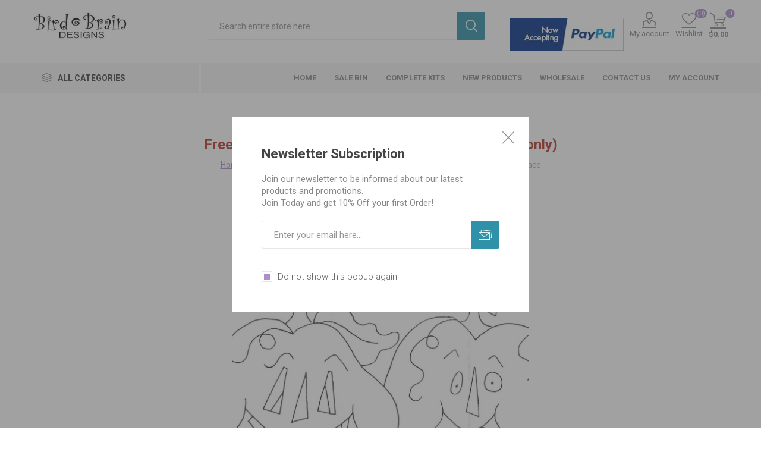

--- FILE ---
content_type: text/html; charset=utf-8
request_url: https://www.birdbraindesigns.net/trick-or-treat-pumpkins-bbd-no-trace
body_size: 63915
content:
<!DOCTYPE html><html lang=en dir=ltr class=html-product-details-page><head><title>Trick or Treat Pumpkins - BBD No-Trace</title><meta charset=UTF-8><meta name=description content="Skip the Tracing and use BBD No-Trace!  Order the pattern pre-printed on 2 sheets of Stick 'n Stitch. &lt;br />
&lt;span style=&#34;color: red; font-weight: bold;&#34;>Purchase your Pattern Separately.&lt;/span>"><meta name=keywords content="embroidery,needlework patterns,patterns,needlework kits,kits,applique,redwork,embroidery,redwork,embroidery,stitchery,wool,muslin,DMC,perle,cotton,cotton floss,perle cotton,needlework,needles,scissors,burlap,folk art,Santa,Snowmen,angels,garden,garden art,flowers,christmas,Halloween,Easter"><meta name=generator content=nopCommerce><meta name=viewport content="width=device-width, initial-scale=1.0, minimum-scale=1.0, maximum-scale=2.0"><link rel=preload as=font href=/Themes/Emporium/Content/icons/emporium-icons.woff crossorigin><link href="https://fonts.googleapis.com/css?family=Roboto:300,400,700&amp;subset=cyrillic-ext,greek-ext&amp;display=swap" rel=stylesheet><meta name=google-site-verification content=NuZMHNSCAhWbnOa54THj2vONI0B8F2ze0SrATkTFIPc><script>window.$zoho=window.$zoho||{};$zoho.salesiq=$zoho.salesiq||{ready:function(){}}</script><script id=zsiqscript src="https://salesiq.zohopublic.com/widget?wc=siqd25b4a66796a58a239b43bd73fa8feb97b7a21d02f9866ab80ba2b1dc6155052" defer></script><script>!function(n,t,i,r,u,f,e){n.fbq||(u=n.fbq=function(){u.callMethod?u.callMethod.apply(u,arguments):u.queue.push(arguments)},n._fbq||(n._fbq=u),u.push=u,u.loaded=!0,u.version="2.0",u.queue=[],f=t.createElement(i),f.async=!0,f.src=r,e=t.getElementsByTagName(i)[0],e.parentNode.insertBefore(f,e))}(window,document,"script","https://connect.facebook.net/en_US/fbevents.js");fbq("init","1382803686926363");fbq("track","PageView")</script><noscript><img height=1 width=1 src="https://www.facebook.com/tr?id=1382803686926363&amp;ev=PageView&amp;noscript=1"></noscript><meta property=og:type content=product><meta property=og:title content="Trick or Treat Pumpkins -  BBD No-Trace"><meta property=og:description content="Skip the Tracing and use BBD No-Trace!  Order the pattern pre-printed on 2 sheets of Stick 'n Stitch. Purchase your Pattern Separately."><meta property=og:image content=https://www.birdbraindesigns.net/images/thumbs/0010472_trick-or-treat-pumpkins-bbd-no-trace_510.jpeg><meta property=og:image:url content=https://www.birdbraindesigns.net/images/thumbs/0010472_trick-or-treat-pumpkins-bbd-no-trace_510.jpeg><meta property=og:url content=https://www.birdbraindesigns.net/trick-or-treat-pumpkins-bbd-no-trace><meta property=og:site_name content="Bird Brain Designs"><meta property=twitter:card content=summary><meta property=twitter:site content="Bird Brain Designs"><meta property=twitter:title content="Trick or Treat Pumpkins -  BBD No-Trace"><meta property=twitter:description content="Skip the Tracing and use BBD No-Trace!  Order the pattern pre-printed on 2 sheets of Stick 'n Stitch. Purchase your Pattern Separately."><meta property=twitter:image content=https://www.birdbraindesigns.net/images/thumbs/0010472_trick-or-treat-pumpkins-bbd-no-trace_510.jpeg><meta property=twitter:url content=https://www.birdbraindesigns.net/trick-or-treat-pumpkins-bbd-no-trace><link rel=stylesheet href="/css/Product.Head.styles.css?v=IcSWw2KQ84o1ns-teU5FY7P71P0"><style>.product-details-page .full-description{display:none}.product-details-page .ui-tabs .full-description{display:block}.product-details-page .tabhead-full-description{display:none}.product-details-page .product-specs-box{display:none}.product-details-page .ui-tabs .product-specs-box{display:block}.product-details-page .ui-tabs .product-specs-box .title{display:none}.product-details-page .product-no-reviews,.product-details-page .product-review-links{display:none}</style><script async src="https://www.googletagmanager.com/gtag/js?id=UA-6960093-1"></script><script data-fixedscript=1>function gtag(){dataLayer.push(arguments)}window.dataLayer=window.dataLayer||[];gtag("js",new Date);gtag("config","UA-6960093-1");gtag("event","view_item",{value:6.3,items:[{id:"634 - BBD No-Trace (2 Sheets)",google_business_vertical:"retail"}]})</script><script>var _gaq=_gaq||[];_gaq.push(["_setAccount","UA-6960093-1"]);_gaq.push(["_trackPageview"]),function(){var n=document.createElement("script"),t;n.type="text/javascript";n.async=!0;n.src=("https:"==document.location.protocol?"https://ssl":"http://www")+".google-analytics.com/ga.js";t=document.getElementsByTagName("script")[0];t.parentNode.insertBefore(n,t)}()</script><script async src=/Plugins/FoxNetSoft.GoogleAnalytics4/Scripts/GoogleAnalytics4.js></script><script>window.dataLayer=window.dataLayer||[];var GA4_productImpressions=GA4_productImpressions||[],GA4_productDetails=GA4_productDetails||[],GA4_cartproducts=GA4_cartproducts||[],GA4_wishlistproducts=GA4_wishlistproducts||[];GA4_productImpressions=[{item_name:"Trick or Treat Pumpkins Hand Embroidery Shipped Pattern",item_id:"2991",price:"10.80",item_brand:"Bird Brain Designs",item_category:"RedWork Designs & Pillowcases",item_list_name:"Other lists",index:1,productId:2991},{item_name:"Trick or Treat Pumpkins - Hand Embroidery Pattern - Download",item_id:"2992",price:"10.80",item_brand:"Bird Brain Designs",item_category:"Downloadable Patterns",item_list_name:"Other lists",index:2,productId:2992},{item_name:"Country Happy Halloween - Hand Embroidery Pattern - Download",item_id:"5562",price:"6.30",item_brand:"Bird Brain Designs",item_category:"Downloadable Patterns",item_list_name:"Other lists",index:3,productId:5562},{item_name:"Happy Halloween Tea Towels - Hand Embroidery Pattern - Shipped",item_id:"454",price:"10.80",item_brand:"Bird Brain Designs",item_category:"Halloween",item_list_name:"Other lists",index:4,productId:454},{item_name:"Best Witches -  BBD No-Trace",item_id:"6031",price:"4.50",item_brand:"Bird Brain Designs",item_category:"BBD No-Trace",item_list_name:"Other lists",index:5,productId:6031},{item_name:"Pumpkin Time -  BBD No-Trace",item_id:"6407",price:"4.50",item_brand:"Bird Brain Designs",item_category:"BBD No-Trace",item_list_name:"Other lists",index:6,productId:6407},{item_name:"Frisky Kitties RedWork Pillowcase -  BBD No-Trace",item_id:"6120",price:"4.50",item_brand:"Bird Brain Designs",item_category:"BBD No-Trace",item_list_name:"Other lists",index:7,productId:6120}];GA4_productDetails=[{item_name:"Trick or Treat Pumpkins -  BBD No-Trace",item_id:"6030",price:"6.30",item_brand:"Bird Brain Designs",item_category:"BBD No-Trace",productId:6030}];dataLayer.push({event:"ga4_view_item",ecommerce:{currency:"USD",items:GA4_productDetails}})</script><script>(function(n,t,i,r,u){n[r]=n[r]||[];n[r].push({"gtm.start":(new Date).getTime(),event:"gtm.js"});var e=t.getElementsByTagName(i)[0],f=t.createElement(i),o=r!="dataLayer"?"&l="+r:"";f.async=!0;f.src="https://www.googletagmanager.com/gtm.js?id="+u+o;e.parentNode.insertBefore(f,e)})(window,document,"script","dataLayer","")</script><script async src="https://www.googletagmanager.com/gtag/js?id=UA-6960093-1"></script><script>function gtag(){dataLayer.push(arguments)}window.dataLayer=window.dataLayer||[];gtag("js",new Date);gtag("config","UA-6960093-1")</script><link rel=canonical href=https://www.birdbraindesigns.net/trick-or-treat-pumpkins-bbd-no-trace><link rel="shortcut icon" href=/icons/icons_0/Bird-Brain_16x16.ico><body class=product-details-page-body><input name=__RequestVerificationToken type=hidden value=CfDJ8A1whPXiKBxEvzObIJHDRXCrb_yfPUy9qh-PXIsymOfT3jW1mlS4-ifkWGbJ7aJMXVFBdl-mrYRKbF25DpX01zHgaCmGtxe2uLjyfNvxkxrcnQQp1PBdXZ6Hj6LXNK85tbDGVO1kI-Djz19YDxgAQaA><noscript><iframe src="https://www.googletagmanager.com/ns.html?id=" height=0 width=0 style=display:none;visibility:hidden></iframe></noscript><div class=ajax-loading-block-window style=display:none></div><div id=dialog-notifications-success title=Notification style=display:none></div><div id=dialog-notifications-error title=Error style=display:none></div><div id=dialog-notifications-warning title=Warning style=display:none></div><div id=bar-notification class=bar-notification-container data-close=Close></div><!--[if lte IE 8]><div style=clear:both;height:59px;text-align:center;position:relative><a href=http://www.microsoft.com/windows/internet-explorer/default.aspx target=_blank> <img src=/Themes/Emporium/Content/img/ie_warning.jpg height=42 width=820 alt="You are using an outdated browser. For a faster, safer browsing experience, upgrade for free today."> </a></div><![endif]--><div class=master-wrapper-page><div class=responsive-nav-wrapper-parent><div class=responsive-nav-wrapper><div class=menu-title><span>Menu</span></div><div class=search-wrap><span>Search</span></div><div class=mobile-logo><a href="/" class=logo> <img alt="Bird Brain Designs" title="Bird Brain Designs" src=https://www.birdbraindesigns.net/images/thumbs/0011823_BirdBrainLogo_Med.jpeg></a></div><div class=shopping-cart-link></div><div class=personal-button id=header-links-opener><span>Personal menu</span></div></div></div><div class=header><div class=header-upper><div class=header-selectors-wrapper></div></div><div class=header-lower><div class=header-logo><a href="/" class=logo> <img alt="Bird Brain Designs" title="Bird Brain Designs" src=https://www.birdbraindesigns.net/images/thumbs/0011823_BirdBrainLogo_Med.jpeg></a></div><div class="search-box store-search-box"><div class=close-side-menu><span class=close-side-menu-text>Search entire store here...</span> <span class=close-side-menu-btn>Close</span></div><form method=get id=small-search-box-form action=/search><input type=text class=search-box-text id=small-searchterms autocomplete=off name=q placeholder="Search entire store here..." aria-label="Search store">  <input type=hidden class=instantSearchResourceElement data-highlightfirstfoundelement=true data-minkeywordlength=3 data-defaultproductsortoption=0 data-instantsearchurl=/instantSearchFor data-searchpageurl=/search data-searchinproductdescriptions=false data-numberofvisibleproducts=6 data-noresultsresourcetext=" No data found."><div class=search-results-popup style=display:none></div><button type=submit class="button-1 search-box-button">Search</button></form></div><div class=header-links-wrapper><div class=header-links><ul><li><a href=https://www.paypal.com/webapps/mpp/paypal-popup title="How PayPal Works" onclick="return window.open(&#34;https://www.paypal.com/webapps/mpp/paypal-popup&#34;,&#34;WIPaypal&#34;,&#34;toolbar=no, location=no, directories=no, status=no, menubar=no, scrollbars=yes, resizable=yes, width=1060, height=700&#34;),!1"><img style=padding-top:10px src=https://www.paypalobjects.com/webstatic/mktg/logo/bdg_now_accepting_pp_2line_w.png border=0 alt="Now accepting PayPal"></a><li><a href=/customer/info class="ico-account opener" data-loginurl=/login>My account</a><div class="profile-menu-box login-form-in-header"><div class=close-side-menu><span class=close-side-menu-text>My account</span> <span class=close-side-menu-btn>Close</span></div><div class=header-form-holder><a href="/register?returnUrl=%2Ftrick-or-treat-pumpkins-bbd-no-trace" class=ico-register>Register</a> <a href="/login?returnUrl=%2Ftrick-or-treat-pumpkins-bbd-no-trace" class=ico-login>Log in</a></div></div><li><a href=/wishlist class=ico-wishlist> <span class=wishlist-label>Wishlist</span> <span class=wishlist-qty>(0)</span> </a></ul><div class=mobile-flyout-wrapper><div class=close-side-menu><span class=close-side-menu-text>Shopping cart</span> <span class=close-side-menu-btn>Close</span></div><div id=flyout-cart class=flyout-cart data-removeitemfromcarturl=/EmporiumTheme/RemoveItemFromCart data-flyoutcarturl=/EmporiumTheme/FlyoutShoppingCart><div id=topcartlink><a href=/cart class=ico-cart> <span class=cart-qty>0</span> <span class=cart-label> $0.00 </span> </a></div><div class=mini-shopping-cart><div class=flyout-cart-scroll-area><p>You have no items in your shopping cart.</div></div></div></div></div></div></div><div class=header-menu-parent><div class="header-menu categories-in-side-panel"><div class=category-navigation-list-wrapper><span class=category-navigation-title>All Categories</span><ul class="category-navigation-list sticky-flyout"></ul></div><div class=close-menu><span class=close-menu-text>Menu</span> <span class=close-menu-btn>Close</span></div><ul class=mega-menu data-isrtlenabled=false data-enableclickfordropdown=false><li class="has-sublist mega-menu-categories root-category-items"><span class="with-subcategories single-item-categories labelfornextplusbutton">Products</span><div class=plus-button></div><div class=sublist-wrap><ul class=sublist><li class=back-button><span>back</span><li><a class=lastLevelCategory href=/complete-kits title="Complete Kits"><span>Complete Kits</span></a><li class=has-sublist><a href=/pattern-kits title="Patterns &amp; Kits" class=with-subcategories><span>Patterns &amp; Kits</span></a><div class=plus-button></div><div class=sublist-wrap><ul class=sublist><li class=back-button><span>back</span><li><a class=lastLevelCategory href=/machine-embroidery title="Machine Embroidery"><span>Machine Embroidery</span></a><li><a class=lastLevelCategory href=/downloadable-patterns title="Downloadable Patterns"><span>Downloadable Patterns</span></a><li><a class=lastLevelCategory href=/redwork-designs title="RedWork Designs &amp; Pillowcases"><span>RedWork Designs &amp; Pillowcases</span></a><li><a class=lastLevelCategory href=/mini-embroidery-designs title="Mini &amp; Leaflet Designs"><span>Mini &amp; Leaflet Designs</span></a><li><a class=lastLevelCategory href=/wool-applique-patterns title="Wool Appliqué"><span>Wool Appliqu&#xE9;</span></a><li><a class=lastLevelCategory href=/hand-embroidery-kits title="Embroidery Kits"><span>Embroidery Kits</span></a><li><a class=lastLevelCategory href=/tea-towels-patterns title="Tea Towel Patterns"><span>Tea Towel Patterns</span></a><li><a class=lastLevelCategory href=/pin-cushions title="Pin Cushions"><span>Pin Cushions</span></a><li><a class=lastLevelCategory href=/needle-felting title="Needle Felting"><span>Needle Felting</span></a><li><a class=lastLevelCategory href=/counted-cross-stitch title="Counted Cross Stitch"><span>Counted Cross Stitch</span></a><li><a class=lastLevelCategory href=/iron-on-designs title="Iron-On Embroidery Pattern"><span>Iron-On Embroidery Pattern</span></a><li><a class=lastLevelCategory href=/bbd-notrace title="BBD No-Trace"><span>BBD No-Trace</span></a></ul></div><li class=has-sublist><a href=/seasons-holidays title="Seasons &amp; Holidays" class=with-subcategories><span>Seasons &amp; Holidays</span></a><div class=plus-button></div><div class=sublist-wrap><ul class=sublist><li class=back-button><span>back</span><li><a class=lastLevelCategory href=/spring title=Spring><span>Spring</span></a><li><a class=lastLevelCategory href=/easter title=Easter><span>Easter</span></a><li><a class=lastLevelCategory href=/christmas title=Christmas><span>Christmas</span></a><li><a class=lastLevelCategory href=/snowmen-winter-embroidery-patterns title="Snowmen &amp; Winter!"><span>Snowmen &amp; Winter!</span></a><li><a class=lastLevelCategory href=/summer title=Summer><span>Summer</span></a><li><a class=lastLevelCategory href=/autumn-embroidery-pattern title=Autumn><span>Autumn</span></a><li><a class=lastLevelCategory href=/halloween title=Halloween><span>Halloween</span></a><li><a class=lastLevelCategory href=/valentine title=Valentine><span>Valentine</span></a></ul></div><li class=has-sublist><a href=/fabric title="Fabric Collections" class=with-subcategories><span>Fabric Collections</span></a><div class=plus-button></div><div class=sublist-wrap><ul class=sublist><li class=back-button><span>back</span><li><a class=lastLevelCategory href=/summertime-collection title="Summertime Collection"><span>Summertime Collection</span></a><li><a class=lastLevelCategory href=/beautiful-basics title="Beautiful Basics"><span>Beautiful Basics</span></a></ul></div><li><a class=lastLevelCategory href=/tea-towels-2 title="Tea Towels - 100% Cotton from Dunroven House"><span>Tea Towels - 100% Cotton from Dunroven House</span></a><li class=has-sublist><a href=/accessories title=Accessories class=with-subcategories><span>Accessories</span></a><div class=plus-button></div><div class=sublist-wrap><ul class=sublist><li class=back-button><span>back</span><li><a class=lastLevelCategory href=/miscellaneous-stitching-stuff title="Miscellaneous Stitching Stuff"><span>Miscellaneous Stitching Stuff</span></a><li><a class=lastLevelCategory href=/stitching-accessories title="Stitching Accessories"><span>Stitching Accessories</span></a><li><a class=lastLevelCategory href=/buttons title="Buttons, Beads and Jingle Bells, Too!"><span>Buttons, Beads and Jingle Bells, Too!</span></a><li><a class=lastLevelCategory href=/perle-cotton-floss title="Perle Cotton Floss"><span>Perle Cotton Floss</span></a><li><a class=lastLevelCategory href=/machine-embroidery-thread title="Machine Embroidery Thread"><span>Machine Embroidery Thread</span></a></ul></div><li><a class=lastLevelCategory href=/sale-items title="Sale Bin"><span>Sale Bin</span></a><li><a class=lastLevelCategory href=/finished-needlework-gifts title="Finished Needlework Show Models"><span>Finished Needlework Show Models</span></a></ul></div><li><a href="/" title=Home><span> Home</span></a><li><a href=/sale-items title="Sale Bin"><span> Sale Bin</span></a><li><a href=/complete-kits title="Complete Kits"><span> Complete Kits</span></a><li><a href=/newproducts title="New Products"><span> New Products</span></a><li><a href=https://www.birdbraindesigns.net/wholesale title=Wholesale><span> Wholesale</span></a><li><a href=/contactus title="Contact us"><span> Contact us</span></a><li><a href=/customer/info title="My account"><span> My account</span></a></ul><ul class=mega-menu-responsive><li class=all-categories><span class=labelfornextplusbutton>All Categories</span><div class=plus-button></div><div class=sublist-wrap><ul class=sublist><li class=back-button><span>Back</span><li class="has-sublist mega-menu-categories root-category-items"><span class="with-subcategories single-item-categories labelfornextplusbutton">Products</span><div class=plus-button></div><div class=sublist-wrap><ul class=sublist><li class=back-button><span>back</span><li><a class=lastLevelCategory href=/complete-kits title="Complete Kits"><span>Complete Kits</span></a><li class=has-sublist><a href=/pattern-kits title="Patterns &amp; Kits" class=with-subcategories><span>Patterns &amp; Kits</span></a><div class=plus-button></div><div class=sublist-wrap><ul class=sublist><li class=back-button><span>back</span><li><a class=lastLevelCategory href=/machine-embroidery title="Machine Embroidery"><span>Machine Embroidery</span></a><li><a class=lastLevelCategory href=/downloadable-patterns title="Downloadable Patterns"><span>Downloadable Patterns</span></a><li><a class=lastLevelCategory href=/redwork-designs title="RedWork Designs &amp; Pillowcases"><span>RedWork Designs &amp; Pillowcases</span></a><li><a class=lastLevelCategory href=/mini-embroidery-designs title="Mini &amp; Leaflet Designs"><span>Mini &amp; Leaflet Designs</span></a><li><a class=lastLevelCategory href=/wool-applique-patterns title="Wool Appliqué"><span>Wool Appliqu&#xE9;</span></a><li><a class=lastLevelCategory href=/hand-embroidery-kits title="Embroidery Kits"><span>Embroidery Kits</span></a><li><a class=lastLevelCategory href=/tea-towels-patterns title="Tea Towel Patterns"><span>Tea Towel Patterns</span></a><li><a class=lastLevelCategory href=/pin-cushions title="Pin Cushions"><span>Pin Cushions</span></a><li><a class=lastLevelCategory href=/needle-felting title="Needle Felting"><span>Needle Felting</span></a><li><a class=lastLevelCategory href=/counted-cross-stitch title="Counted Cross Stitch"><span>Counted Cross Stitch</span></a><li><a class=lastLevelCategory href=/iron-on-designs title="Iron-On Embroidery Pattern"><span>Iron-On Embroidery Pattern</span></a><li><a class=lastLevelCategory href=/bbd-notrace title="BBD No-Trace"><span>BBD No-Trace</span></a></ul></div><li class=has-sublist><a href=/seasons-holidays title="Seasons &amp; Holidays" class=with-subcategories><span>Seasons &amp; Holidays</span></a><div class=plus-button></div><div class=sublist-wrap><ul class=sublist><li class=back-button><span>back</span><li><a class=lastLevelCategory href=/spring title=Spring><span>Spring</span></a><li><a class=lastLevelCategory href=/easter title=Easter><span>Easter</span></a><li><a class=lastLevelCategory href=/christmas title=Christmas><span>Christmas</span></a><li><a class=lastLevelCategory href=/snowmen-winter-embroidery-patterns title="Snowmen &amp; Winter!"><span>Snowmen &amp; Winter!</span></a><li><a class=lastLevelCategory href=/summer title=Summer><span>Summer</span></a><li><a class=lastLevelCategory href=/autumn-embroidery-pattern title=Autumn><span>Autumn</span></a><li><a class=lastLevelCategory href=/halloween title=Halloween><span>Halloween</span></a><li><a class=lastLevelCategory href=/valentine title=Valentine><span>Valentine</span></a></ul></div><li class=has-sublist><a href=/fabric title="Fabric Collections" class=with-subcategories><span>Fabric Collections</span></a><div class=plus-button></div><div class=sublist-wrap><ul class=sublist><li class=back-button><span>back</span><li><a class=lastLevelCategory href=/summertime-collection title="Summertime Collection"><span>Summertime Collection</span></a><li><a class=lastLevelCategory href=/beautiful-basics title="Beautiful Basics"><span>Beautiful Basics</span></a></ul></div><li><a class=lastLevelCategory href=/tea-towels-2 title="Tea Towels - 100% Cotton from Dunroven House"><span>Tea Towels - 100% Cotton from Dunroven House</span></a><li class=has-sublist><a href=/accessories title=Accessories class=with-subcategories><span>Accessories</span></a><div class=plus-button></div><div class=sublist-wrap><ul class=sublist><li class=back-button><span>back</span><li><a class=lastLevelCategory href=/miscellaneous-stitching-stuff title="Miscellaneous Stitching Stuff"><span>Miscellaneous Stitching Stuff</span></a><li><a class=lastLevelCategory href=/stitching-accessories title="Stitching Accessories"><span>Stitching Accessories</span></a><li><a class=lastLevelCategory href=/buttons title="Buttons, Beads and Jingle Bells, Too!"><span>Buttons, Beads and Jingle Bells, Too!</span></a><li><a class=lastLevelCategory href=/perle-cotton-floss title="Perle Cotton Floss"><span>Perle Cotton Floss</span></a><li><a class=lastLevelCategory href=/machine-embroidery-thread title="Machine Embroidery Thread"><span>Machine Embroidery Thread</span></a></ul></div><li><a class=lastLevelCategory href=/sale-items title="Sale Bin"><span>Sale Bin</span></a><li><a class=lastLevelCategory href=/finished-needlework-gifts title="Finished Needlework Show Models"><span>Finished Needlework Show Models</span></a></ul></div></ul></div><li><a href="/" title=Home><span> Home</span></a><li><a href=/sale-items title="Sale Bin"><span> Sale Bin</span></a><li><a href=/complete-kits title="Complete Kits"><span> Complete Kits</span></a><li><a href=/newproducts title="New Products"><span> New Products</span></a><li><a href=https://www.birdbraindesigns.net/wholesale title=Wholesale><span> Wholesale</span></a><li><a href=/contactus title="Contact us"><span> Contact us</span></a><li><a href=/customer/info title="My account"><span> My account</span></a></ul><div class=mobile-menu-items></div></div></div></div><div class=overlayOffCanvas></div><div class=master-wrapper-content><div class=ajaxCartInfo data-getajaxcartbuttonurl=/NopAjaxCart/GetAjaxCartButtonsAjax data-productpageaddtocartbuttonselector=.add-to-cart-button data-productboxaddtocartbuttonselector=.product-box-add-to-cart-button data-productboxproductitemelementselector=.product-item data-usenopnotification=False data-nopnotificationcartresource="The product has been added to your &lt;a href=&#34;/cart&#34;>shopping cart&lt;/a>" data-nopnotificationwishlistresource="The product has been added to your &lt;a href=&#34;/wishlist&#34;>wishlist&lt;/a>" data-enableonproductpage=True data-enableoncatalogpages=True data-minishoppingcartquatityformattingresource=({0}) data-miniwishlistquatityformattingresource=({0}) data-addtowishlistbuttonselector=.add-to-wishlist-button></div><input id=addProductVariantToCartUrl name=addProductVariantToCartUrl type=hidden value=/AddProductFromProductDetailsPageToCartAjax> <input id=addProductToCartUrl name=addProductToCartUrl type=hidden value=/AddProductToCartAjax> <input id=miniShoppingCartUrl name=miniShoppingCartUrl type=hidden value=/MiniShoppingCart> <input id=flyoutShoppingCartUrl name=flyoutShoppingCartUrl type=hidden value=/NopAjaxCartFlyoutShoppingCart> <input id=checkProductAttributesUrl name=checkProductAttributesUrl type=hidden value=/CheckIfProductOrItsAssociatedProductsHasAttributes> <input id=getMiniProductDetailsViewUrl name=getMiniProductDetailsViewUrl type=hidden value=/GetMiniProductDetailsView> <input id=flyoutShoppingCartPanelSelector name=flyoutShoppingCartPanelSelector type=hidden value=#flyout-cart> <input id=shoppingCartMenuLinkSelector name=shoppingCartMenuLinkSelector type=hidden value=span.cart-qty> <input id=wishlistMenuLinkSelector name=wishlistMenuLinkSelector type=hidden value=span.wishlist-qty><div id=product-ribbon-info data-productid=6030 data-productboxselector=".product-item, .item-holder" data-productboxpicturecontainerselector=".picture, .item-picture" data-productpagepicturesparentcontainerselector=.product-essential data-productpagebugpicturecontainerselector=.picture data-retrieveproductribbonsurl=/RetrieveProductRibbons></div><div class=quickViewData data-productselector=.product-item data-productselectorchild=.btn-wrapper data-retrievequickviewurl=/quickviewdata data-quickviewbuttontext="Quick View" data-quickviewbuttontitle="Quick View" data-isquickviewpopupdraggable=True data-enablequickviewpopupoverlay=True data-accordionpanelsheightstyle=auto data-getquickviewbuttonroute=/getquickviewbutton></div><div class=master-column-wrapper><div class=center-1><div class="page product-details-page"><div class=page-body><div class=slider-wrapper><div class="anywhere-slider anywhere-slick-slider" id=anywhereSlider2 data-mobilebreakpoint=768 data-slick="{&#34;adaptiveHeight&#34;:false,&#34;zIndex&#34;:0,&#34;autoplay&#34;:true,&#34;autoplaySpeed&#34;:4000,&#34;speed&#34;:2000,&#34;pauseOnHover&#34;:true,&#34;fade&#34;:false,&#34;infinite&#34;:true,&#34;dots&#34;:false,&#34;arrows&#34;:false,&#34;appendArrows&#34;:&#34;#anywhereSlider2 .slick-arrows&#34;,&#34;slide&#34;:&#34;.picture-slide, .html-slide&#34;,&#34;slidesToShow&#34;:1,&#34;slidesToScroll&#34;:1,&#34;responsive&#34;:[{&#34;breakpoint&#34;:768}],&#34;lazyLoad&#34;:&#34;ondemand&#34;,&#34;centerPadding&#34;:&#34;0px&#34;,&#34;centerMode&#34;:true,&#34;rtl&#34;:false}"><div class="anywhereslider-slide html-slide first-slide"><h1 style="text-align:center;padding:10px 10px 10px 10px;color:#ba372a">Free Shipping on Orders over $75! (shipped items only)</h1></div><div class="anywhereslider-slide html-slide"><h1 style="text-align:center;padding:10px 10px 10px 10px;color:#ba372a"><a style=color:#ba372a href=https://www.birdbraindesigns.net/sale-items>Sale Bin:</a> Save 50% or More!</h1></div><div class=slick-arrows></div></div></div><form method=post id=product-details-form action=/trick-or-treat-pumpkins-bbd-no-trace><div itemscope itemtype=http://schema.org/Product><meta itemprop=name content="Trick or Treat Pumpkins -  BBD No-Trace"><meta itemprop=sku content="634 - BBD No-Trace (2 Sheets)"><meta itemprop=gtin><meta itemprop=mpn><meta itemprop=description content="Skip the Tracing and use BBD No-Trace!  Order the pattern pre-printed on 2 sheets of Stick 'n Stitch. &lt;br />
&lt;span style=&#34;color: red; font-weight: bold;&#34;>Purchase your Pattern Separately.&lt;/span>"><meta itemprop=image content=https://www.birdbraindesigns.net/images/thumbs/0010472_trick-or-treat-pumpkins-bbd-no-trace_510.jpeg><meta itemprop=brand content="Bird Brain Designs"><div itemprop=offers itemscope itemtype=http://schema.org/Offer><meta itemprop=url content=https://www.birdbraindesigns.net/trick-or-treat-pumpkins-bbd-no-trace><meta itemprop=price content=6.30><meta itemprop=priceCurrency content=USD><meta itemprop=priceValidUntil><meta itemprop=availability content=http://schema.org/InStock></div><div itemprop=review itemscope itemtype=http://schema.org/Review><meta itemprop=author content=ALL><meta itemprop=url content=/productreviews/6030></div></div><div data-productid=6030><div class=product-essential><div class=mobile-name-holder></div><div class=mobile-prev-next-holder></div><input type=hidden class=cloudZoomAdjustPictureOnProductAttributeValueChange data-productid=6030 data-isintegratedbywidget=true> <input type=hidden class=cloudZoomEnableClickToZoom><div class="gallery sevenspikes-cloudzoom-gallery"><div class=picture-wrapper><div class=picture id=sevenspikes-cloud-zoom data-zoomwindowelementid="" data-selectoroftheparentelementofthecloudzoomwindow="" data-defaultimagecontainerselector=".product-essential .gallery" data-zoom-window-width=400 data-zoom-window-height=400><a href=https://www.birdbraindesigns.net/images/thumbs/0010472_trick-or-treat-pumpkins-bbd-no-trace.jpeg data-full-image-url=https://www.birdbraindesigns.net/images/thumbs/0010472_trick-or-treat-pumpkins-bbd-no-trace.jpeg class=picture-link id=zoom1> <img src=https://www.birdbraindesigns.net/images/thumbs/0010472_trick-or-treat-pumpkins-bbd-no-trace_510.jpeg alt="Picture of Trick or Treat Pumpkins -  BBD No-Trace" class=cloudzoom id=cloudZoomImage itemprop=image data-cloudzoom="appendSelector: '.picture-wrapper', zoomPosition: 'inside', zoomOffsetX: 0, captionPosition: 'bottom', tintOpacity: 0, zoomWidth: 400, zoomHeight: 400, easing: 3, touchStartDelay: true, zoomFlyOut: false, disableZoom: 'auto'"> </a></div></div></div><div class=overview><div class=prev-next-holder></div><div class=breadcrumb><ul itemscope itemtype=http://schema.org/BreadcrumbList><li><span> <a href="/"> <span>Home</span> </a> </span> <span class=delimiter>|</span><li itemprop=itemListElement itemscope itemtype=http://schema.org/ListItem><a href=/pattern-kits itemprop=item> <span itemprop=name>Patterns &amp; Kits</span> </a> <span class=delimiter>|</span><meta itemprop=position content=1><li itemprop=itemListElement itemscope itemtype=http://schema.org/ListItem><a href=/bbd-notrace itemprop=item> <span itemprop=name>BBD No-Trace</span> </a> <span class=delimiter>|</span><meta itemprop=position content=2><li itemprop=itemListElement itemscope itemtype=http://schema.org/ListItem><strong class=current-item itemprop=name>Trick or Treat Pumpkins - BBD No-Trace</strong> <span itemprop=item itemscope itemtype=http://schema.org/Thing id=/trick-or-treat-pumpkins-bbd-no-trace> </span><meta itemprop=position content=3></ul></div><div class=product-name><h1>Trick or Treat Pumpkins - BBD No-Trace</h1><div class=manufacturers><span class=label>Manufacturer:</span> <span class=value> <a href=/bird-brain-designs>Bird Brain Designs</a> </span></div></div><div class=reviews-and-compare><div class=product-reviews-overview><div class=product-review-box><div class=rating><div style=width:0%></div></div></div><div class=product-no-reviews><a href=/productreviews/6030>Be the first to review this product</a></div></div></div><div class=short-description>Skip the Tracing and use BBD No-Trace! Order the pattern pre-printed on 2 sheets of Stick 'n Stitch. <br> <span style=color:#f00;font-weight:bold>Purchase your Pattern Separately.</span></div><div class=additional-details><div class=sku><span class=label>SKU:</span> <span class=value id=sku-6030>634 - BBD No-Trace (2 Sheets)</span></div></div><div class=attributes-wrapper></div><div class=product-social-buttons><label class=product-social-label>Share:</label><ul class=product-social-sharing><li><a class=twitter title="Share on Twitter" href="javascript:openShareWindow(&#34;https://twitter.com/share?url=https://www.birdbraindesigns.net/trick-or-treat-pumpkins-bbd-no-trace&#34;)">Share on Twitter</a><li><a class=facebook title="Share on Facebook" href="javascript:openShareWindow(&#34;https://www.facebook.com/sharer.php?u=https://www.birdbraindesigns.net/trick-or-treat-pumpkins-bbd-no-trace&#34;)">Share on Facebook</a><li><a class=pinterest title="Share on Pinterest" href="javascript:void function(){var n=document.createElement(&#34;script&#34;);n.setAttribute(&#34;type&#34;,&#34;text/javascript&#34;);n.setAttribute(&#34;charset&#34;,&#34;UTF-8&#34;);n.setAttribute(&#34;src&#34;,&#34;https://assets.pinterest.com/js/pinmarklet.js?r=&#34;+Math.random()*99999999);document.body.appendChild(n)}()">Share on Pinterest</a><li><div class=email-a-friend><button type=button class="button-2 email-a-friend-button" onclick="setLocation(&#34;/productemailafriend/6030&#34;)">Email a friend</button></div></ul></div><div class=product-prices-box><div><div class=prices><div class=non-discounted-price><label for=price-value-6030>Price:</label> <span> $7.00 </span></div><div class="product-price discounted-price"><span>Your price:</span> <span class=price-value-6030> $6.30 </span></div></div><div class=add-to-cart><div class=add-to-cart-panel><label class=qty-label for=addtocart_6030_EnteredQuantity>Qty:</label><div class=add-to-cart-qty-wrapper><input id=product_enteredQuantity_6030 class=qty-input type=text aria-label="Enter a quantity" data-val=true data-val-required="The Qty field is required." name=addtocart_6030.EnteredQuantity value=1> <span class=plus>&#x69;</span> <span class=minus>&#x68;</span></div><button type=button id=add-to-cart-button-6030 class="button-1 add-to-cart-button" data-productid=6030 onclick="return AjaxCart.addproducttocart_details(&#34;/addproducttocart/details/6030/1&#34;,&#34;#product-details-form&#34;),!1">Add to cart</button></div></div><div class=add-to-wishlist><button type=button id=add-to-wishlist-button-6030 class="button-2 add-to-wishlist-button" data-productid=6030 onclick="return AjaxCart.addproducttocart_details(&#34;/addproducttocart/details/6030/2&#34;,&#34;#product-details-form&#34;),!1"><span>Add to wishlist</span></button></div></div></div></div></div><div id=quickTabs class=productTabs data-ajaxenabled=false data-productreviewsaddnewurl=/ProductTab/ProductReviewsTabAddNew/6030 data-productcontactusurl=/ProductTab/ProductContactUsTabAddNew/6030 data-couldnotloadtaberrormessage="Couldn't load this tab."><div class=productTabs-header><ul><li><a href=#quickTab-description>Overview</a><li><a href=#quickTab-reviews>Reviews</a><li><a href=#quickTab-contact_us>Contact Us</a></ul></div><div class=productTabs-body><div id=quickTab-description><div class=full-description><p><strong>This&nbsp;PATTERN is available in the following formats:</strong><p><a href=https://www.birdbraindesigns.net/trick-or-treat-pumpkins-shipped-pattern>Hand Embroidery Shipped</a><br><a href=https://www.birdbraindesigns.net/trick-or-treat-pumpkins-downloadable-hand-embroidery-pattern>Hand Embroidery Download</a><br><a href=https://www.birdbraindesigns.net/trick-or-treat-pumpkins-me-cd>Machine Embroicery Shipped</a><br><a href=https://www.birdbraindesigns.net/trick-or-treat-pumpkins-me-download>Machine Embroidery Download</a><p><em><strong>NOTE:</strong></em> The <em><strong>PATTERN</strong> </em>shows you ALL stitch&nbsp;and color placement for the Design.<p>The BBD No-Trace printed sheets will speed you on your way to Embroidery....<em><strong>NO Tracing needed!</strong></em></div></div><div id=quickTab-reviews><div id=updateTargetId class=product-reviews-page><div class=write-review id=review-form><div class=product-review-links>0 review(s)</div><span itemprop=ratingValue style=display:none>0.0</span> <span itemprop=reviewCount style=display:none>0</span><div class=product-review-box><div class=rating><div style=width:0%></div></div></div><div class=title><strong class=write-review-title><span>Write your own review</span></strong> <strong class=close-review-form><span>Close</span></strong></div><div class=write-review-collapse><div class=form-fields><div class=inputs><label for=AddProductReview_Title>Review title:</label> <input class=review-title type=text id=AddProductReview_Title name=AddProductReview.Title> <span class=required>*</span> <span class=field-validation-valid data-valmsg-for=AddProductReview.Title data-valmsg-replace=true></span></div><div class=inputs><label for=AddProductReview_ReviewText>Review text:</label> <textarea class=review-text id=AddProductReview_ReviewText name=AddProductReview.ReviewText></textarea> <span class=required>*</span> <span class=field-validation-valid data-valmsg-for=AddProductReview.ReviewText data-valmsg-replace=true></span></div><div class=review-rating><label for=AddProductReview_Rating>Rating:</label><ul><li class="label first">Bad<li class=rating-options><input value=1 value=1 type=radio type=radio id=addproductrating_1 aria-label=Bad data-val=true data-val-required="The Rating field is required." name=AddProductReview.Rating> <label for=addproductrating_1>1</label> <input value=2 value=2 type=radio type=radio id=addproductrating_2 aria-label="Not good" name=AddProductReview.Rating> <label for=addproductrating_2>2</label> <input value=3 value=3 type=radio type=radio id=addproductrating_3 aria-label="Not bad but also not excellent" name=AddProductReview.Rating> <label for=addproductrating_3>3</label> <input value=4 value=4 type=radio type=radio id=addproductrating_4 aria-label=Good name=AddProductReview.Rating> <label for=addproductrating_4>4</label> <input value=5 value=5 type=radio type=radio id=addproductrating_5 aria-label=Excellent checked name=AddProductReview.Rating> <label for=addproductrating_5>5</label><li class="label last">Excellent</ul></div><div class=captcha-box><script>var onloadCallbackcaptcha_87337319=function(){grecaptcha.render("captcha_87337319",{sitekey:"6Ld-vAsUAAAAAFrCVTWAp6bppdSK1098Z7EwDmT7",theme:"light"})}</script><div id=captcha_87337319></div><script async defer src="https://www.google.com/recaptcha/api.js?onload=onloadCallbackcaptcha_87337319&amp;render=explicit&amp;hl=en"></script></div></div><div class=buttons><button type=button id=add-review name=add-review class="button-1 write-product-review-button">Submit review</button></div></div></div></div></div><div id=quickTab-contact_us><div id=contact-us-tab class="contact-page write-review"><div class=form-fields><div class=inputs><label for=FullName>Your name</label> <input placeholder="Enter your name" class="contact_tab_fullname review-title" type=text data-val=true data-val-required="Enter your name" id=FullName name=FullName> <span class=required>*</span> <span class=field-validation-valid data-valmsg-for=FullName data-valmsg-replace=true></span></div><div class=inputs><label for=Email>Your email</label> <input placeholder="Enter your email address" class="contact_tab_email review-title" type=email data-val=true data-val-email="Wrong email" data-val-required="Enter email" id=Email name=Email> <span class=required>*</span> <span class=field-validation-valid data-valmsg-for=Email data-valmsg-replace=true></span></div><div class=inputs><label for=Subject>Subject:</label> <input placeholder="Enter subject" class="contact_tab_subject subject" type=text data-val=true data-val-required="Please enter subject" id=Subject name=Subject> <span class=required>*</span> <span class=field-validation-valid data-valmsg-for=Subject data-valmsg-replace=true></span></div><div class=inputs><label for=Enquiry>Enquiry</label> <textarea placeholder="Enter your enquiry" class="contact_tab_enquiry review-text" data-val=true data-val-required="Enter enquiry" id=Enquiry name=Enquiry></textarea> <span class=required>*</span> <span class=field-validation-valid data-valmsg-for=Enquiry data-valmsg-replace=true></span></div><div class=captcha-box><script>var onloadCallbackcaptcha_168656457=function(){grecaptcha.render("captcha_168656457",{sitekey:"6Ld-vAsUAAAAAFrCVTWAp6bppdSK1098Z7EwDmT7",theme:"light"})}</script><div id=captcha_168656457></div><script async defer src="https://www.google.com/recaptcha/api.js?onload=onloadCallbackcaptcha_168656457&amp;render=explicit&amp;hl=en"></script></div></div><div class=buttons><button type=button id=send-contact-us-form name=send-email class="button-1 contact-us-button">Submit</button></div></div></div></div></div><div class=product-tags-box><div class=title><strong>Product tags</strong></div><div class=product-tags-list><ul><li class=tag><a href=/634 class=producttag> 634</a> <span>(5)</span><li class=separator>,<li class=tag><a href=/no-tracing-needed class=producttag> no tracing needed</a> <span>(134)</span><li class=separator>,<li class=tag><a href=/bbd-no-trace class=producttag> bbd no-trace</a> <span>(134)</span><li class=separator>,<li class=tag><a href=/printed-embroidery-design class=producttag> printed embroidery design</a> <span>(119)</span></ul></div></div><div class="related-products-grid product-grid"><div class=title><strong>Related Items</strong></div><div class=item-grid><div class=item-box><div class=product-item data-productid=2991><div class=picture><a href=/trick-or-treat-pumpkins-shipped-pattern title="Trick or Treat Pumpkins Hand Embroidery Pattern"> <img src="[data-uri]" data-lazyloadsrc=https://www.birdbraindesigns.net/images/thumbs/0014113_trick-or-treat-pumpkins-hand-embroidery-shipped-pattern_360.jpeg alt="Trick or Treat Pumpkins Hand Embroidery Pattern" title="Trick or Treat Pumpkins Hand Embroidery Pattern" class=picture-img> </a><div class=btn-wrapper><button type=button title="Add to wishlist" class="button-2 add-to-wishlist-button" onclick="return AjaxCart.addproducttocart_catalog(&#34;/addproducttocart/catalog/2991/2/1&#34;),!1">Add to wishlist</button></div></div><div class=details><h2 class=product-title><a href=/trick-or-treat-pumpkins-shipped-pattern>Trick or Treat Pumpkins Hand Embroidery Shipped Pattern</a></h2><div class=sku>634 - Hand Embroidery Shipped</div><div class=product-rating-box title="0 review(s)"><div class=rating><div style=width:0%></div></div></div><div class=description>Lots of Smiling BlackWork Halloween Faces. Stitch these Pumpkins as Pillows or as a Wall Hanging.<br><span style=color:#f00;font-weight:bold>This Hand Embroidery Pattern will be Shipped to you</span></div><div class=add-info><div class=prices><span class="price old-price">$12.00</span> <span class="price actual-price">$10.80</span></div><div class=buttons><button type=button class="button-2 product-box-add-to-cart-button" onclick="return AjaxCart.addproducttocart_catalog(&#34;/addproducttocart/catalog/2991/1/1&#34;),!1">Add to cart</button></div></div></div></div></div><div class=item-box><div class=product-item data-productid=2992><div class=picture><a href=/trick-or-treat-pumpkins-downloadable-hand-embroidery-pattern title="Trick or Treat Pumpkins Hand Embroidery Pattern"> <img src="[data-uri]" data-lazyloadsrc=https://www.birdbraindesigns.net/images/thumbs/0014116_trick-or-treat-pumpkins-hand-embroidery-pattern-download_360.jpeg alt="Trick or Treat Pumpkins Hand Embroidery Pattern" title="Trick or Treat Pumpkins Hand Embroidery Pattern" class=picture-img> </a><div class=btn-wrapper><button type=button title="Add to wishlist" class="button-2 add-to-wishlist-button" onclick="return AjaxCart.addproducttocart_catalog(&#34;/addproducttocart/catalog/2992/2/1&#34;),!1">Add to wishlist</button></div></div><div class=details><h2 class=product-title><a href=/trick-or-treat-pumpkins-downloadable-hand-embroidery-pattern>Trick or Treat Pumpkins - Hand Embroidery Pattern - Download</a></h2><div class=sku>634 - Hand Embroidery Download</div><div class=product-rating-box title="0 review(s)"><div class=rating><div style=width:0%></div></div></div><div class=description>Lots of Smiling BlackWork Halloween Faces. Stitch these Pumpkins as Pillows or as a Wall Hanging.<br><span style=color:#f00;font-weight:bold>Select this if you would like to download this pattern.</span></div><div class=add-info><div class=prices><span class="price old-price">$12.00</span> <span class="price actual-price">$10.80</span></div><div class=buttons><button type=button class="button-2 product-box-add-to-cart-button" onclick="return AjaxCart.addproducttocart_catalog(&#34;/addproducttocart/catalog/2992/1/1&#34;),!1">Add to cart</button></div></div></div></div></div><div class=item-box><div class=product-item data-productid=5562><div class=picture><a href=/country-happy-halloween-mini-download title="Country Happy Halloween Pattern"> <img src="[data-uri]" data-lazyloadsrc=https://www.birdbraindesigns.net/images/thumbs/0007839_country-happy-halloween-hand-embroidery-pattern-download_360.jpeg alt="Country Happy Halloween Pattern" title="Country Happy Halloween Pattern" class=picture-img> </a><div class=btn-wrapper><button type=button title="Add to wishlist" class="button-2 add-to-wishlist-button" onclick="return AjaxCart.addproducttocart_catalog(&#34;/addproducttocart/catalog/5562/2/1&#34;),!1">Add to wishlist</button></div></div><div class=details><h2 class=product-title><a href=/country-happy-halloween-mini-download>Country Happy Halloween - Hand Embroidery Pattern - Download</a></h2><div class=sku>1530 - Hand Embroidery Download</div><div class=product-rating-box title="0 review(s)"><div class=rating><div style=width:0%></div></div></div><div class=description>A delightful look at grinning Pumpkins along a picket fence in a country field. <br> <span style=color:#f00;font-weight:bold>This Hand Embroidery Pattern will be Downloaded</span></div><div class=add-info><div class=prices><span class="price old-price">$7.00</span> <span class="price actual-price">$6.30</span></div><div class=buttons><button type=button class="button-2 product-box-add-to-cart-button" onclick="return AjaxCart.addproducttocart_catalog(&#34;/addproducttocart/catalog/5562/1/1&#34;),!1">Add to cart</button></div></div></div></div></div><div class=item-box><div class=product-item data-productid=454><div class=picture><a href=/happy-halloween-tea-towels-hand-embroidery-pattern title="Happy Halloween Hand Embroidery Pattern"> <img src="[data-uri]" data-lazyloadsrc=https://www.birdbraindesigns.net/images/thumbs/0004324_happy-halloween-tea-towels-hand-embroidery-pattern-shipped_360.jpeg alt="Happy Halloween Hand Embroidery Pattern" title="Happy Halloween Hand Embroidery Pattern" class=picture-img> </a><div class=btn-wrapper><button type=button title="Add to wishlist" class="button-2 add-to-wishlist-button" onclick="return AjaxCart.addproducttocart_catalog(&#34;/addproducttocart/catalog/454/2/1&#34;),!1">Add to wishlist</button></div></div><div class=details><h2 class=product-title><a href=/happy-halloween-tea-towels-hand-embroidery-pattern>Happy Halloween Tea Towels - Hand Embroidery Pattern - Shipped</a></h2><div class=sku>403 - Hand Embroidery Shipped</div><div class=product-rating-box title="0 review(s)"><div class=rating><div style=width:0%></div></div></div><div class=description>6 FUN Halloween Tea Towel Designs to Decorate Your Spooky House!<br><span style=color:#f00;font-weight:bold>This Hand Embroidery Pattern will be shipped.</span></div><div class=add-info><div class=prices><span class="price old-price">$12.00</span> <span class="price actual-price">$10.80</span></div><div class=buttons><button type=button class="button-2 product-box-add-to-cart-button" onclick="return AjaxCart.addproducttocart_catalog(&#34;/addproducttocart/catalog/454/1/1&#34;),!1">Add to cart</button></div></div></div></div></div></div></div><div class="also-purchased-products-grid product-grid"><div class=title><strong>Also Bought</strong></div><div class=item-grid><div class=item-box><div class=product-item data-productid=6031><div class=picture><a href=/best-witches-bbd-no-trace title="Show details for Best Witches -  BBD No-Trace"> <img src="[data-uri]" data-lazyloadsrc=https://www.birdbraindesigns.net/images/thumbs/0010400_best-witches-bbd-no-trace_360.jpeg alt="Picture of Best Witches -  BBD No-Trace" title="Show details for Best Witches -  BBD No-Trace" class=picture-img> </a><div class=btn-wrapper><button type=button title="Add to wishlist" class="button-2 add-to-wishlist-button" onclick="return AjaxCart.addproducttocart_catalog(&#34;/addproducttocart/catalog/6031/2/1&#34;),!1">Add to wishlist</button></div></div><div class=details><h2 class=product-title><a href=/best-witches-bbd-no-trace>Best Witches - BBD No-Trace</a></h2><div class=sku>1207 - BBD No-Trace</div><div class=product-rating-box title="0 review(s)"><div class=rating><div style=width:0%></div></div></div><div class=description>Skip the Tracing and use BBD No-Trace! Order the pattern pre-printed on a sheets of Stick 'n Stitch. <br> <span style=color:#f00;font-weight:bold>Purchase your Pattern Separately.</span></div><div class=add-info><div class=prices><span class="price old-price">$5.00</span> <span class="price actual-price">$4.50</span></div><div class=buttons><button type=button class="button-2 product-box-add-to-cart-button" onclick="return AjaxCart.addproducttocart_catalog(&#34;/addproducttocart/catalog/6031/1/1&#34;),!1">Add to cart</button></div></div></div></div></div><div class=item-box><div class=product-item data-productid=6407><div class=picture><a href=/pumpkin-time-bbd-no-trace title="Pumpkin Time -  BBD No-Trace"> <img src="[data-uri]" data-lazyloadsrc=https://www.birdbraindesigns.net/images/thumbs/0012272_pumpkin-time-bbd-no-trace_360.jpeg alt="Pumpkin Time -  BBD No-Trace" title="Pumpkin Time -  BBD No-Trace" class=picture-img> </a><div class=btn-wrapper><button type=button title="Add to wishlist" class="button-2 add-to-wishlist-button" onclick="return AjaxCart.addproducttocart_catalog(&#34;/addproducttocart/catalog/6407/2/1&#34;),!1">Add to wishlist</button></div></div><div class=details><h2 class=product-title><a href=/pumpkin-time-bbd-no-trace>Pumpkin Time - BBD No-Trace</a></h2><div class=sku>1326 - BBD No-Trace</div><div class=product-rating-box title="0 review(s)"><div class=rating><div style=width:0%></div></div></div><div class=description>Skip the Tracing and use BBD No-Trace! Order the pattern pre-printed on one sheet of Stick 'n Stitch. <br> <span style=color:#f00;font-weight:bold>Purchase your Pattern Separately.</span></div><div class=add-info><div class=prices><span class="price old-price">$5.00</span> <span class="price actual-price">$4.50</span></div><div class=buttons><button type=button class="button-2 product-box-add-to-cart-button" onclick="return AjaxCart.addproducttocart_catalog(&#34;/addproducttocart/catalog/6407/1/1&#34;),!1">Add to cart</button></div></div></div></div></div><div class=item-box><div class=product-item data-productid=2991><div class=picture><a href=/trick-or-treat-pumpkins-shipped-pattern title="Trick or Treat Pumpkins Hand Embroidery Pattern"> <img src="[data-uri]" data-lazyloadsrc=https://www.birdbraindesigns.net/images/thumbs/0014113_trick-or-treat-pumpkins-hand-embroidery-shipped-pattern_360.jpeg alt="Trick or Treat Pumpkins Hand Embroidery Pattern" title="Trick or Treat Pumpkins Hand Embroidery Pattern" class=picture-img> </a><div class=btn-wrapper><button type=button title="Add to wishlist" class="button-2 add-to-wishlist-button" onclick="return AjaxCart.addproducttocart_catalog(&#34;/addproducttocart/catalog/2991/2/1&#34;),!1">Add to wishlist</button></div></div><div class=details><h2 class=product-title><a href=/trick-or-treat-pumpkins-shipped-pattern>Trick or Treat Pumpkins Hand Embroidery Shipped Pattern</a></h2><div class=sku>634 - Hand Embroidery Shipped</div><div class=product-rating-box title="0 review(s)"><div class=rating><div style=width:0%></div></div></div><div class=description>Lots of Smiling BlackWork Halloween Faces. Stitch these Pumpkins as Pillows or as a Wall Hanging.<br><span style=color:#f00;font-weight:bold>This Hand Embroidery Pattern will be Shipped to you</span></div><div class=add-info><div class=prices><span class="price old-price">$12.00</span> <span class="price actual-price">$10.80</span></div><div class=buttons><button type=button class="button-2 product-box-add-to-cart-button" onclick="return AjaxCart.addproducttocart_catalog(&#34;/addproducttocart/catalog/2991/1/1&#34;),!1">Add to cart</button></div></div></div></div></div><div class=item-box><div class=product-item data-productid=6120><div class=picture><a href=/frisky-kittens-bbd-no-trace title="Frisky Kitties RedWork Pillowcase -  BBD No-Trace"> <img src="[data-uri]" data-lazyloadsrc=https://www.birdbraindesigns.net/images/thumbs/0010794_frisky-kitties-redwork-pillowcase-bbd-no-trace_360.jpeg alt="Frisky Kitties RedWork Pillowcase -  BBD No-Trace" title="Frisky Kitties RedWork Pillowcase -  BBD No-Trace" class=picture-img> </a><div class=btn-wrapper><button type=button title="Add to wishlist" class="button-2 add-to-wishlist-button" onclick="return AjaxCart.addproducttocart_catalog(&#34;/addproducttocart/catalog/6120/2/1&#34;),!1">Add to wishlist</button></div></div><div class=details><h2 class=product-title><a href=/frisky-kittens-bbd-no-trace>Frisky Kitties RedWork Pillowcase - BBD No-Trace</a></h2><div class=sku>610 - BBD No-Trace</div><div class=product-rating-box title="0 review(s)"><div class=rating><div style=width:0%></div></div></div><div class=description>Skip the Tracing and use BBD No-Trace! Order the pattern pre-printed on a sheet of Stick 'n Stitch. <br> <span style=color:#f00;font-weight:bold>Purchase your Pattern Separately.</span></div><div class=add-info><div class=prices><span class="price old-price">$5.00</span> <span class="price actual-price">$4.50</span></div><div class=buttons><button type=button class="button-2 product-box-add-to-cart-button" onclick="return AjaxCart.addproducttocart_catalog(&#34;/addproducttocart/catalog/6120/1/1&#34;),!1">Add to cart</button></div></div></div></div></div></div></div><div class=carousel-wrapper></div></div><input name=__RequestVerificationToken type=hidden value=CfDJ8A1whPXiKBxEvzObIJHDRXCrb_yfPUy9qh-PXIsymOfT3jW1mlS4-ifkWGbJ7aJMXVFBdl-mrYRKbF25DpX01zHgaCmGtxe2uLjyfNvxkxrcnQQp1PBdXZ6Hj6LXNK85tbDGVO1kI-Djz19YDxgAQaA></form></div></div></div></div></div><div class=footer><div class=footer-upper><div class=footer-logo><img src=https://www.birdbraindesigns.net/images/thumbs/0011821_BirdBrainLogo_Med.jpeg alt=footer_logo></div><div class=newsletter><div class=title><strong>Newsletter</strong></div><div class=newsletter-subscribe id=newsletter-subscribe-block><div class=newsletter-email><input id=newsletter-email class=newsletter-subscribe-text placeholder="Enter your email here..." aria-label="Sign up for our newsletter" type=email name=NewsletterEmail> <button type=button id=newsletter-subscribe-button class="button-1 newsletter-subscribe-button">Subscribe</button></div><div class=newsletter-validation><span id=subscribe-loading-progress style=display:none class=please-wait>Wait...</span> <span class=field-validation-valid data-valmsg-for=NewsletterEmail data-valmsg-replace=true></span></div></div><div class=newsletter-result id=newsletter-result-block></div><input name=__RequestVerificationToken type=hidden value=CfDJ8A1whPXiKBxEvzObIJHDRXCrb_yfPUy9qh-PXIsymOfT3jW1mlS4-ifkWGbJ7aJMXVFBdl-mrYRKbF25DpX01zHgaCmGtxe2uLjyfNvxkxrcnQQp1PBdXZ6Hj6LXNK85tbDGVO1kI-Djz19YDxgAQaA></div></div><div class=footer-middle><div class=footer-block><div class=title><strong>Information</strong></div><ul class=list><li><a href=/contactus>Contact us</a><li><a href=/search>Search</a><li><a href=/newproducts>New products</a><li><a href=/aboutus>About Us</a><li><a href=/rewardpoints>Reward Points from Bird Brain Designs</a><li><a href=/shippinginfo>Shipping &amp; Returns</a><li><a href=/tutorials>Tutorials</a><li><a href=/wholesale>Wholesale Information</a></ul></div><div class=footer-block><div class=title><strong>My account</strong></div><ul class=list><li><a href=/customer/info>My account</a><li><a href=/order/history>Orders</a><li><a href=/customer/addresses>Addresses</a><li><a href=/recentlyviewedproducts>Recently viewed products</a><li><a href=/customer/checkgiftcardbalance>Check gift card balance</a><li><a href=/cart>Shopping cart</a><li><a href=/wishlist>Wishlist</a><li><a href=/privacyinfo>Privacy policy</a><li><a href=/subscribetonewsletter>Bird Brain Designs Newsletter</a></ul></div><div class=footer-block><div class=title><strong>Customer service</strong></div><ul class=list></ul></div><div class=socials-and-payments><div class=social-icons><div class=title><strong>Follow us</strong></div><ul class=social-sharing><li><a target=_blank class=twitter href=https://twitter.com/BBDStore rel="noopener noreferrer" aria-label=Twitter></a><li><a target=_blank class=facebook href=http://www.facebook.com/BirdBrainDesigns rel="noopener noreferrer" aria-label=Facebook></a><li><a target=_blank class=pinterest href=https://www.pinterest.com/bbd123 rel="noopener noreferrer" aria-label=Pinterest></a><li><a target=_blank class=instagram href="https://www.instagram.com/bird_brain_designs/" rel="noopener noreferrer" aria-label=Instagram></a></ul></div><div class=pay-options><h3 class=title>Payment options</h3><img src=/Themes/Emporium/Content/img/pay_icon1.png alt=""> <img src=/Themes/Emporium/Content/img/pay_icon2.png alt=""> <img src=/Themes/Emporium/Content/img/pay_icon3.png alt=""> <img src=/Themes/Emporium/Content/img/pay_icon6.png alt=""></div></div></div><div class=footer-lower><div class=footer-powered-by>Powered by <a href="https://www.nopcommerce.com/" target=_blank rel=nofollow>nopCommerce</a></div><div class=footer-disclaimer>Copyright &copy; 2026 Bird Brain Designs. All rights reserved.</div></div><div><a href=https://www.paypal.com/webapps/mpp/paypal-popup title="How PayPal Works" onclick="return window.open(&#34;https://www.paypal.com/webapps/mpp/paypal-popup&#34;,&#34;WIPaypal&#34;,&#34;toolbar=no, location=no, directories=no, status=no, menubar=no, scrollbars=yes, resizable=yes, width=1060, height=700&#34;),!1"><img src=https://www.paypalobjects.com/webstatic/mktg/logo/AM_mc_vs_dc_ae.jpg border=0 alt="PayPal Acceptance Mark"></a></div></div></div><div class=newsletter-subscribe-popup-overlay data-newslettersubscribeurl=/subscribenewsletter data-newsletterlognewslettergdprconsenturl=/NewsletterPopup/LogNewsletterGdprConsent data-showpopupdelay=4000 data-allowtounsubscribe=False data-popupopenerselector=#newsletter-subscribe-button><div class=newsletter-subscribe-popup><h3 class=newsletter-subscribe-popup-title><span>Newsletter Subscription</span></h3><div class=newsletter-subscribe-description-wrapper><p class=newsletter-subscribe-popup-description>Join our newsletter to be informed about our latest products and promotions. <br>Join Today and get 10% Off your first Order!</div><form><div class="newsletter-subscribe newsletter-subscribe-block"><div class=newsletter-email><input type=email id=newsletter-email-newsletter-plugin class=newsletter-subscribe-text placeholder="Enter your email here..." aria-label="Sign up for our newsletter"> <button type=button class="button-1 newsletter-subscribe-button"><span>Subscribe</span></button></div><style>.consent-error{text-align:center;color:#f00;font-size:14px;margin:10px 0;display:none}</style><div class=consent-error>Please check the GDPR consent checkbox before continuing</div><div class=newsletter-validation><span style=display:none class="subscribe-loading-progress please-wait">Wait...</span> <span class=field-validation-valid data-valmsg-for=newsletter-email-newsletter-plugin data-valmsg-replace=true></span></div><div class="newsletter-result newsletter-result-block"></div></div></form><div class=newspetter-popup-inputs><div class=newsletter-subscribe-checkbox-content><input class=newsletter-subscribe-popup-checkbox type=checkbox id=newsletter_do-not-show-newsletter-plugin checked> <label for=newsletter_do-not-show-newsletter-plugin>Do not show this popup again</label></div></div><a class=close-popup href=#>Close</a></div></div><script>function deferjqueryloadingGoogleAnalytics4(){window.jQuery&&typeof $=="function"&&window.GoogleGA4Helper?(GoogleGA4Helper.Init("USD",!1),GoogleGA4Helper.Initialization()):setTimeout(function(){deferjqueryloadingGoogleAnalytics4()},50)}deferjqueryloadingGoogleAnalytics4()</script><div class=scroll-back-button id=goToTop></div><script src="/js/Product.Footer.scripts.js?v=gMcDL2d10TGERvWaKp6a5gtM8AA"></script><script>function openShareWindow(n){var t=520,i=400,r=screen.height/2-i/2,u=screen.width/2-t/2;window.open(n,"sharer","top="+r+",left="+u+",toolbar=0,status=0,width="+t+",height="+i)}</script><script>$(document).ready(function(){$("#addtocart_6030_EnteredQuantity").on("keydown",function(n){if(n.keyCode==13)return $("#add-to-cart-button-6030").trigger("click"),!1});$("#product_enteredQuantity_6030").on("input propertychange paste",function(){var n={productId:6030,quantity:$("#product_enteredQuantity_6030").val()};$(document).trigger({type:"product_quantity_changed",changedData:n})})})</script><script id=instantSearchItemTemplate type=text/x-kendo-template>
    <div class="instant-search-item" data-url="${ data.CustomProperties.Url }">
        <a class="iOS-temp" href="${ data.CustomProperties.Url }">
            <div class="img-block">
                <img src="${ data.DefaultPictureModel.ImageUrl }" alt="${ data.Name }" title="${ data.Name }" style="border: none">
            </div>
            <div class="detail">
                <div class="title">${ data.Name }</div>
                    <div class="sku"># var sku = ""; if (data.CustomProperties.Sku != null) { sku = "SKU: " + data.CustomProperties.Sku } # #= sku #</div>
                <div class="price"># var price = ""; if (data.ProductPrice.Price) { price = data.ProductPrice.Price } # #= price #</div>           
            </div>
        </a>
    </div>
</script><script>$("#small-search-box-form").on("submit",function(n){$("#small-searchterms").val()==""&&(alert("Please enter some search keyword"),$("#small-searchterms").focus(),n.preventDefault())})</script><script>$(document).ready(function(){$(".header").on("mouseenter","#topcartlink",function(){$("#flyout-cart").addClass("active")});$(".header").on("mouseleave","#topcartlink",function(){$("#flyout-cart").removeClass("active")});$(".header").on("mouseenter","#flyout-cart",function(){$("#flyout-cart").addClass("active")});$(".header").on("mouseleave","#flyout-cart",function(){$("#flyout-cart").removeClass("active")})})</script><script>$(document).ready(function(){$(".category-navigation-list").on("mouseenter",function(){$("img.lazy").each(function(){var n=$(this);n.attr("src",n.attr("data-original"))})})})</script><script>var localized_data={AjaxCartFailure:"Failed to add the product. Please refresh the page and try one more time."};AjaxCart.init(!1,".cart-qty",".header-links .wishlist-qty","#flyout-cart",localized_data)</script><script>function newsletter_subscribe(n){var i=$("#subscribe-loading-progress"),t;i.show();t={subscribe:n,email:$("#newsletter-email").val()};addAntiForgeryToken(t);$.ajax({cache:!1,type:"POST",url:"/subscribenewsletter",data:t,success:function(n){$("#newsletter-result-block").html(n.Result);n.Success?($("#newsletter-subscribe-block").hide(),$("#newsletter-result-block").show()):$("#newsletter-result-block").fadeIn("slow").delay(2e3).fadeOut("slow")},error:function(){alert("Failed to subscribe.")},complete:function(){i.hide()}})}$(document).ready(function(){$("#newsletter-subscribe-button").on("click",function(){newsletter_subscribe("true")});$("#newsletter-email").on("keydown",function(n){if(n.keyCode==13)return $("#newsletter-subscribe-button").trigger("click"),!1})})</script>

--- FILE ---
content_type: text/html; charset=utf-8
request_url: https://www.birdbraindesigns.net/NopAjaxCart/GetAjaxCartButtonsAjax
body_size: 5427
content:



        <div class="ajax-cart-button-wrapper qty-enabled" data-productid="6030" data-isproductpage="true">
                <button type="button" id="add-to-cart-button-6030" class="button-1 add-to-cart-button nopAjaxCartProductVariantAddToCartButton" data-productid="6030">
                    Add to cart
                </button>
                      

        </div>
        <div class="ajax-cart-button-wrapper qty-enabled" data-productid="2991" data-isproductpage="false">
                        <div class="add-to-cart-qty-wrapper">
                            <input data-quantityproductid="2991" type="text" class="productQuantityTextBox" value="1" />
                            <span class="plus">i</span>
                            <span class="minus">h</span>
                        </div>
                <button type="button" class="button-2 product-box-add-to-cart-button nopAjaxCartProductListAddToCartButton" data-productid="2991">
                    Add to cart
                </button>
                      

        </div>
        <div class="ajax-cart-button-wrapper qty-enabled" data-productid="2992" data-isproductpage="false">
                        <div class="add-to-cart-qty-wrapper">
                            <input data-quantityproductid="2992" type="text" class="productQuantityTextBox" value="1" />
                            <span class="plus">i</span>
                            <span class="minus">h</span>
                        </div>
                <button type="button" class="button-2 product-box-add-to-cart-button nopAjaxCartProductListAddToCartButton" data-productid="2992">
                    Add to cart
                </button>
                      

        </div>
        <div class="ajax-cart-button-wrapper qty-enabled" data-productid="5562" data-isproductpage="false">
                        <div class="add-to-cart-qty-wrapper">
                            <input data-quantityproductid="5562" type="text" class="productQuantityTextBox" value="1" />
                            <span class="plus">i</span>
                            <span class="minus">h</span>
                        </div>
                <button type="button" class="button-2 product-box-add-to-cart-button nopAjaxCartProductListAddToCartButton" data-productid="5562">
                    Add to cart
                </button>
                      

        </div>
        <div class="ajax-cart-button-wrapper qty-enabled" data-productid="454" data-isproductpage="false">
                        <div class="add-to-cart-qty-wrapper">
                            <input data-quantityproductid="454" type="text" class="productQuantityTextBox" value="1" />
                            <span class="plus">i</span>
                            <span class="minus">h</span>
                        </div>
                <button type="button" class="button-2 product-box-add-to-cart-button nopAjaxCartProductListAddToCartButton" data-productid="454">
                    Add to cart
                </button>
                      

        </div>
        <div class="ajax-cart-button-wrapper qty-enabled" data-productid="6031" data-isproductpage="false">
                        <div class="add-to-cart-qty-wrapper">
                            <input data-quantityproductid="6031" type="text" class="productQuantityTextBox" value="1" />
                            <span class="plus">i</span>
                            <span class="minus">h</span>
                        </div>
                <button type="button" class="button-2 product-box-add-to-cart-button nopAjaxCartProductListAddToCartButton" data-productid="6031">
                    Add to cart
                </button>
                      

        </div>
        <div class="ajax-cart-button-wrapper qty-enabled" data-productid="6407" data-isproductpage="false">
                        <div class="add-to-cart-qty-wrapper">
                            <input data-quantityproductid="6407" type="text" class="productQuantityTextBox" value="1" />
                            <span class="plus">i</span>
                            <span class="minus">h</span>
                        </div>
                <button type="button" class="button-2 product-box-add-to-cart-button nopAjaxCartProductListAddToCartButton" data-productid="6407">
                    Add to cart
                </button>
                      

        </div>
        <div class="ajax-cart-button-wrapper qty-enabled" data-productid="2991" data-isproductpage="false">
                        <div class="add-to-cart-qty-wrapper">
                            <input data-quantityproductid="2991" type="text" class="productQuantityTextBox" value="1" />
                            <span class="plus">i</span>
                            <span class="minus">h</span>
                        </div>
                <button type="button" class="button-2 product-box-add-to-cart-button nopAjaxCartProductListAddToCartButton" data-productid="2991">
                    Add to cart
                </button>
                      

        </div>
        <div class="ajax-cart-button-wrapper qty-enabled" data-productid="6120" data-isproductpage="false">
                        <div class="add-to-cart-qty-wrapper">
                            <input data-quantityproductid="6120" type="text" class="productQuantityTextBox" value="1" />
                            <span class="plus">i</span>
                            <span class="minus">h</span>
                        </div>
                <button type="button" class="button-2 product-box-add-to-cart-button nopAjaxCartProductListAddToCartButton" data-productid="6120">
                    Add to cart
                </button>
                      

        </div>


--- FILE ---
content_type: text/html; charset=utf-8
request_url: https://www.birdbraindesigns.net/RetrieveProductRibbons
body_size: 995
content:

            <a href="/trick-or-treat-pumpkins-downloadable-hand-embroidery-pattern" class="ribbon-position bottom-left" data-productribbonid="10" data-productid="2992">
                <div class="product-ribbon downloads">

        <img id="ribbon-picture-10-2992-55" src="https://www.birdbraindesigns.net/images/thumbs/0002633_dsitesbirdbraindesignsnoppluginssevenspikesnoppluginsproductribbonsribbonpicturesgreen_blank2png.png"/>

            <label class="ribbon-image-text" style="font-size: 12pt; top: 8px; left:5px; color: #fff;">Download</label>
                </div>
            </a>
            <a href="/country-happy-halloween-mini-download" class="ribbon-position bottom-left" data-productribbonid="10" data-productid="5562">
                <div class="product-ribbon downloads">

        <img id="ribbon-picture-10-5562-55" src="https://www.birdbraindesigns.net/images/thumbs/0002633_dsitesbirdbraindesignsnoppluginssevenspikesnoppluginsproductribbonsribbonpicturesgreen_blank2png.png"/>

            <label class="ribbon-image-text" style="font-size: 12pt; top: 8px; left:5px; color: #fff;">Download</label>
                </div>
            </a>


--- FILE ---
content_type: text/html; charset=utf-8
request_url: https://www.google.com/recaptcha/api2/anchor?ar=1&k=6Ld-vAsUAAAAAFrCVTWAp6bppdSK1098Z7EwDmT7&co=aHR0cHM6Ly93d3cuYmlyZGJyYWluZGVzaWducy5uZXQ6NDQz&hl=en&v=PoyoqOPhxBO7pBk68S4YbpHZ&theme=light&size=normal&anchor-ms=20000&execute-ms=30000&cb=p92des2rb9ol
body_size: 49324
content:
<!DOCTYPE HTML><html dir="ltr" lang="en"><head><meta http-equiv="Content-Type" content="text/html; charset=UTF-8">
<meta http-equiv="X-UA-Compatible" content="IE=edge">
<title>reCAPTCHA</title>
<style type="text/css">
/* cyrillic-ext */
@font-face {
  font-family: 'Roboto';
  font-style: normal;
  font-weight: 400;
  font-stretch: 100%;
  src: url(//fonts.gstatic.com/s/roboto/v48/KFO7CnqEu92Fr1ME7kSn66aGLdTylUAMa3GUBHMdazTgWw.woff2) format('woff2');
  unicode-range: U+0460-052F, U+1C80-1C8A, U+20B4, U+2DE0-2DFF, U+A640-A69F, U+FE2E-FE2F;
}
/* cyrillic */
@font-face {
  font-family: 'Roboto';
  font-style: normal;
  font-weight: 400;
  font-stretch: 100%;
  src: url(//fonts.gstatic.com/s/roboto/v48/KFO7CnqEu92Fr1ME7kSn66aGLdTylUAMa3iUBHMdazTgWw.woff2) format('woff2');
  unicode-range: U+0301, U+0400-045F, U+0490-0491, U+04B0-04B1, U+2116;
}
/* greek-ext */
@font-face {
  font-family: 'Roboto';
  font-style: normal;
  font-weight: 400;
  font-stretch: 100%;
  src: url(//fonts.gstatic.com/s/roboto/v48/KFO7CnqEu92Fr1ME7kSn66aGLdTylUAMa3CUBHMdazTgWw.woff2) format('woff2');
  unicode-range: U+1F00-1FFF;
}
/* greek */
@font-face {
  font-family: 'Roboto';
  font-style: normal;
  font-weight: 400;
  font-stretch: 100%;
  src: url(//fonts.gstatic.com/s/roboto/v48/KFO7CnqEu92Fr1ME7kSn66aGLdTylUAMa3-UBHMdazTgWw.woff2) format('woff2');
  unicode-range: U+0370-0377, U+037A-037F, U+0384-038A, U+038C, U+038E-03A1, U+03A3-03FF;
}
/* math */
@font-face {
  font-family: 'Roboto';
  font-style: normal;
  font-weight: 400;
  font-stretch: 100%;
  src: url(//fonts.gstatic.com/s/roboto/v48/KFO7CnqEu92Fr1ME7kSn66aGLdTylUAMawCUBHMdazTgWw.woff2) format('woff2');
  unicode-range: U+0302-0303, U+0305, U+0307-0308, U+0310, U+0312, U+0315, U+031A, U+0326-0327, U+032C, U+032F-0330, U+0332-0333, U+0338, U+033A, U+0346, U+034D, U+0391-03A1, U+03A3-03A9, U+03B1-03C9, U+03D1, U+03D5-03D6, U+03F0-03F1, U+03F4-03F5, U+2016-2017, U+2034-2038, U+203C, U+2040, U+2043, U+2047, U+2050, U+2057, U+205F, U+2070-2071, U+2074-208E, U+2090-209C, U+20D0-20DC, U+20E1, U+20E5-20EF, U+2100-2112, U+2114-2115, U+2117-2121, U+2123-214F, U+2190, U+2192, U+2194-21AE, U+21B0-21E5, U+21F1-21F2, U+21F4-2211, U+2213-2214, U+2216-22FF, U+2308-230B, U+2310, U+2319, U+231C-2321, U+2336-237A, U+237C, U+2395, U+239B-23B7, U+23D0, U+23DC-23E1, U+2474-2475, U+25AF, U+25B3, U+25B7, U+25BD, U+25C1, U+25CA, U+25CC, U+25FB, U+266D-266F, U+27C0-27FF, U+2900-2AFF, U+2B0E-2B11, U+2B30-2B4C, U+2BFE, U+3030, U+FF5B, U+FF5D, U+1D400-1D7FF, U+1EE00-1EEFF;
}
/* symbols */
@font-face {
  font-family: 'Roboto';
  font-style: normal;
  font-weight: 400;
  font-stretch: 100%;
  src: url(//fonts.gstatic.com/s/roboto/v48/KFO7CnqEu92Fr1ME7kSn66aGLdTylUAMaxKUBHMdazTgWw.woff2) format('woff2');
  unicode-range: U+0001-000C, U+000E-001F, U+007F-009F, U+20DD-20E0, U+20E2-20E4, U+2150-218F, U+2190, U+2192, U+2194-2199, U+21AF, U+21E6-21F0, U+21F3, U+2218-2219, U+2299, U+22C4-22C6, U+2300-243F, U+2440-244A, U+2460-24FF, U+25A0-27BF, U+2800-28FF, U+2921-2922, U+2981, U+29BF, U+29EB, U+2B00-2BFF, U+4DC0-4DFF, U+FFF9-FFFB, U+10140-1018E, U+10190-1019C, U+101A0, U+101D0-101FD, U+102E0-102FB, U+10E60-10E7E, U+1D2C0-1D2D3, U+1D2E0-1D37F, U+1F000-1F0FF, U+1F100-1F1AD, U+1F1E6-1F1FF, U+1F30D-1F30F, U+1F315, U+1F31C, U+1F31E, U+1F320-1F32C, U+1F336, U+1F378, U+1F37D, U+1F382, U+1F393-1F39F, U+1F3A7-1F3A8, U+1F3AC-1F3AF, U+1F3C2, U+1F3C4-1F3C6, U+1F3CA-1F3CE, U+1F3D4-1F3E0, U+1F3ED, U+1F3F1-1F3F3, U+1F3F5-1F3F7, U+1F408, U+1F415, U+1F41F, U+1F426, U+1F43F, U+1F441-1F442, U+1F444, U+1F446-1F449, U+1F44C-1F44E, U+1F453, U+1F46A, U+1F47D, U+1F4A3, U+1F4B0, U+1F4B3, U+1F4B9, U+1F4BB, U+1F4BF, U+1F4C8-1F4CB, U+1F4D6, U+1F4DA, U+1F4DF, U+1F4E3-1F4E6, U+1F4EA-1F4ED, U+1F4F7, U+1F4F9-1F4FB, U+1F4FD-1F4FE, U+1F503, U+1F507-1F50B, U+1F50D, U+1F512-1F513, U+1F53E-1F54A, U+1F54F-1F5FA, U+1F610, U+1F650-1F67F, U+1F687, U+1F68D, U+1F691, U+1F694, U+1F698, U+1F6AD, U+1F6B2, U+1F6B9-1F6BA, U+1F6BC, U+1F6C6-1F6CF, U+1F6D3-1F6D7, U+1F6E0-1F6EA, U+1F6F0-1F6F3, U+1F6F7-1F6FC, U+1F700-1F7FF, U+1F800-1F80B, U+1F810-1F847, U+1F850-1F859, U+1F860-1F887, U+1F890-1F8AD, U+1F8B0-1F8BB, U+1F8C0-1F8C1, U+1F900-1F90B, U+1F93B, U+1F946, U+1F984, U+1F996, U+1F9E9, U+1FA00-1FA6F, U+1FA70-1FA7C, U+1FA80-1FA89, U+1FA8F-1FAC6, U+1FACE-1FADC, U+1FADF-1FAE9, U+1FAF0-1FAF8, U+1FB00-1FBFF;
}
/* vietnamese */
@font-face {
  font-family: 'Roboto';
  font-style: normal;
  font-weight: 400;
  font-stretch: 100%;
  src: url(//fonts.gstatic.com/s/roboto/v48/KFO7CnqEu92Fr1ME7kSn66aGLdTylUAMa3OUBHMdazTgWw.woff2) format('woff2');
  unicode-range: U+0102-0103, U+0110-0111, U+0128-0129, U+0168-0169, U+01A0-01A1, U+01AF-01B0, U+0300-0301, U+0303-0304, U+0308-0309, U+0323, U+0329, U+1EA0-1EF9, U+20AB;
}
/* latin-ext */
@font-face {
  font-family: 'Roboto';
  font-style: normal;
  font-weight: 400;
  font-stretch: 100%;
  src: url(//fonts.gstatic.com/s/roboto/v48/KFO7CnqEu92Fr1ME7kSn66aGLdTylUAMa3KUBHMdazTgWw.woff2) format('woff2');
  unicode-range: U+0100-02BA, U+02BD-02C5, U+02C7-02CC, U+02CE-02D7, U+02DD-02FF, U+0304, U+0308, U+0329, U+1D00-1DBF, U+1E00-1E9F, U+1EF2-1EFF, U+2020, U+20A0-20AB, U+20AD-20C0, U+2113, U+2C60-2C7F, U+A720-A7FF;
}
/* latin */
@font-face {
  font-family: 'Roboto';
  font-style: normal;
  font-weight: 400;
  font-stretch: 100%;
  src: url(//fonts.gstatic.com/s/roboto/v48/KFO7CnqEu92Fr1ME7kSn66aGLdTylUAMa3yUBHMdazQ.woff2) format('woff2');
  unicode-range: U+0000-00FF, U+0131, U+0152-0153, U+02BB-02BC, U+02C6, U+02DA, U+02DC, U+0304, U+0308, U+0329, U+2000-206F, U+20AC, U+2122, U+2191, U+2193, U+2212, U+2215, U+FEFF, U+FFFD;
}
/* cyrillic-ext */
@font-face {
  font-family: 'Roboto';
  font-style: normal;
  font-weight: 500;
  font-stretch: 100%;
  src: url(//fonts.gstatic.com/s/roboto/v48/KFO7CnqEu92Fr1ME7kSn66aGLdTylUAMa3GUBHMdazTgWw.woff2) format('woff2');
  unicode-range: U+0460-052F, U+1C80-1C8A, U+20B4, U+2DE0-2DFF, U+A640-A69F, U+FE2E-FE2F;
}
/* cyrillic */
@font-face {
  font-family: 'Roboto';
  font-style: normal;
  font-weight: 500;
  font-stretch: 100%;
  src: url(//fonts.gstatic.com/s/roboto/v48/KFO7CnqEu92Fr1ME7kSn66aGLdTylUAMa3iUBHMdazTgWw.woff2) format('woff2');
  unicode-range: U+0301, U+0400-045F, U+0490-0491, U+04B0-04B1, U+2116;
}
/* greek-ext */
@font-face {
  font-family: 'Roboto';
  font-style: normal;
  font-weight: 500;
  font-stretch: 100%;
  src: url(//fonts.gstatic.com/s/roboto/v48/KFO7CnqEu92Fr1ME7kSn66aGLdTylUAMa3CUBHMdazTgWw.woff2) format('woff2');
  unicode-range: U+1F00-1FFF;
}
/* greek */
@font-face {
  font-family: 'Roboto';
  font-style: normal;
  font-weight: 500;
  font-stretch: 100%;
  src: url(//fonts.gstatic.com/s/roboto/v48/KFO7CnqEu92Fr1ME7kSn66aGLdTylUAMa3-UBHMdazTgWw.woff2) format('woff2');
  unicode-range: U+0370-0377, U+037A-037F, U+0384-038A, U+038C, U+038E-03A1, U+03A3-03FF;
}
/* math */
@font-face {
  font-family: 'Roboto';
  font-style: normal;
  font-weight: 500;
  font-stretch: 100%;
  src: url(//fonts.gstatic.com/s/roboto/v48/KFO7CnqEu92Fr1ME7kSn66aGLdTylUAMawCUBHMdazTgWw.woff2) format('woff2');
  unicode-range: U+0302-0303, U+0305, U+0307-0308, U+0310, U+0312, U+0315, U+031A, U+0326-0327, U+032C, U+032F-0330, U+0332-0333, U+0338, U+033A, U+0346, U+034D, U+0391-03A1, U+03A3-03A9, U+03B1-03C9, U+03D1, U+03D5-03D6, U+03F0-03F1, U+03F4-03F5, U+2016-2017, U+2034-2038, U+203C, U+2040, U+2043, U+2047, U+2050, U+2057, U+205F, U+2070-2071, U+2074-208E, U+2090-209C, U+20D0-20DC, U+20E1, U+20E5-20EF, U+2100-2112, U+2114-2115, U+2117-2121, U+2123-214F, U+2190, U+2192, U+2194-21AE, U+21B0-21E5, U+21F1-21F2, U+21F4-2211, U+2213-2214, U+2216-22FF, U+2308-230B, U+2310, U+2319, U+231C-2321, U+2336-237A, U+237C, U+2395, U+239B-23B7, U+23D0, U+23DC-23E1, U+2474-2475, U+25AF, U+25B3, U+25B7, U+25BD, U+25C1, U+25CA, U+25CC, U+25FB, U+266D-266F, U+27C0-27FF, U+2900-2AFF, U+2B0E-2B11, U+2B30-2B4C, U+2BFE, U+3030, U+FF5B, U+FF5D, U+1D400-1D7FF, U+1EE00-1EEFF;
}
/* symbols */
@font-face {
  font-family: 'Roboto';
  font-style: normal;
  font-weight: 500;
  font-stretch: 100%;
  src: url(//fonts.gstatic.com/s/roboto/v48/KFO7CnqEu92Fr1ME7kSn66aGLdTylUAMaxKUBHMdazTgWw.woff2) format('woff2');
  unicode-range: U+0001-000C, U+000E-001F, U+007F-009F, U+20DD-20E0, U+20E2-20E4, U+2150-218F, U+2190, U+2192, U+2194-2199, U+21AF, U+21E6-21F0, U+21F3, U+2218-2219, U+2299, U+22C4-22C6, U+2300-243F, U+2440-244A, U+2460-24FF, U+25A0-27BF, U+2800-28FF, U+2921-2922, U+2981, U+29BF, U+29EB, U+2B00-2BFF, U+4DC0-4DFF, U+FFF9-FFFB, U+10140-1018E, U+10190-1019C, U+101A0, U+101D0-101FD, U+102E0-102FB, U+10E60-10E7E, U+1D2C0-1D2D3, U+1D2E0-1D37F, U+1F000-1F0FF, U+1F100-1F1AD, U+1F1E6-1F1FF, U+1F30D-1F30F, U+1F315, U+1F31C, U+1F31E, U+1F320-1F32C, U+1F336, U+1F378, U+1F37D, U+1F382, U+1F393-1F39F, U+1F3A7-1F3A8, U+1F3AC-1F3AF, U+1F3C2, U+1F3C4-1F3C6, U+1F3CA-1F3CE, U+1F3D4-1F3E0, U+1F3ED, U+1F3F1-1F3F3, U+1F3F5-1F3F7, U+1F408, U+1F415, U+1F41F, U+1F426, U+1F43F, U+1F441-1F442, U+1F444, U+1F446-1F449, U+1F44C-1F44E, U+1F453, U+1F46A, U+1F47D, U+1F4A3, U+1F4B0, U+1F4B3, U+1F4B9, U+1F4BB, U+1F4BF, U+1F4C8-1F4CB, U+1F4D6, U+1F4DA, U+1F4DF, U+1F4E3-1F4E6, U+1F4EA-1F4ED, U+1F4F7, U+1F4F9-1F4FB, U+1F4FD-1F4FE, U+1F503, U+1F507-1F50B, U+1F50D, U+1F512-1F513, U+1F53E-1F54A, U+1F54F-1F5FA, U+1F610, U+1F650-1F67F, U+1F687, U+1F68D, U+1F691, U+1F694, U+1F698, U+1F6AD, U+1F6B2, U+1F6B9-1F6BA, U+1F6BC, U+1F6C6-1F6CF, U+1F6D3-1F6D7, U+1F6E0-1F6EA, U+1F6F0-1F6F3, U+1F6F7-1F6FC, U+1F700-1F7FF, U+1F800-1F80B, U+1F810-1F847, U+1F850-1F859, U+1F860-1F887, U+1F890-1F8AD, U+1F8B0-1F8BB, U+1F8C0-1F8C1, U+1F900-1F90B, U+1F93B, U+1F946, U+1F984, U+1F996, U+1F9E9, U+1FA00-1FA6F, U+1FA70-1FA7C, U+1FA80-1FA89, U+1FA8F-1FAC6, U+1FACE-1FADC, U+1FADF-1FAE9, U+1FAF0-1FAF8, U+1FB00-1FBFF;
}
/* vietnamese */
@font-face {
  font-family: 'Roboto';
  font-style: normal;
  font-weight: 500;
  font-stretch: 100%;
  src: url(//fonts.gstatic.com/s/roboto/v48/KFO7CnqEu92Fr1ME7kSn66aGLdTylUAMa3OUBHMdazTgWw.woff2) format('woff2');
  unicode-range: U+0102-0103, U+0110-0111, U+0128-0129, U+0168-0169, U+01A0-01A1, U+01AF-01B0, U+0300-0301, U+0303-0304, U+0308-0309, U+0323, U+0329, U+1EA0-1EF9, U+20AB;
}
/* latin-ext */
@font-face {
  font-family: 'Roboto';
  font-style: normal;
  font-weight: 500;
  font-stretch: 100%;
  src: url(//fonts.gstatic.com/s/roboto/v48/KFO7CnqEu92Fr1ME7kSn66aGLdTylUAMa3KUBHMdazTgWw.woff2) format('woff2');
  unicode-range: U+0100-02BA, U+02BD-02C5, U+02C7-02CC, U+02CE-02D7, U+02DD-02FF, U+0304, U+0308, U+0329, U+1D00-1DBF, U+1E00-1E9F, U+1EF2-1EFF, U+2020, U+20A0-20AB, U+20AD-20C0, U+2113, U+2C60-2C7F, U+A720-A7FF;
}
/* latin */
@font-face {
  font-family: 'Roboto';
  font-style: normal;
  font-weight: 500;
  font-stretch: 100%;
  src: url(//fonts.gstatic.com/s/roboto/v48/KFO7CnqEu92Fr1ME7kSn66aGLdTylUAMa3yUBHMdazQ.woff2) format('woff2');
  unicode-range: U+0000-00FF, U+0131, U+0152-0153, U+02BB-02BC, U+02C6, U+02DA, U+02DC, U+0304, U+0308, U+0329, U+2000-206F, U+20AC, U+2122, U+2191, U+2193, U+2212, U+2215, U+FEFF, U+FFFD;
}
/* cyrillic-ext */
@font-face {
  font-family: 'Roboto';
  font-style: normal;
  font-weight: 900;
  font-stretch: 100%;
  src: url(//fonts.gstatic.com/s/roboto/v48/KFO7CnqEu92Fr1ME7kSn66aGLdTylUAMa3GUBHMdazTgWw.woff2) format('woff2');
  unicode-range: U+0460-052F, U+1C80-1C8A, U+20B4, U+2DE0-2DFF, U+A640-A69F, U+FE2E-FE2F;
}
/* cyrillic */
@font-face {
  font-family: 'Roboto';
  font-style: normal;
  font-weight: 900;
  font-stretch: 100%;
  src: url(//fonts.gstatic.com/s/roboto/v48/KFO7CnqEu92Fr1ME7kSn66aGLdTylUAMa3iUBHMdazTgWw.woff2) format('woff2');
  unicode-range: U+0301, U+0400-045F, U+0490-0491, U+04B0-04B1, U+2116;
}
/* greek-ext */
@font-face {
  font-family: 'Roboto';
  font-style: normal;
  font-weight: 900;
  font-stretch: 100%;
  src: url(//fonts.gstatic.com/s/roboto/v48/KFO7CnqEu92Fr1ME7kSn66aGLdTylUAMa3CUBHMdazTgWw.woff2) format('woff2');
  unicode-range: U+1F00-1FFF;
}
/* greek */
@font-face {
  font-family: 'Roboto';
  font-style: normal;
  font-weight: 900;
  font-stretch: 100%;
  src: url(//fonts.gstatic.com/s/roboto/v48/KFO7CnqEu92Fr1ME7kSn66aGLdTylUAMa3-UBHMdazTgWw.woff2) format('woff2');
  unicode-range: U+0370-0377, U+037A-037F, U+0384-038A, U+038C, U+038E-03A1, U+03A3-03FF;
}
/* math */
@font-face {
  font-family: 'Roboto';
  font-style: normal;
  font-weight: 900;
  font-stretch: 100%;
  src: url(//fonts.gstatic.com/s/roboto/v48/KFO7CnqEu92Fr1ME7kSn66aGLdTylUAMawCUBHMdazTgWw.woff2) format('woff2');
  unicode-range: U+0302-0303, U+0305, U+0307-0308, U+0310, U+0312, U+0315, U+031A, U+0326-0327, U+032C, U+032F-0330, U+0332-0333, U+0338, U+033A, U+0346, U+034D, U+0391-03A1, U+03A3-03A9, U+03B1-03C9, U+03D1, U+03D5-03D6, U+03F0-03F1, U+03F4-03F5, U+2016-2017, U+2034-2038, U+203C, U+2040, U+2043, U+2047, U+2050, U+2057, U+205F, U+2070-2071, U+2074-208E, U+2090-209C, U+20D0-20DC, U+20E1, U+20E5-20EF, U+2100-2112, U+2114-2115, U+2117-2121, U+2123-214F, U+2190, U+2192, U+2194-21AE, U+21B0-21E5, U+21F1-21F2, U+21F4-2211, U+2213-2214, U+2216-22FF, U+2308-230B, U+2310, U+2319, U+231C-2321, U+2336-237A, U+237C, U+2395, U+239B-23B7, U+23D0, U+23DC-23E1, U+2474-2475, U+25AF, U+25B3, U+25B7, U+25BD, U+25C1, U+25CA, U+25CC, U+25FB, U+266D-266F, U+27C0-27FF, U+2900-2AFF, U+2B0E-2B11, U+2B30-2B4C, U+2BFE, U+3030, U+FF5B, U+FF5D, U+1D400-1D7FF, U+1EE00-1EEFF;
}
/* symbols */
@font-face {
  font-family: 'Roboto';
  font-style: normal;
  font-weight: 900;
  font-stretch: 100%;
  src: url(//fonts.gstatic.com/s/roboto/v48/KFO7CnqEu92Fr1ME7kSn66aGLdTylUAMaxKUBHMdazTgWw.woff2) format('woff2');
  unicode-range: U+0001-000C, U+000E-001F, U+007F-009F, U+20DD-20E0, U+20E2-20E4, U+2150-218F, U+2190, U+2192, U+2194-2199, U+21AF, U+21E6-21F0, U+21F3, U+2218-2219, U+2299, U+22C4-22C6, U+2300-243F, U+2440-244A, U+2460-24FF, U+25A0-27BF, U+2800-28FF, U+2921-2922, U+2981, U+29BF, U+29EB, U+2B00-2BFF, U+4DC0-4DFF, U+FFF9-FFFB, U+10140-1018E, U+10190-1019C, U+101A0, U+101D0-101FD, U+102E0-102FB, U+10E60-10E7E, U+1D2C0-1D2D3, U+1D2E0-1D37F, U+1F000-1F0FF, U+1F100-1F1AD, U+1F1E6-1F1FF, U+1F30D-1F30F, U+1F315, U+1F31C, U+1F31E, U+1F320-1F32C, U+1F336, U+1F378, U+1F37D, U+1F382, U+1F393-1F39F, U+1F3A7-1F3A8, U+1F3AC-1F3AF, U+1F3C2, U+1F3C4-1F3C6, U+1F3CA-1F3CE, U+1F3D4-1F3E0, U+1F3ED, U+1F3F1-1F3F3, U+1F3F5-1F3F7, U+1F408, U+1F415, U+1F41F, U+1F426, U+1F43F, U+1F441-1F442, U+1F444, U+1F446-1F449, U+1F44C-1F44E, U+1F453, U+1F46A, U+1F47D, U+1F4A3, U+1F4B0, U+1F4B3, U+1F4B9, U+1F4BB, U+1F4BF, U+1F4C8-1F4CB, U+1F4D6, U+1F4DA, U+1F4DF, U+1F4E3-1F4E6, U+1F4EA-1F4ED, U+1F4F7, U+1F4F9-1F4FB, U+1F4FD-1F4FE, U+1F503, U+1F507-1F50B, U+1F50D, U+1F512-1F513, U+1F53E-1F54A, U+1F54F-1F5FA, U+1F610, U+1F650-1F67F, U+1F687, U+1F68D, U+1F691, U+1F694, U+1F698, U+1F6AD, U+1F6B2, U+1F6B9-1F6BA, U+1F6BC, U+1F6C6-1F6CF, U+1F6D3-1F6D7, U+1F6E0-1F6EA, U+1F6F0-1F6F3, U+1F6F7-1F6FC, U+1F700-1F7FF, U+1F800-1F80B, U+1F810-1F847, U+1F850-1F859, U+1F860-1F887, U+1F890-1F8AD, U+1F8B0-1F8BB, U+1F8C0-1F8C1, U+1F900-1F90B, U+1F93B, U+1F946, U+1F984, U+1F996, U+1F9E9, U+1FA00-1FA6F, U+1FA70-1FA7C, U+1FA80-1FA89, U+1FA8F-1FAC6, U+1FACE-1FADC, U+1FADF-1FAE9, U+1FAF0-1FAF8, U+1FB00-1FBFF;
}
/* vietnamese */
@font-face {
  font-family: 'Roboto';
  font-style: normal;
  font-weight: 900;
  font-stretch: 100%;
  src: url(//fonts.gstatic.com/s/roboto/v48/KFO7CnqEu92Fr1ME7kSn66aGLdTylUAMa3OUBHMdazTgWw.woff2) format('woff2');
  unicode-range: U+0102-0103, U+0110-0111, U+0128-0129, U+0168-0169, U+01A0-01A1, U+01AF-01B0, U+0300-0301, U+0303-0304, U+0308-0309, U+0323, U+0329, U+1EA0-1EF9, U+20AB;
}
/* latin-ext */
@font-face {
  font-family: 'Roboto';
  font-style: normal;
  font-weight: 900;
  font-stretch: 100%;
  src: url(//fonts.gstatic.com/s/roboto/v48/KFO7CnqEu92Fr1ME7kSn66aGLdTylUAMa3KUBHMdazTgWw.woff2) format('woff2');
  unicode-range: U+0100-02BA, U+02BD-02C5, U+02C7-02CC, U+02CE-02D7, U+02DD-02FF, U+0304, U+0308, U+0329, U+1D00-1DBF, U+1E00-1E9F, U+1EF2-1EFF, U+2020, U+20A0-20AB, U+20AD-20C0, U+2113, U+2C60-2C7F, U+A720-A7FF;
}
/* latin */
@font-face {
  font-family: 'Roboto';
  font-style: normal;
  font-weight: 900;
  font-stretch: 100%;
  src: url(//fonts.gstatic.com/s/roboto/v48/KFO7CnqEu92Fr1ME7kSn66aGLdTylUAMa3yUBHMdazQ.woff2) format('woff2');
  unicode-range: U+0000-00FF, U+0131, U+0152-0153, U+02BB-02BC, U+02C6, U+02DA, U+02DC, U+0304, U+0308, U+0329, U+2000-206F, U+20AC, U+2122, U+2191, U+2193, U+2212, U+2215, U+FEFF, U+FFFD;
}

</style>
<link rel="stylesheet" type="text/css" href="https://www.gstatic.com/recaptcha/releases/PoyoqOPhxBO7pBk68S4YbpHZ/styles__ltr.css">
<script nonce="Vy9JY_I4qg6ArVrExzKxow" type="text/javascript">window['__recaptcha_api'] = 'https://www.google.com/recaptcha/api2/';</script>
<script type="text/javascript" src="https://www.gstatic.com/recaptcha/releases/PoyoqOPhxBO7pBk68S4YbpHZ/recaptcha__en.js" nonce="Vy9JY_I4qg6ArVrExzKxow">
      
    </script></head>
<body><div id="rc-anchor-alert" class="rc-anchor-alert"></div>
<input type="hidden" id="recaptcha-token" value="[base64]">
<script type="text/javascript" nonce="Vy9JY_I4qg6ArVrExzKxow">
      recaptcha.anchor.Main.init("[\x22ainput\x22,[\x22bgdata\x22,\x22\x22,\[base64]/[base64]/MjU1Ong/[base64]/[base64]/[base64]/[base64]/[base64]/[base64]/[base64]/[base64]/[base64]/[base64]/[base64]/[base64]/[base64]/[base64]/[base64]\\u003d\x22,\[base64]\\u003d\x22,\x22w7svw4BVDcOuGirDvlHDhMOmw7olw50Vw4Yow4ofVQZFA8KLMsKbwpUhGl7Dpw3DicOVQ0YPEsK+EUxmw4sgw7vDicOqw4DCucK0BMKydMOKX1PDvcK2J8Kiw4jCncOSOsOPwqXCl33Dk2/DrSfDuio5HsKYB8O1Wy3DgcKLKHYbw4zCty7Cjmkqwq/DvMKcw7UKwq3CuMO1E8KKNMKiEsOGwrMTKz7CqX5tYg7CtMO8ahEgP8KDwosowqMlQcOfw6BXw71fwoJTVcOMO8K8w7NsVTZuw6h9woHCucOWS8OjZTjCjsOUw5dEw6/DjcKPVcOtw5PDq8OIwp4+w77Ci8OVBEXDmlYzwqPDr8OtZ2JEWcOYC23DocKewqhGw6vDjMOTwrQ8wqTDtFZCw7FgwpkvwqsaXxTCiWnClmDClFzCk8OIdELCkXVRbsK9eCPCjsOWw7AJDDlhYXlRPMOUw7DCucOsLnjDmAQPGngMYHLClCNLUhM/XQU2QcKUPkvDncO3IMKWwp/DjcKsXF8+RR3CpMOYdcKsw4/Dtk3DgnnDpcOfwrLCtz9YJMKjwqfCgh3CsHfCqsKTwojDmsOKZFlrME7DokUbej9EI8OpwrDCq3h2Q1ZzdgvCvcKcbMOpfMOWEsKMP8Ojwo56KgXDqMO0HVTDhMKFw5gCFsOvw5d4wpLCnHdKwo3DqlU4IMOubsOdQcOaWlfCuX/Dpyt8wq/DuR/CqU8yFWnDq8K2OcO5Sy/DrFhqKcKVwpxGMgnCiQZLw5pEw5rCncO5wp5pXWzCkSXCvSg6w5fDkj0Fwr/Dm19Owp/[base64]/Du8KYwphqwpkDwrjCoh/[base64]/Cn8KQw7rCv8OZfsOTw58WwrXCrMKDFlIrc2RJIsKhwpDCqlTDqFvCqRYcwqYSwoPCoMOeJ8KtGwHDll09cMOnwqvCgGpaQlsHwo3CuTh3w6V+HkXDrgXCj3EpCMKow63CnMKSw4o5PmrDiMOVw5/CnMOENMO+QcONVMKPw6vDoFTDngrDrcKuNMOeGQ3CnQJEC8KPwpYTEMOawptsI8KNw6F4wqV9LsOdwpXDucKteRs9w7HDicOxIRrDsWPCisO2FRPDjjpjInVJw6XClQfDpRHDjxkmdXfDhRTCtExQViN8w5DDqMOaf1/[base64]/CnsKZcMKiwp5Ew6ZjWsKIw73CiMKNwoTDugLCksKEw4jCgMOrQUvCvCsEfMOIw4rDgsKfwpooElkqfC/CqyY9wr7Cq2N6w7DCmcOXw6TCsMOow7PDnw3DnsOww6PDuE3CkVzCksKvChNLwo9AUy7CiMOxw4/ClnPCmV/CvsOJbgplwo0tw4M/[base64]/DuVMNw7ZgaMO/wqYgGMO5w5LChMO0w7hqwoPDuMOHesKaw61rwo/CkAU4CcOmw6UNw6XChVvCg0vDuh8qwplpN2jCqHzDgxYwwpfDpMO3RC9Qw4leCWnCl8OLw4TCsSLDihLDigjCmsOnwotOw7g/w53CoFrCtsKkQMKxw6cPeHlGw4kFwp57dWx5SMKuw70NwozDiiEdwp7CjV3Ct3nCilRPwqDCj8KRw7HCoy09wo1iw7B2LcODwrrDkcKCwpTCp8KSdWAew6zCtMKHLj/Ck8OEwpIGw4LDusOHwpJQUBTDpcOLACfCnsKiwoh7Ty5Zw55iHsO5w4/Cp8OjAUM5wqkhdsOfwpMsHypuw59lZWfCvMKjQyHChWNuXcOEwq/CtMOfw4HDpMOlw4Few4vDqcKYw5ZMw53DkcOMwoHCpcODczoZwp/CosORw4XDuyI5fi0xw4rDq8O4MV3DiiLDmsOYS1nCo8O9RMK6wpnDucKVw6/Dh8KUwp9Xw7s/wqVwwp7DolnDiHfCsX/[base64]/w7ozD3/DgHTCiMKxwrDCnighwq3CrELCpcOww4kVwp8Cw5TCihMOAcKNw53DuV0JGMOqQMKpfDDDh8KRZS7Ck8KzwrItwooCJULCgsOtwrN8FMO9wpB8bsOvV8KzAsOwPHV+w7cDwoxPw77DiWLDlxLCssOYwpPCisK/MsKCw5nCiwzCk8OoQ8OEFmUxGzggH8OCwojDmV1aw7nCpG/Dsw/DhgBZwoHDg8Kkw4hVNHUDw47CuV/DkcKGG3kxw6dqXsKewr0Ywqhxw77DukTDlghyw5Yzw70xwpXDh8OEwoHDtcKGw7YJEMKMw7LCsXnDmMKLeVLCuWzCmcOIMyPDjsKHSnvCiMOzwqg7JCQdwonDgnc2F8ODBsOSwovCkRDCl8Kfc8OIw4zDh1J1WgLClSHDt8Klwqhdwr/[base64]/Dp8O3wqrCssKEwq0ywohSRjfDtTI+w53CnMKvV8KWwrPCqMO6wqFVXsKbLcK8wrVsw70JbQABeh/DsMOWw7fDvFrCh3TDrBfCjUoUA284U1zCkcOhbh8DwrDCkMO7wqB3NcK0wqRfE3fDv2EaworDg8OTw5vCv0wdYkzDk0lLwp81GcO6wrzCti3DgMOyw6wowrsVwrxMw5MGwq7Dr8O9w6TCgMO0I8K8wpdAw4nCvBMxccO+JcKIw7/Dq8KGwqLDnMKQOcK4w7HCvTFLwr1kwo1ueBXCrEfDmh9BWT0Tw44BOMO9b8Krw7ZRLsK+McOJOyg4w5jClMKtw5/DoEzDihHDuWx9w7ZewoRjw73CjSB2w5nDhUwtOsOGwqVywr/Cg8Klw64KwpQsPcKkc0rDpEoKOcOfcWcswr/[base64]/wrYiXQFZw4zChcOLwrw8w5XDpEjDuy/Dk300wrXDpMKYw4jCl8KXw5TCpXMVw40odcKBE2XCvCTDjlcAwpwIOn4CJsKZwrtrWXkwbyfCrinDhsKIEsKGSkrDsCZ3w798w6jCgBRPw7QoSyHCn8KgwrN+w5bCm8OERgcGw5PDi8Odw7tvKcOhwqt/w5/DusO3wpINw7Jvw7TCl8O/cyXDjD7Cu8OOeF4BwoNQdXPDiMK6cMK+wpZawohbwrrCicOGw6YQwqnCvMOKw7rCj1ZwcCfChMKIwpPDj0gkw7pbwqbCi3tYwrHCoXjDj8KVw4N3w5vDlcOUwp0HI8OcCcOXw5PDrsO3woQ2THoTwotrw6nDt3nCrzJSHjICDS/[base64]/[base64]/[base64]/w6TDgTp2VcOXw5XDpMKuw4Qnw5PDlXxJQMKLIG0HT8Kaw7ENB8K9QcOsBgfCnixUZMOregDCh8OWM2jCu8Ktw7TDmcKEScOVwo/DiWTDhMOVw6fDlAvDjU/DjsOnFsKew7cwSw1SwqsjCl80w5rCmsKew7jDscKDwrjDocKmwqFdTsOkw5/[base64]/CpcKswqp2MMOwHMKgwoMRwrrCiMO8eV7DksKyw6fDhVsqwokDb8OowrRjf33Dg8KYOnhAw6zCsXZ4w7DDkkXCmTPDrjTDrSFkwqrCv8OeworCusOEwq5/aMOGXcO+ccK1PknCjMKZJydowo/Dl0pCwqI7D38YIGAhw5DCr8OOwpjDlMK0wpZUw7cISQNsw5tYc07Ct8OIw67CnsKWwr3CrFrDtmMvwoLCjcKLPMOCXyLDlHjDqEnCrcOnfSwPFWXCoXjDs8KPw543FQRQw7TCngokQwPDs07Duw8FdRDChcK4f8OxUVRrwod2C8Kaw58uXFI7RcOPw7rCucKVLCRww7/DnMKLFVItdcOOCMOtUxPCky0CwpDDlcOBwrcAOwTDrsKHI8KCP0HCiy3DssKwehpaPUHCmcOawo13wpkAF8OQccKLwrnDh8O9b0VTwo5WfsOJQMKVwq/CoiRodcKxwoVDGB4dIMOKw4HCjkPClcOTwrPDlMO3wqjCg8KBLcKAGBIBehTDncKlw70NFsOiw7fCrU3DiMOFwpXCksKKwrHDvcOiw5PDtsKtwp8pwo90wo/CrsOcSnrDjcOFMhZywo47AzUAw6LDhlLCk2nDuMO8w4oWQ3vCsHJRw5nCqX7Dh8KuaMKzQcKqexvCgMKHSGzDgFA3T8K8UsO1wqNlw4tebhl4wpFtw6oyVsOwPMKkwohIH8O9w5/DuMKfBFQDw6gzw7zDtwx4w5fDqsKbEirDsMKXw44nO8OWE8KmwpTDrsORH8OoRCJXwp89IcOWZsKZw5TDgCRswoh2K2ZNwr/[base64]/Dq8Ogw51bCnPCi37DugdDw7IcfUvCgE3CocKZw515GnoTw5XCrsO2w4zChsK4PB9aw6wFwol/Kx9aOMKfbD3CrsOjw5/DqMOfwrnDhMO1w6nCixvClsKxHA7Dsn8kNm8awpLCkMO3f8KfDsKlckTDrsK3wow/SsKkDF1Zb8OqZ8KnRiHCvU7Di8KewqnDvcKiDsO4woTDkcOpw7vDkWxqw7pHwqZNYGxnIRxtwp/CllzCmkXDmRXDsgnCsm/DiADDm8Oow7A5c3DCp2RPPMOYwqBEwpXCs8KAw6Enw6kpesOZEcKgw6deFMK+w6fCosKrw55Jw6dYw48PwolJNcORwpJzEC7Cq0cYw6LDkS/Cg8OcwqAyL3vCrGJOwr1XwpwRIMO/YcOtwqk/[base64]/Dt8OiRCBIeSkGw4hnwrDChcOKwoUfwp3Djxkxw5bCmsOfwpDDkcORwqbDhMOzBcOcScOrb2djYcO9BsOHK8Omw40HwpZRdCwqd8OFw7YwcMOow7/CoMO/w7oAYTbChsOUAsODwrrDqTfCnmRVwol+w6ozwrxgLcKBYcKgw6dncEvDpyrCvGTCgMO0U2NuUgIWw7TDq3NVL8KAwpgAwrgCwojDsUDDscKsHMKHScOXBMOfwogTwp0qbEM6DkJTwrM9w5I+w78xTQ/Dr8OwLMOhw6wYw5bDisK3w43DqVJGwqbDnsKkOsKLw5LCusKTEijCt07DlcO9wqTDvMKXPsOMQALDqMK4wozDn1/[base64]/CrMOHwq8pOVlRYik/YMOvaMKKOcO8GnrCucOVbMKoFMODw4XDlRrDhSUXaxk4w6HDssOOSCvCjcKicnHCtMKgbTrDmgbDrFTDlAXChMKIw6oMw53DgnZJdXvDjcO8cMKDwpdKaGvCisK8CBMEwoMoBTsaMmkBw4/CmsOAwrB7worCucOwGcOZLMKPLTHDs8KVPsOPN8OPw406ehbCtMOoMMOzf8KFwoZ1bwR0wrPCq2Q+G8ONwrXDt8KLwo96wrHCnjBrAD1DcsK9DsKcwqA/wpZ1fsKUQk9UwqnCunTCrF/[base64]/CojEjFcK1ZsOLZMOMKcOld8OhPsO7w7DCrR/DimDDmsKQSRTCp3/ClcKze8K5wrPCisOCw6U/w4/DvmVTDC3CkcKvw6PCgjHDmsKqw4wsAMOmU8O0csKIw5NRw6/DsGjDjnbCtlDDkyXDgEjDmsO1wrEuw6LCtcOkw6drwpJFw785wqULw6TDvsKWcRXDqzvCnCLDnsOhVsOmX8K5MMOIdcO2JMKYcCh1XwPCtMKpC8O4woMuKRICKMODwoV6DMOFOsOiEMKXwonDoMO0wpIyR8OLEzjCixPDtmnCik/[base64]/[base64]/[base64]/CpsOVw4zDscKcwqfDoVobQGdcRsK0K1dUwqN8fcOfwr1uKXM6w6DCphwXfTBrw5LDh8OwGsKjw4dwwoB9w4cmw6HDmmh7egQOBmh/EHDDusOlSSVRBnjDpTPDjRfDrsKIDl1DZ0YxYsOEwqTDoEtzJDwYw47CmcOaFMKqw7YoPcK4GBwoZHTCrsO5VzDCjz86FMKYw5HDgMKJOsOZWsKQMwfCscOowpXDnmfDqX9iU8KBwpTDvcOMw7Z6w4sZw73Col/DizpZGMOLw4PCscKTLh5BdcOtw79DwpXCp2XCqcO6E0ESw45hwoQmcMOdblksPMOvdcKxwqDCnQ02w65CwqvCmDk7wp4Swr7DucKvT8OSw4PDiBE/wrZHMW0swrDDhsKow7nDl8KdXU7CukLCicKdRFE4P3fDscOBf8OEbE5zGB1sJ0vDuMOWK3IBFAkswqfDpQfDvcKKw5dzw5bCvlwiw60RwpZReHHDt8K+EsO1wq/Ck8Kvd8O6dMOHMAhGAi1/UTlXwrTDpG/CvEQxGgzDp8KFEXLDtsODQFPCgB0AGcKIDCXDo8KWwrjDn2wRX8K2TsOvwqU7wrPCrsOmPw9jwrPCn8OwwoMVRh3CiMKgw6xFw6vCkMO3JcOdSjlWwqLCvcKIw69/wr3DgVTDmjIOe8KwwogJHX4EJ8KFR8KUwqvChMKDw6/[base64]/CgzHDrh5pw5MVwo/DlMOSwrZJKHPDlMKfwo/Cpy0ow7/[base64]/WUlsOVXDg8OnwqDCscKTB3gYAcORAXs8w4twQn53IcOZSsOWIQvCiA7CoQddwpnCjkPDsATClEB4w5h/aD86DMK8TsKGMT1FAhdaEsOJwp/DuxHDpsOqw6DDlH7CqcKbwo06IiXCqcK2BsO2eXBowop0w5bDgMOfwq7DtsKww6djb8OHw71ELcOnOUd7Q0bCkljCpxLDksKDwpjCi8K+wqrCih1wLcOwRjrDjsKmwqB/[base64]/DiVVbwrPCo8KodVXCijt/FxvCnsOyPMO/w6zCm8O9wqI3KUrDvMOow6XClsKfe8K5DHvCtG5Qw6Jsw5bCgcKOworCp8KtRMKEw6JXwpA5wozChsOwVkNHal53wqwhwqUtwq/[base64]/CiCUdw6VQwrFowrPChsOwC3zCtQt+GnMaOTdkG8OmwpIjLsOXw7J7w4nDvMObHcOaw6guETpYw6V5PjMSw7tvLMOQP1oowoHDtcOowpdpBsK3QMO6w7TDncKYwpNTw7fDrcKZAMKywofDpGbCgnQYDsOfES3CvHnCtVsuXy7CjMKQwq0Mw5p/fMOhYiLCrcOWw4fDpMOCTRjDqMOWw5xqwq9tGH9OGcOtWyBlwqLChcOSUSwabVJ9I8K6ZMO3Ig/ChlgbC8KkNMOLTEQ2w4DDhsKGZcOew5tSV3bDpml2fkrDv8KKwrnDiwvCpirDv2nCm8O1TDN1dcKPSzhewpMdwrvDpcOgOsK/K8KkPXxpwqbCu3wPPcKLwofCg8KGL8K0w7XDicOKd2ABJsO6A8Ocwq7CjVjDh8OyQm/CrcK8FDzDh8ODFDszwp9nwoghwofCt3TDtsO9w4kLRcONGcO/G8K9ZMKiacO0aMOqCcKfwqZawrNlwpICwpEHQMKFchrClcKQVHEzazQGOcOgfcKAJMKpwqJqQWPCunPClF7DmMO6w5N1QRfDl8O7wrvCvcOCw4vCssORwqRsXsKbOSEkwpDCicOGWhTCiHNAR8KRF0DDlsKRwoZlNMK5wo08w4HDhsOdTxQ/w6TCr8KkNm4qw5HDlibCmlfCq8O/JsO2J3IDwoLDgArDiGXDij5CwrBIGMO+w6jDkT9uw7Z/wqotGMOQwoI1NxzDjAfChcKmwrxQA8KTw6l/wrZDw6NAwqpcwqcxw5LCi8KQClnCtUV5w7UFwrjDoFzDo0l8w7hcw7lQw5kVwq3CvwoYbcKOe8O/wr3CicOqw6dBw6PDvcOnwqfCpGBtwp0Bw7nDiwbCmHPDpHTCg1LCtMOyw5DDscOdGHxqwpcHwqzDhFDCpsO2wrrDtDVJPFPDjMO5R0svL8KuXF03wqjDpx/CkcK/MCrCkcK/LcOPw5nDicOSwo3DrsOjwqzCsBAfwrx6HcO1w4QLwpcmworCoDvCk8OGXjzDtcOJKk/CmcKUbFB+SsOwZcKpwqjDvcOgwqjDqGYeckvDjcKqw6B9wrfDshnCnMK0w77DqMO1woATw6HDrcK6RX7DjzgOUGLDmncGw6RXZUDDpi/CiMKYXhLCvsKswrEfJABYAsOXNsKyw5jDlsKRwqXCiXACRGbCncOwA8KjwqNGeVbCmsKFw7HDmzAsRjTCvMOBUsOYwojCuxdswo10wo7Dp8OnW8OYw6HCvQPCpB0bwq3DjQJcw4rDq8KPwoXDkMOpesKAw4HCjGjDvBfCpHNfw6vDqFjCi8KiAlQKYcO+w77DkjNTCh/DgMOoL8K0wqHDlQDDo8OuL8OSODh4WMOXTcObOAkyTMO4M8KNw5vCpMKKwonDhShgw75Hw43Dp8O/H8OAesKqEcOoGcOdZcKTw5zDoWnDl33Ct3Zwe8ORw7HCs8Ofw7nDh8KYVsOSwpvDvkw6dRXCmSXDtSBJHMORw4fDtjHCtEkzFcObwr5vwqVIUyfCrnAWTcKQw5zCs8Ohw5oZRMKfG8O5w5N7woABwp/[base64]/ChxIowqpBJXzCicKkw71fwpd4BFs4w6/Dun1TwoZ6wqPDiQIIBjZowqYvwrXCiyAdw6tUwrTDg0bCg8KDD8Ktw6PCj8KEIcKqwrIWGMKww6EiwoggwqTDpMKFNy8zwpXCsMOzwrk5w5TCoTPDvcKfOAjDpicywo/CqMKqwq9Kw51rPMOBQBF2NDZhPMKZMMKYwrdFfgTCusKQWE7CucOxwqTDnsKWw5MAYMKIKsOJDsORYGA/w5hvPjnCtcOWw6QGw4EHQQxOwofCpjHCncOcw5tRw7N8bsOcTsKpwrZmw6ddwp7DmAvCosKiACEAwrXDghHCmUDCo3PDvEzDnj/CvMK6wqt3MsOjbnlBesKzDMKUDDQGPD7Ct3DDmMO4w7vCoydTwrE3an0/w5VKw655wq7CokjCiVF/w7Erb0/DisK9w6nCnsOMNnt9ScOMGl8Kwod3T8K/RMOyOsKIwqJmw4zCisKTwoh/w60qGcKRw5jCoVPDljpew77Cm8K7M8KuwqlKD1XCkCbCg8KLWMOae8K7PSvDoFV9M8Kfw6XCnMOEwrZJwqLDo8KWecOeNG8+N8O7OHdwZlnDhcKGwoQkwqXDvQ3Dt8KGSsKxw58bd8KIw4jCjsKFWSnDlEXCosK9csOFw4TCrBrCgnIJA8KRCMKVwpfDox/[base64]/DicOLw5VLZMO3wrYrw5gMwo0YOcO0esOvw67Dv8Kdw63DmUzCv8O/wpnDhcKCw71AVlgZwqnCr0/DjMKmdHIlf8ORRlR5w57DtsKrw5DDsGYHwocewoMzwr3DosK6W310woHClsOrY8OFwpBIHHDDu8KxCy8Hw5xBTsKuw6PDszvCim7CgMOGAlTCsMO+w6nDo8KmaG/CtMOJw54GRnvCjMK+wo5uwpnDk0wiTyTDuijCrcKIUBjCtMOZD2FqYcOGD8KreMOawrUDwqrCkmx5IMKuLMOyAcK1AMOpQ2XDsG3CuEfDtcKXPMOYE8Onw6BtWsKLdMORwph+wp0eI3kKMcO/Um3CgMKmwpHDtMKgw5nCu8OlMsKzQsOXbMOlKsOCwqh4w4DCl3nCikIqRH3ClMORQWDDpzA3bmLDjUoGwosXKsKAUE/CgC1kwqUZwpHCuhzDhMOmw7d/w4cZw58FSgnDv8OOwpgZW19+wrvCrzLClcK7L8OvX8Oawp3CiCNHGRZ8QjbCkmjDsSfDqnnDv1M0UTU/ZMK0KD3Cn1PCpGzDpsKNw5bDocO/NsKHwpoSeMOkB8Odwo/CpmnCjFZvZ8KGwp04EWJSBjBRJ8OVWzfDmcKUw7tkw5JPwrUcLQHDs3jCv8O3w4PDqn0UwpLDjwFgw4LDlznDkg45KDLDnsKTw5/[base64]/w4zDjsOKw7g8w6XCp8OFw6nDhMOvJjh1w4FFLcOnw7LCjyTDjMO4w7I+wrx9E8OeUsKDakzCvsKswr/[base64]/CrcOtwpPCo8O6w6vDq8OSDsK/AcOfw6rCsAXCgMKkw598ZBduwqXDpsOkLsOXfMK2DcKowqoVQlteZSVACWbDgAvDoHfCg8KZwr3Cp1jDnsOKbMKHfMO/GCwDwqg4KFMJwqAvwrDCq8OawoNzQ0DDhMK6wo7DiQHCtMK2woJJTsOGwqlWH8OqRzfChyFkwqEmeErDuH3CjibCmsKuKsOeNS3DgMK6w6LCjXtAw7/DjsKFwqbCpMKkQMKPDQpIO8Kqwrt/JS/DpkPCiXbDm8OfJWUgwplocjN3fcKdw5bCqMKpXRPCmSQnGyoQOjzDqF4gaR3CrFjDrxJZN2nCjsO2wrjDnsKHwp/CiEsWw4/[base64]/woN8JHXCg8K5HcKmw7QDwqEEw5EKwpzCicOUwrXCujtMPGHDscO/w6jDrsORwrnDmhhiwpNyw5jDk2LCj8O9LsK8w43DmcKrA8O1CEduVMORwpTCjT3DgMO7G8K8w5t1w5QTwrjDq8Kyw7vDuCLDgcKecMKpw6jDnMOKSsOCw4Nsw5tLw7VgFsO3wptqw6NldxLDvGjDg8Oya8OOw4bDqEbCkQh/VynDusOew5rCvMKNw7vCjMKNwrXDoBDDm1MZw5dmw7PDn8KKwqXDk8OSwoLCqx3DnsOadFhrSHZYw4rDgWrDhcK+VsKlJsOfw6PDjcOZPsK0wprCuVLCmMKEdsO1PRbCoEwfwrgswoh+ScOJwrvCuA8GwoRQFgBVwprCizDDjsKXXMO1wrvDmAwRen/DrzlNUGjDo3Byw6cpN8OCwqM2b8KQwpJIwqI/BsKfN8Krw6DDm8OXwpQMOSjDpXfCrkF/cF09w7kwwoTDt8Kqw6Zid8O3wpDCtFzDkWrDkEvCkMOqwphCw7zDrMO5Q8O5dsKvwpAtwoQXFgnCs8Oiw6TCm8OWSGzCvMO7wr/DsjBIw6cxw4s8woNODmtRw6TDi8KSZgNgw50LSDREe8KGaMOswqIrdG7CvMODe33CpVcdNMOxAGnCkcO/LsKhSzJKUFHDisKValZkw5zCkiTClcOfIynDv8KvVGtMw6t2wokFw5JTw5h1YsOVMwXDucKTIcOODU5Hwo/DuSLCvsOHw7Fzw7wLZsOxw4Biw5AUwqbDp8OGwo0oVF8vw67DpcKRVcK5WCjCsh9KwozCg8KJw4g/DAFqwoDDpMKtVix/w7LDgcOjAcKtw4HCin5mYFrCvcOTaMKtw6vDoirCpMOgwqbCm8OsYEY7RsK8wp9swqbDgcKtwofCiz7Dk8K1wpwaWMO6wpVWMMKYwpF0AMOrIcKBw5plPsK3ZMOIwrTDrSYdwrJ+wqt/wqA7R8Olw7pjwr0Bw5VLw6TDrsO1wphwLV3DvcKAw7xUQMKHw6w7wp5+w63CjF7DmHltwq/CkMOJwrFvwqg/IcOGGsKzw7XCrFXCh2bCk13DucKaZsOgU8KzMcKMGsOiw48Iw5zCt8K6wrXCgcKFwpvCrcKOUCF2w6BTesKtCy/[base64]/[base64]/[base64]/ClMKFwoQ0DlXDvUfDrQ5EfnB4w6rDgsK+wofCmcKabsKiw7/DvE8jOsKKwo1BwonCqMK+JjLDvcKsw7zDnHYPw7nDnhZ6wpEhesKsw65nWcOJCsKvccOaDMOgwpzDkxXCosK0S24OYXzDisKSEcK/DCBmWyQHw50NwrduccKfw6AFZzNXIsOUXcO8w6nDu3vDj8Oxw6DChl/DuDbCucKSAsOtwolCWsKCR8KzaR7DksOjwp/DpEB6wqPDlsKBQDzDvMKbwovCnwjCg8KHZHARw7tEKMOnwoA6w47Dng7DhTcFSMOgwoN+IsKjZ2rCkzNMw5rChsO8PsOQwr7ClE/CosOHGyzCuiDDv8O/M8O9XcOgwrTCv8KmIMOZwp/CiMKsw5/[base64]/E8K4D8OCw5sKw7hGw60GSEjCimDCowjCvsOcARhrImPCkEQ3wqsCexvDpcKZbAUWaMKrw4ZVw5nCrRjDqMKBw6NVw7fDrsO/w4lpNcOow5FFw4TDt8O6bm7CtC/[base64]/Dq8K5Yhhbwps5d8KFw59LwozDtRnDolHDr23DgEARw5FHPTXCk2TDn8Kewp1KaR7DqMKSTxoowpHDm8KSw53DkhplcsKFw653w5AbIcOmOcOKS8KVwqULKMOiPsKrasOcwrjDl8OMfRNRfxR9cR1Yw6Y7wpXChcK/OMOCcQHCm8KkbWVjfcKbMsKPw4fCoMK2QCZQw5nDqwHDpWXCiMOwwqbDlEZdw4kNdhjCm3/CmsKuwqhkBhQKHEbDm3nCqz/CrMKmRsOwwovDiyF/wpbCs8KAEsKaDcOzw5dwKMOYDmMOEMOfwpBpdSNBJ8OXw4RwPWJPwrnDkhMFw6LDnsKfE8OzYXvDoDgfHGTDrj9Ge8OjVsKZLsKkw6HDusKfCx0hXcKJWBnDksKDwr58ZwQGf8K3HRFZw6/DisKGY8KwHcKtwqXCsMK9H8KLQsKiw4TCq8OTwpNVw5/Ci3hyay17TcKCUMO+Tn3DlsOow6YLGXw4w4XClMKAb8KZAkvDr8OPQ3xAwp0sccKhHMKWwoAFw58+O8Opw710wpEVwrjDg8KuAigAUsO/cmrCu3fCt8OFwrJswoVNwo0Bw5jDk8O9w7/CnCXDpRvDvsK5d8KXP0olY2LCmRfDp8KKTnFyM21lMUrDtj5nfg48w5XCicOafsKoLyMsw4/Di1LDmAzCpcOEw6vCtBEkS8OHwrUIC8KUQBXCjl/[base64]/CvnfDhRjChWULRUsnfsOiP8O7wo3CqC7DrwHCrsOdeVEOXsKneiERw6YWaWp1wo4Rw5vCu8K8w5XCq8KGdioXwo7ChsOFw606EMOjDlHDncOlw6tEwq1lTBHDpMOUGWNiGg/Dui/[base64]/[base64]/ZRVvwoRxG8KQdsOBwohgREsnbMKawogqHHRZZQ/Dvz/DqsOXOcOGw7U3w6Z7bcO+wposMcOsw5sHXjbDv8KHcMO2wp3DpsOiwqTCoQ/DlMOswoxyCcKbC8OYbibDmgTCkcKQKBDCnMKvEcKvMlzDp8OXIBsRw5PDtcKRO8OUGUHCuRLDhcKMwo7DlGUOZ1YHwo5fwoUkw6TDoGvDq8KVw6zDmRIpXAQdw4FZAwELIyvCvMONa8K/[base64]/DgcKAwqByPsOGO8KLw6HCoDXDtcOewovCjhPDhiYXIsOEecKLBMKmw4YXw7LDj3YMBsOKw77Cqk4oI8OAwpbCu8ONKsKbw7PCgsODw5hsd3VPwp9QJcKfw7/DkUYbwrTDlnvCkx3Ds8K0w5gyM8K3wp9/chJHw7PCsHdlcUYRQMOUcsOTbQzCm1rCuyQtPTMyw5rCsCgZK8KHL8O7ShPCknVnFsOKw6Z5bcK4wpl4BsOswrHCs25QbHttRwY1GsKfw6zDjcK5WsKpw4Rvw4LChBTCgTR1w7fCpXjDgcKIwrU1wpfDuHXDsmRnwq8dw6rDkihwwoIpw7HDil7CqzAIN3hyWXtowo/CkMKIPcKlYQ0uVcO8wo3CvsKTw7HCvMO/[base64]/DmTvDncKLwqg6wqlYFTVhU8K6wplHw5Fxw4Z+Wy43bcODwpZhw6/DvsOQD8OYVwB6aMOSJRRvWDHDksO1E8OKGcOxdcObw77DkcO8wrUAwroNwqzClHZvL0Y4wrrDiMKiwpJkwqUvXlg3w5XDjWvDmcOAQXjCucObw63CtC7CkmLDt8K3K8OOaMO8WcOpwpFUwolYNmbCgcO7WsOLC256f8KDBMKFw6/CrsKpw7NmZH7CqMOGwqpJb8K4w7/DkXPDvFRdwoU8w5U5worChUhdw5TDl3bDk8OsYlMQEFYBw63Dq0sywpBnPCc7cg5+woxXw5zCgRLDpybCp1lXwq0rw4oXw5JNXcKMMkLDoGrDvsKewrNHOWd3wpHCrhkNdcO3c8OgCMO3MEwCN8K1dmpFw6EZwo9yCMKQwrXCjsOBXsKkw4fDklxYDFfCt1LDtsKNRm/DhMKHUyVXZ8OnwpUgZ17DgHHDpGXDt8KfH2XCrMO7wo8eJhswH17DuSLCl8OaDzZCw6lSI3fDvMK9w4t/w6wXZ8Kjw7snwovChcOGw4wNP3QmVVDDusK/FDXCpMKJw7XCrsKjw7VAEcOWfi9EYBbDpcOtwplJNWPCtMK2wqFkRjA9wqI0HmzDgSPCklAnw47DqE3ClMKyFMOHw4oRw6o8fhADQSdbw5XDrA9lwr3Cug/CmSs4dTXCjsKxd0jCssK0XsOlwrRAwpzDm0I+wrw6w71ww4fChMOhbG/CrcKpw6zDohnDnsONw5vDr8KrX8OQwqPDhz0QEsOqwotYCGdUw5nDgjXDoyIUBFvCryHCvFF8bsOLFj8NwpIVwql2wofChB/DpQ/Cm8OKS3hIb8OIaBHCqlkJP18awpHDqsKoC0h7E8KFb8K4w7oTw6TDsMKcw5RmPyc5flN9N8O8aMKVdcOBGxLDkWXClWvDqncIJjQgwqxmRHnDpGAzDMKNwrUtSsKqw4diwok3w5LDlsK+w6HDrmXDkRDCqRIowrF6wpXDs8Kzw7fCmmNawpDCrRfDpsKNw4Q7wrPCok/CtA9CLW0BCDDCucK0w7B9worDgUjDkMO0woYGw6/[base64]/w61gHMK2w5wIO8Opw4dow7FWKGXDn8ORJcKxZ8KAworDn8Ouw6ZDcHkIw5TDjFxfZF7CjcOKATFsw4nDmcKEwoNGQ8OzNT5PWcKzXcO6wrvCicKgMMKBwoDDtMOvfMKPOsO3Ui1Ew4o1bSIUesOMOgVQcQfCrcKiw7oIRHReEcKXw6zCmAMQKhh4B8K/w5/CmsOjwpTDm8K1DsOdw4/Dh8KMSXnCiMO8w6fCmMKpwoVbfcOGwoPCn2/Du2DCv8OZw7vCgH7DqG4qAHcMw7M4LMOxAsKswppPwqIbwqjDlcOiw44Gw4PDsFgkw5oRWMKuKTnDoidHw7p+wpRpUyfDpVczwq48M8O9w5AnT8Ovwr4Pw7leQcKDXFUFJsKdHMKbel0NwrR/[base64]/[base64]/CosOkD8O1SMOwCHXChMOew6DCt8KDKlfDqHBLw4AkwrDDhMKaw6gMw7tFwpTDlsK2wqAGw78rw4ZYwrHCtsOZwpLCnhfCt8OVfDXCv27DoyrCvxzDicKfN8OqA8O/w5HCtMKEUSzCr8O5w6YCb33Cq8OAZMKPdsOOZMOzXnfCgxfDrhjDsy4LfmsaZ0QLw5g/w7fClCPDksKrX00pJC/[base64]/ClXR1Kk0Ef8KZwpd1wogcwqErwojCl8O2PMKZKcOgVFtKfnEHwrp4NcKrSMOoFsOGwp8Fw6wuw7/ClDNTTMOQw73DgsO9wqIhw6jCsEjDlcKAdsO5A35mNn7Dq8O0w73CqsK6wqHCsATChEw1wr1Fe8OhwpPCuQTCpMKVNcKPUGfDk8KDf0Z5w6HDvcKsQW7CihAwwqXCj1k5CFh4GllXwrR4eWpHw7PCuytObD/DuFjCqMKuwqRAwq7CkcOMGMObwqsJwq3Ctg59wo3Dg2bCiA51w7dtw5lVPsKtacONfsK2wpt/wo/Cl1l8wpfDrhBVw5Efw5NfAcODw4wdNsKSLsOrw4EdKMKcOmnCqh3CrMKlw5M4GsOEwoLDgFzDlcKebsKgJ8KAwr8jKBNIwqVCwpjCr8KiwqVDw69SFEMAAzjCsMK2KMKhw6LCrcKpw5EOwrgVIMOIGXXCmsKew4HDrcOiwowfcMK+Yi/[base64]/DrTrDl8Kjwokhwo9nw4PCuEQ8TEPCrsKtw7jDgcK/w6bDsAUxGho5w4s0w4/[base64]/GsKOwo3DlcOiGcOUw6QnYMO/wo/[base64]/[base64]/CtEPCg8KmK8KHwrsyw7zCmgpaMUwzwpBmw7YTasK1I0LDhztxY2rDs8Kuw5h7X8KjWMKiwp4aV8Obw7BpHncTwobDj8KvHEXDlMOiwoLDmcKqcydUwqxPGRxuJS3DoGtHXUYeworDoFQbWHpJb8O5wq/DsMODwojDhWItFgfDk8K3f8KoM8O/[base64]/wrXDjxVwwp4LGDfDjMKbw5fCsljDpsOhwpJbfsKDYsOqcikDw5XDoTHCuMKiSzlIf29sTwrCuCskbkMnw78ZVzEcZMKqwoUuwpHCh8O/[base64]/DgMOJGRwnJAE5IsKJw7VDwqBHBTXCilApw4fDt04Fw6UGw7fCvUIUJSHCh8OFw4lXMcOxwoDDpXfDkMObwoTDocO9XsOZw67CqmdowrxbA8Kow6XDmMOWQn4YwpXDnUDCl8OVOU7DisOpwovDi8OHwo/DqQbDgMKGw6rCoHUcN3MUDxxNBsKLGUoDTSpDK0rCmBzDmGJewpLDnBMcEMOyw7g9wpTCqz3DrQvDu8Kvwpl2LgkIa8OTRjLCjsOSHx/[base64]/DqiTCu09TIcOKw4bCikMVF8KDMGvDhMOWwr8Qw7DCoCsOwqHCu8OVw4DDm8OZB8K0wofDrlNDDcOkwrR2wrwnw7tiLWsmHFApMcK+woXDkcKDOMOSwoHCgTJHw7nCmWk/wpVqwps7w7kFD8OGcMOdw68cYcOew7A7TCIJwpFzOxhTw641CcOYwpvDsU7Du8Kswr3ChBjCkRjDksK5QcOmeMKzwo8wwrRWLMKJwpQpH8K4wqgYw6bDhz3DoUZab1/[base64]/CjjXDkMKMwpFJwphHaUcAwprCpVEow5zDoMOZwoXChAYqw4TDrl8vR15ew6BkZ8KuwpjChlDDt0bDtsOyw68LwqBvXMOmw7jClDE1w78FeloZwohHKxYwYwVswpNgTsODIMKHDyg4TsOyNRXDqUnCphXDuMKJw7XCocKrwqxAwpoQYcKoc8K2IXcXwqR/wrZWMBDDtsO8Gll+worDqmbCrXTCiEPCtx7DiMOGw4Vlwp5Qw7x0NhjCtUTDgDnDpcO4eg4xTsOZQU8tSknDn2UzEy/Cq1NLA8K0wq0rBCAXUWvDnMOBHUgjw7rDqhLChMK1w7MOKGLDjsOSIk/DkBAjecKEYX0yw4nDtmjDp8Kyw5UIw50SJsK4cH7CssKSwppsRQDCmcKJcSzDmcKcQsOhwr3CgAt7wojCrllyw6IHP8OWHl7CsV/DvRPCj8KMP8OTwrJ6VsOEK8OfOcOWNcKnR1vCp2ZuV8KnecK1VRQKwqnDp8OvwocoDcO/TCDDusOQw4TCnF0uUMKswoVCw4oMw5/CriE8GMKywqNCNcOIwpIlbG9Nw5vDm8KpCcK7wovDj8KWCcK/[base64]/CrjBPwqsWw6jDnhjClg4MwqhUw7nDqRPDs8ObDV3CjnnCjMOCw77DnMOMEiHDrMKgw6Q/[base64]/OMOHHMKgCMKeEsKSwrs4MsOifsOrYx3CksO6JQLDhGzDpMOmKsO2DiEJfsK2NlPCksKAa8KmwoVTSMOySlnCuGMSdsKfwqjCrnLDlcK7OCEFBx/CojNTw5gMUcK0wrjDlgsrwq00wqPCiBjCmnnDulvDisKhw55JG8KPQ8KYw4Z6w4HDg0rDlsOPw53Dl8ObVcKDRMOlYDgdwr7DqRnColXCkEchw7AEw67Cs8OzwqoAHsKWWcOOw7TDmMKmZMKNwpzCnVfCiV7CoDPCp0Zxw7tnXMOSw7s/aE0wwoHDpAV5dzrCnAzCjsONMltlw7fDsS3CnUtqw4RxwrXDjsOawqJtIsOkKsKBTsKHw6UtwqvCvCsTKsKOP8Kjw4jCuMKjwo7Dp8KAScKvw4/[base64]/[base64]/[base64]/CnAHCj1pZNcKcwqPDkVzDnXwuw7LDg8OaOlXCuMO/ZMO2Ik4iajTDoVJFwqIHw6XDtgPDtxgYwr/DsMKqRsKAMcO1w5bDjsKkwrgqCsOQKsK6InPCjg3Dhlg/OyTCqsOFwqYmcW9jw6fDtlQlfSPCukoeL8K+ZVdBw67Chi7CpEMew6xvw65XHTbDtMKwBlkoLDtfw7rDoB1uwpnDt8KWUQHCg8Kvw6nDtWvDr2PDlcKgwrrCgcOUw6VOd8K/wrbCkkfCm3PCsWLCsnljw4pgw4LDkErDiRhgXsKbfcKsw7x7w7JFTCPDsi09wqRSHcO5OTdEwroswoV9w5Jpw4zCk8Ocw73DhcK2w7Qaw5l7w6/Dt8KJQWHCvsOFOMK0wpAJF8OfditvwqN/woLCuMO6diJ+w7Mtw5/CkRJRw7J+QyVRBcOUNU3ClcK+wrjDhGjDmUIEBl1CHcKpU8OewpXDpyN+SFXCtcOdP8OEcnk6Kit9w7fCk2ArM2sFw53DscKYwoRww73Dsg\\u003d\\u003d\x22],null,[\x22conf\x22,null,\x226Ld-vAsUAAAAAFrCVTWAp6bppdSK1098Z7EwDmT7\x22,0,null,null,null,1,[21,125,63,73,95,87,41,43,42,83,102,105,109,121],[1017145,739],0,null,null,null,null,0,null,0,1,700,1,null,0,\[base64]/76lBhnEnQkZnOKMAhnM8xEZ\x22,0,0,null,null,1,null,0,0,null,null,null,0],\x22https://www.birdbraindesigns.net:443\x22,null,[1,1,1],null,null,null,0,3600,[\x22https://www.google.com/intl/en/policies/privacy/\x22,\x22https://www.google.com/intl/en/policies/terms/\x22],\x22NCMEPY42pVprl/7eQxVWO51wxSjx2G4yj7bRBJeyijk\\u003d\x22,0,0,null,1,1769315162794,0,0,[208],null,[230,234,16,46,40],\x22RC-1ZLK8pwKgDyRcw\x22,null,null,null,null,null,\x220dAFcWeA5b5KtzAg3qrtFVOL1abDxnF3K6Uz7cFp0M4uC0jbPpiYFLGsT7dC1AU-N0EPmJJzpAg-UFKiKDbd4QbEBHGb7-xesCcQ\x22,1769397962754]");
    </script></body></html>

--- FILE ---
content_type: text/html; charset=utf-8
request_url: https://www.google.com/recaptcha/api2/anchor?ar=1&k=6Ld-vAsUAAAAAFrCVTWAp6bppdSK1098Z7EwDmT7&co=aHR0cHM6Ly93d3cuYmlyZGJyYWluZGVzaWducy5uZXQ6NDQz&hl=en&v=PoyoqOPhxBO7pBk68S4YbpHZ&theme=light&size=normal&anchor-ms=20000&execute-ms=30000&cb=dn72eanl1wce
body_size: 49202
content:
<!DOCTYPE HTML><html dir="ltr" lang="en"><head><meta http-equiv="Content-Type" content="text/html; charset=UTF-8">
<meta http-equiv="X-UA-Compatible" content="IE=edge">
<title>reCAPTCHA</title>
<style type="text/css">
/* cyrillic-ext */
@font-face {
  font-family: 'Roboto';
  font-style: normal;
  font-weight: 400;
  font-stretch: 100%;
  src: url(//fonts.gstatic.com/s/roboto/v48/KFO7CnqEu92Fr1ME7kSn66aGLdTylUAMa3GUBHMdazTgWw.woff2) format('woff2');
  unicode-range: U+0460-052F, U+1C80-1C8A, U+20B4, U+2DE0-2DFF, U+A640-A69F, U+FE2E-FE2F;
}
/* cyrillic */
@font-face {
  font-family: 'Roboto';
  font-style: normal;
  font-weight: 400;
  font-stretch: 100%;
  src: url(//fonts.gstatic.com/s/roboto/v48/KFO7CnqEu92Fr1ME7kSn66aGLdTylUAMa3iUBHMdazTgWw.woff2) format('woff2');
  unicode-range: U+0301, U+0400-045F, U+0490-0491, U+04B0-04B1, U+2116;
}
/* greek-ext */
@font-face {
  font-family: 'Roboto';
  font-style: normal;
  font-weight: 400;
  font-stretch: 100%;
  src: url(//fonts.gstatic.com/s/roboto/v48/KFO7CnqEu92Fr1ME7kSn66aGLdTylUAMa3CUBHMdazTgWw.woff2) format('woff2');
  unicode-range: U+1F00-1FFF;
}
/* greek */
@font-face {
  font-family: 'Roboto';
  font-style: normal;
  font-weight: 400;
  font-stretch: 100%;
  src: url(//fonts.gstatic.com/s/roboto/v48/KFO7CnqEu92Fr1ME7kSn66aGLdTylUAMa3-UBHMdazTgWw.woff2) format('woff2');
  unicode-range: U+0370-0377, U+037A-037F, U+0384-038A, U+038C, U+038E-03A1, U+03A3-03FF;
}
/* math */
@font-face {
  font-family: 'Roboto';
  font-style: normal;
  font-weight: 400;
  font-stretch: 100%;
  src: url(//fonts.gstatic.com/s/roboto/v48/KFO7CnqEu92Fr1ME7kSn66aGLdTylUAMawCUBHMdazTgWw.woff2) format('woff2');
  unicode-range: U+0302-0303, U+0305, U+0307-0308, U+0310, U+0312, U+0315, U+031A, U+0326-0327, U+032C, U+032F-0330, U+0332-0333, U+0338, U+033A, U+0346, U+034D, U+0391-03A1, U+03A3-03A9, U+03B1-03C9, U+03D1, U+03D5-03D6, U+03F0-03F1, U+03F4-03F5, U+2016-2017, U+2034-2038, U+203C, U+2040, U+2043, U+2047, U+2050, U+2057, U+205F, U+2070-2071, U+2074-208E, U+2090-209C, U+20D0-20DC, U+20E1, U+20E5-20EF, U+2100-2112, U+2114-2115, U+2117-2121, U+2123-214F, U+2190, U+2192, U+2194-21AE, U+21B0-21E5, U+21F1-21F2, U+21F4-2211, U+2213-2214, U+2216-22FF, U+2308-230B, U+2310, U+2319, U+231C-2321, U+2336-237A, U+237C, U+2395, U+239B-23B7, U+23D0, U+23DC-23E1, U+2474-2475, U+25AF, U+25B3, U+25B7, U+25BD, U+25C1, U+25CA, U+25CC, U+25FB, U+266D-266F, U+27C0-27FF, U+2900-2AFF, U+2B0E-2B11, U+2B30-2B4C, U+2BFE, U+3030, U+FF5B, U+FF5D, U+1D400-1D7FF, U+1EE00-1EEFF;
}
/* symbols */
@font-face {
  font-family: 'Roboto';
  font-style: normal;
  font-weight: 400;
  font-stretch: 100%;
  src: url(//fonts.gstatic.com/s/roboto/v48/KFO7CnqEu92Fr1ME7kSn66aGLdTylUAMaxKUBHMdazTgWw.woff2) format('woff2');
  unicode-range: U+0001-000C, U+000E-001F, U+007F-009F, U+20DD-20E0, U+20E2-20E4, U+2150-218F, U+2190, U+2192, U+2194-2199, U+21AF, U+21E6-21F0, U+21F3, U+2218-2219, U+2299, U+22C4-22C6, U+2300-243F, U+2440-244A, U+2460-24FF, U+25A0-27BF, U+2800-28FF, U+2921-2922, U+2981, U+29BF, U+29EB, U+2B00-2BFF, U+4DC0-4DFF, U+FFF9-FFFB, U+10140-1018E, U+10190-1019C, U+101A0, U+101D0-101FD, U+102E0-102FB, U+10E60-10E7E, U+1D2C0-1D2D3, U+1D2E0-1D37F, U+1F000-1F0FF, U+1F100-1F1AD, U+1F1E6-1F1FF, U+1F30D-1F30F, U+1F315, U+1F31C, U+1F31E, U+1F320-1F32C, U+1F336, U+1F378, U+1F37D, U+1F382, U+1F393-1F39F, U+1F3A7-1F3A8, U+1F3AC-1F3AF, U+1F3C2, U+1F3C4-1F3C6, U+1F3CA-1F3CE, U+1F3D4-1F3E0, U+1F3ED, U+1F3F1-1F3F3, U+1F3F5-1F3F7, U+1F408, U+1F415, U+1F41F, U+1F426, U+1F43F, U+1F441-1F442, U+1F444, U+1F446-1F449, U+1F44C-1F44E, U+1F453, U+1F46A, U+1F47D, U+1F4A3, U+1F4B0, U+1F4B3, U+1F4B9, U+1F4BB, U+1F4BF, U+1F4C8-1F4CB, U+1F4D6, U+1F4DA, U+1F4DF, U+1F4E3-1F4E6, U+1F4EA-1F4ED, U+1F4F7, U+1F4F9-1F4FB, U+1F4FD-1F4FE, U+1F503, U+1F507-1F50B, U+1F50D, U+1F512-1F513, U+1F53E-1F54A, U+1F54F-1F5FA, U+1F610, U+1F650-1F67F, U+1F687, U+1F68D, U+1F691, U+1F694, U+1F698, U+1F6AD, U+1F6B2, U+1F6B9-1F6BA, U+1F6BC, U+1F6C6-1F6CF, U+1F6D3-1F6D7, U+1F6E0-1F6EA, U+1F6F0-1F6F3, U+1F6F7-1F6FC, U+1F700-1F7FF, U+1F800-1F80B, U+1F810-1F847, U+1F850-1F859, U+1F860-1F887, U+1F890-1F8AD, U+1F8B0-1F8BB, U+1F8C0-1F8C1, U+1F900-1F90B, U+1F93B, U+1F946, U+1F984, U+1F996, U+1F9E9, U+1FA00-1FA6F, U+1FA70-1FA7C, U+1FA80-1FA89, U+1FA8F-1FAC6, U+1FACE-1FADC, U+1FADF-1FAE9, U+1FAF0-1FAF8, U+1FB00-1FBFF;
}
/* vietnamese */
@font-face {
  font-family: 'Roboto';
  font-style: normal;
  font-weight: 400;
  font-stretch: 100%;
  src: url(//fonts.gstatic.com/s/roboto/v48/KFO7CnqEu92Fr1ME7kSn66aGLdTylUAMa3OUBHMdazTgWw.woff2) format('woff2');
  unicode-range: U+0102-0103, U+0110-0111, U+0128-0129, U+0168-0169, U+01A0-01A1, U+01AF-01B0, U+0300-0301, U+0303-0304, U+0308-0309, U+0323, U+0329, U+1EA0-1EF9, U+20AB;
}
/* latin-ext */
@font-face {
  font-family: 'Roboto';
  font-style: normal;
  font-weight: 400;
  font-stretch: 100%;
  src: url(//fonts.gstatic.com/s/roboto/v48/KFO7CnqEu92Fr1ME7kSn66aGLdTylUAMa3KUBHMdazTgWw.woff2) format('woff2');
  unicode-range: U+0100-02BA, U+02BD-02C5, U+02C7-02CC, U+02CE-02D7, U+02DD-02FF, U+0304, U+0308, U+0329, U+1D00-1DBF, U+1E00-1E9F, U+1EF2-1EFF, U+2020, U+20A0-20AB, U+20AD-20C0, U+2113, U+2C60-2C7F, U+A720-A7FF;
}
/* latin */
@font-face {
  font-family: 'Roboto';
  font-style: normal;
  font-weight: 400;
  font-stretch: 100%;
  src: url(//fonts.gstatic.com/s/roboto/v48/KFO7CnqEu92Fr1ME7kSn66aGLdTylUAMa3yUBHMdazQ.woff2) format('woff2');
  unicode-range: U+0000-00FF, U+0131, U+0152-0153, U+02BB-02BC, U+02C6, U+02DA, U+02DC, U+0304, U+0308, U+0329, U+2000-206F, U+20AC, U+2122, U+2191, U+2193, U+2212, U+2215, U+FEFF, U+FFFD;
}
/* cyrillic-ext */
@font-face {
  font-family: 'Roboto';
  font-style: normal;
  font-weight: 500;
  font-stretch: 100%;
  src: url(//fonts.gstatic.com/s/roboto/v48/KFO7CnqEu92Fr1ME7kSn66aGLdTylUAMa3GUBHMdazTgWw.woff2) format('woff2');
  unicode-range: U+0460-052F, U+1C80-1C8A, U+20B4, U+2DE0-2DFF, U+A640-A69F, U+FE2E-FE2F;
}
/* cyrillic */
@font-face {
  font-family: 'Roboto';
  font-style: normal;
  font-weight: 500;
  font-stretch: 100%;
  src: url(//fonts.gstatic.com/s/roboto/v48/KFO7CnqEu92Fr1ME7kSn66aGLdTylUAMa3iUBHMdazTgWw.woff2) format('woff2');
  unicode-range: U+0301, U+0400-045F, U+0490-0491, U+04B0-04B1, U+2116;
}
/* greek-ext */
@font-face {
  font-family: 'Roboto';
  font-style: normal;
  font-weight: 500;
  font-stretch: 100%;
  src: url(//fonts.gstatic.com/s/roboto/v48/KFO7CnqEu92Fr1ME7kSn66aGLdTylUAMa3CUBHMdazTgWw.woff2) format('woff2');
  unicode-range: U+1F00-1FFF;
}
/* greek */
@font-face {
  font-family: 'Roboto';
  font-style: normal;
  font-weight: 500;
  font-stretch: 100%;
  src: url(//fonts.gstatic.com/s/roboto/v48/KFO7CnqEu92Fr1ME7kSn66aGLdTylUAMa3-UBHMdazTgWw.woff2) format('woff2');
  unicode-range: U+0370-0377, U+037A-037F, U+0384-038A, U+038C, U+038E-03A1, U+03A3-03FF;
}
/* math */
@font-face {
  font-family: 'Roboto';
  font-style: normal;
  font-weight: 500;
  font-stretch: 100%;
  src: url(//fonts.gstatic.com/s/roboto/v48/KFO7CnqEu92Fr1ME7kSn66aGLdTylUAMawCUBHMdazTgWw.woff2) format('woff2');
  unicode-range: U+0302-0303, U+0305, U+0307-0308, U+0310, U+0312, U+0315, U+031A, U+0326-0327, U+032C, U+032F-0330, U+0332-0333, U+0338, U+033A, U+0346, U+034D, U+0391-03A1, U+03A3-03A9, U+03B1-03C9, U+03D1, U+03D5-03D6, U+03F0-03F1, U+03F4-03F5, U+2016-2017, U+2034-2038, U+203C, U+2040, U+2043, U+2047, U+2050, U+2057, U+205F, U+2070-2071, U+2074-208E, U+2090-209C, U+20D0-20DC, U+20E1, U+20E5-20EF, U+2100-2112, U+2114-2115, U+2117-2121, U+2123-214F, U+2190, U+2192, U+2194-21AE, U+21B0-21E5, U+21F1-21F2, U+21F4-2211, U+2213-2214, U+2216-22FF, U+2308-230B, U+2310, U+2319, U+231C-2321, U+2336-237A, U+237C, U+2395, U+239B-23B7, U+23D0, U+23DC-23E1, U+2474-2475, U+25AF, U+25B3, U+25B7, U+25BD, U+25C1, U+25CA, U+25CC, U+25FB, U+266D-266F, U+27C0-27FF, U+2900-2AFF, U+2B0E-2B11, U+2B30-2B4C, U+2BFE, U+3030, U+FF5B, U+FF5D, U+1D400-1D7FF, U+1EE00-1EEFF;
}
/* symbols */
@font-face {
  font-family: 'Roboto';
  font-style: normal;
  font-weight: 500;
  font-stretch: 100%;
  src: url(//fonts.gstatic.com/s/roboto/v48/KFO7CnqEu92Fr1ME7kSn66aGLdTylUAMaxKUBHMdazTgWw.woff2) format('woff2');
  unicode-range: U+0001-000C, U+000E-001F, U+007F-009F, U+20DD-20E0, U+20E2-20E4, U+2150-218F, U+2190, U+2192, U+2194-2199, U+21AF, U+21E6-21F0, U+21F3, U+2218-2219, U+2299, U+22C4-22C6, U+2300-243F, U+2440-244A, U+2460-24FF, U+25A0-27BF, U+2800-28FF, U+2921-2922, U+2981, U+29BF, U+29EB, U+2B00-2BFF, U+4DC0-4DFF, U+FFF9-FFFB, U+10140-1018E, U+10190-1019C, U+101A0, U+101D0-101FD, U+102E0-102FB, U+10E60-10E7E, U+1D2C0-1D2D3, U+1D2E0-1D37F, U+1F000-1F0FF, U+1F100-1F1AD, U+1F1E6-1F1FF, U+1F30D-1F30F, U+1F315, U+1F31C, U+1F31E, U+1F320-1F32C, U+1F336, U+1F378, U+1F37D, U+1F382, U+1F393-1F39F, U+1F3A7-1F3A8, U+1F3AC-1F3AF, U+1F3C2, U+1F3C4-1F3C6, U+1F3CA-1F3CE, U+1F3D4-1F3E0, U+1F3ED, U+1F3F1-1F3F3, U+1F3F5-1F3F7, U+1F408, U+1F415, U+1F41F, U+1F426, U+1F43F, U+1F441-1F442, U+1F444, U+1F446-1F449, U+1F44C-1F44E, U+1F453, U+1F46A, U+1F47D, U+1F4A3, U+1F4B0, U+1F4B3, U+1F4B9, U+1F4BB, U+1F4BF, U+1F4C8-1F4CB, U+1F4D6, U+1F4DA, U+1F4DF, U+1F4E3-1F4E6, U+1F4EA-1F4ED, U+1F4F7, U+1F4F9-1F4FB, U+1F4FD-1F4FE, U+1F503, U+1F507-1F50B, U+1F50D, U+1F512-1F513, U+1F53E-1F54A, U+1F54F-1F5FA, U+1F610, U+1F650-1F67F, U+1F687, U+1F68D, U+1F691, U+1F694, U+1F698, U+1F6AD, U+1F6B2, U+1F6B9-1F6BA, U+1F6BC, U+1F6C6-1F6CF, U+1F6D3-1F6D7, U+1F6E0-1F6EA, U+1F6F0-1F6F3, U+1F6F7-1F6FC, U+1F700-1F7FF, U+1F800-1F80B, U+1F810-1F847, U+1F850-1F859, U+1F860-1F887, U+1F890-1F8AD, U+1F8B0-1F8BB, U+1F8C0-1F8C1, U+1F900-1F90B, U+1F93B, U+1F946, U+1F984, U+1F996, U+1F9E9, U+1FA00-1FA6F, U+1FA70-1FA7C, U+1FA80-1FA89, U+1FA8F-1FAC6, U+1FACE-1FADC, U+1FADF-1FAE9, U+1FAF0-1FAF8, U+1FB00-1FBFF;
}
/* vietnamese */
@font-face {
  font-family: 'Roboto';
  font-style: normal;
  font-weight: 500;
  font-stretch: 100%;
  src: url(//fonts.gstatic.com/s/roboto/v48/KFO7CnqEu92Fr1ME7kSn66aGLdTylUAMa3OUBHMdazTgWw.woff2) format('woff2');
  unicode-range: U+0102-0103, U+0110-0111, U+0128-0129, U+0168-0169, U+01A0-01A1, U+01AF-01B0, U+0300-0301, U+0303-0304, U+0308-0309, U+0323, U+0329, U+1EA0-1EF9, U+20AB;
}
/* latin-ext */
@font-face {
  font-family: 'Roboto';
  font-style: normal;
  font-weight: 500;
  font-stretch: 100%;
  src: url(//fonts.gstatic.com/s/roboto/v48/KFO7CnqEu92Fr1ME7kSn66aGLdTylUAMa3KUBHMdazTgWw.woff2) format('woff2');
  unicode-range: U+0100-02BA, U+02BD-02C5, U+02C7-02CC, U+02CE-02D7, U+02DD-02FF, U+0304, U+0308, U+0329, U+1D00-1DBF, U+1E00-1E9F, U+1EF2-1EFF, U+2020, U+20A0-20AB, U+20AD-20C0, U+2113, U+2C60-2C7F, U+A720-A7FF;
}
/* latin */
@font-face {
  font-family: 'Roboto';
  font-style: normal;
  font-weight: 500;
  font-stretch: 100%;
  src: url(//fonts.gstatic.com/s/roboto/v48/KFO7CnqEu92Fr1ME7kSn66aGLdTylUAMa3yUBHMdazQ.woff2) format('woff2');
  unicode-range: U+0000-00FF, U+0131, U+0152-0153, U+02BB-02BC, U+02C6, U+02DA, U+02DC, U+0304, U+0308, U+0329, U+2000-206F, U+20AC, U+2122, U+2191, U+2193, U+2212, U+2215, U+FEFF, U+FFFD;
}
/* cyrillic-ext */
@font-face {
  font-family: 'Roboto';
  font-style: normal;
  font-weight: 900;
  font-stretch: 100%;
  src: url(//fonts.gstatic.com/s/roboto/v48/KFO7CnqEu92Fr1ME7kSn66aGLdTylUAMa3GUBHMdazTgWw.woff2) format('woff2');
  unicode-range: U+0460-052F, U+1C80-1C8A, U+20B4, U+2DE0-2DFF, U+A640-A69F, U+FE2E-FE2F;
}
/* cyrillic */
@font-face {
  font-family: 'Roboto';
  font-style: normal;
  font-weight: 900;
  font-stretch: 100%;
  src: url(//fonts.gstatic.com/s/roboto/v48/KFO7CnqEu92Fr1ME7kSn66aGLdTylUAMa3iUBHMdazTgWw.woff2) format('woff2');
  unicode-range: U+0301, U+0400-045F, U+0490-0491, U+04B0-04B1, U+2116;
}
/* greek-ext */
@font-face {
  font-family: 'Roboto';
  font-style: normal;
  font-weight: 900;
  font-stretch: 100%;
  src: url(//fonts.gstatic.com/s/roboto/v48/KFO7CnqEu92Fr1ME7kSn66aGLdTylUAMa3CUBHMdazTgWw.woff2) format('woff2');
  unicode-range: U+1F00-1FFF;
}
/* greek */
@font-face {
  font-family: 'Roboto';
  font-style: normal;
  font-weight: 900;
  font-stretch: 100%;
  src: url(//fonts.gstatic.com/s/roboto/v48/KFO7CnqEu92Fr1ME7kSn66aGLdTylUAMa3-UBHMdazTgWw.woff2) format('woff2');
  unicode-range: U+0370-0377, U+037A-037F, U+0384-038A, U+038C, U+038E-03A1, U+03A3-03FF;
}
/* math */
@font-face {
  font-family: 'Roboto';
  font-style: normal;
  font-weight: 900;
  font-stretch: 100%;
  src: url(//fonts.gstatic.com/s/roboto/v48/KFO7CnqEu92Fr1ME7kSn66aGLdTylUAMawCUBHMdazTgWw.woff2) format('woff2');
  unicode-range: U+0302-0303, U+0305, U+0307-0308, U+0310, U+0312, U+0315, U+031A, U+0326-0327, U+032C, U+032F-0330, U+0332-0333, U+0338, U+033A, U+0346, U+034D, U+0391-03A1, U+03A3-03A9, U+03B1-03C9, U+03D1, U+03D5-03D6, U+03F0-03F1, U+03F4-03F5, U+2016-2017, U+2034-2038, U+203C, U+2040, U+2043, U+2047, U+2050, U+2057, U+205F, U+2070-2071, U+2074-208E, U+2090-209C, U+20D0-20DC, U+20E1, U+20E5-20EF, U+2100-2112, U+2114-2115, U+2117-2121, U+2123-214F, U+2190, U+2192, U+2194-21AE, U+21B0-21E5, U+21F1-21F2, U+21F4-2211, U+2213-2214, U+2216-22FF, U+2308-230B, U+2310, U+2319, U+231C-2321, U+2336-237A, U+237C, U+2395, U+239B-23B7, U+23D0, U+23DC-23E1, U+2474-2475, U+25AF, U+25B3, U+25B7, U+25BD, U+25C1, U+25CA, U+25CC, U+25FB, U+266D-266F, U+27C0-27FF, U+2900-2AFF, U+2B0E-2B11, U+2B30-2B4C, U+2BFE, U+3030, U+FF5B, U+FF5D, U+1D400-1D7FF, U+1EE00-1EEFF;
}
/* symbols */
@font-face {
  font-family: 'Roboto';
  font-style: normal;
  font-weight: 900;
  font-stretch: 100%;
  src: url(//fonts.gstatic.com/s/roboto/v48/KFO7CnqEu92Fr1ME7kSn66aGLdTylUAMaxKUBHMdazTgWw.woff2) format('woff2');
  unicode-range: U+0001-000C, U+000E-001F, U+007F-009F, U+20DD-20E0, U+20E2-20E4, U+2150-218F, U+2190, U+2192, U+2194-2199, U+21AF, U+21E6-21F0, U+21F3, U+2218-2219, U+2299, U+22C4-22C6, U+2300-243F, U+2440-244A, U+2460-24FF, U+25A0-27BF, U+2800-28FF, U+2921-2922, U+2981, U+29BF, U+29EB, U+2B00-2BFF, U+4DC0-4DFF, U+FFF9-FFFB, U+10140-1018E, U+10190-1019C, U+101A0, U+101D0-101FD, U+102E0-102FB, U+10E60-10E7E, U+1D2C0-1D2D3, U+1D2E0-1D37F, U+1F000-1F0FF, U+1F100-1F1AD, U+1F1E6-1F1FF, U+1F30D-1F30F, U+1F315, U+1F31C, U+1F31E, U+1F320-1F32C, U+1F336, U+1F378, U+1F37D, U+1F382, U+1F393-1F39F, U+1F3A7-1F3A8, U+1F3AC-1F3AF, U+1F3C2, U+1F3C4-1F3C6, U+1F3CA-1F3CE, U+1F3D4-1F3E0, U+1F3ED, U+1F3F1-1F3F3, U+1F3F5-1F3F7, U+1F408, U+1F415, U+1F41F, U+1F426, U+1F43F, U+1F441-1F442, U+1F444, U+1F446-1F449, U+1F44C-1F44E, U+1F453, U+1F46A, U+1F47D, U+1F4A3, U+1F4B0, U+1F4B3, U+1F4B9, U+1F4BB, U+1F4BF, U+1F4C8-1F4CB, U+1F4D6, U+1F4DA, U+1F4DF, U+1F4E3-1F4E6, U+1F4EA-1F4ED, U+1F4F7, U+1F4F9-1F4FB, U+1F4FD-1F4FE, U+1F503, U+1F507-1F50B, U+1F50D, U+1F512-1F513, U+1F53E-1F54A, U+1F54F-1F5FA, U+1F610, U+1F650-1F67F, U+1F687, U+1F68D, U+1F691, U+1F694, U+1F698, U+1F6AD, U+1F6B2, U+1F6B9-1F6BA, U+1F6BC, U+1F6C6-1F6CF, U+1F6D3-1F6D7, U+1F6E0-1F6EA, U+1F6F0-1F6F3, U+1F6F7-1F6FC, U+1F700-1F7FF, U+1F800-1F80B, U+1F810-1F847, U+1F850-1F859, U+1F860-1F887, U+1F890-1F8AD, U+1F8B0-1F8BB, U+1F8C0-1F8C1, U+1F900-1F90B, U+1F93B, U+1F946, U+1F984, U+1F996, U+1F9E9, U+1FA00-1FA6F, U+1FA70-1FA7C, U+1FA80-1FA89, U+1FA8F-1FAC6, U+1FACE-1FADC, U+1FADF-1FAE9, U+1FAF0-1FAF8, U+1FB00-1FBFF;
}
/* vietnamese */
@font-face {
  font-family: 'Roboto';
  font-style: normal;
  font-weight: 900;
  font-stretch: 100%;
  src: url(//fonts.gstatic.com/s/roboto/v48/KFO7CnqEu92Fr1ME7kSn66aGLdTylUAMa3OUBHMdazTgWw.woff2) format('woff2');
  unicode-range: U+0102-0103, U+0110-0111, U+0128-0129, U+0168-0169, U+01A0-01A1, U+01AF-01B0, U+0300-0301, U+0303-0304, U+0308-0309, U+0323, U+0329, U+1EA0-1EF9, U+20AB;
}
/* latin-ext */
@font-face {
  font-family: 'Roboto';
  font-style: normal;
  font-weight: 900;
  font-stretch: 100%;
  src: url(//fonts.gstatic.com/s/roboto/v48/KFO7CnqEu92Fr1ME7kSn66aGLdTylUAMa3KUBHMdazTgWw.woff2) format('woff2');
  unicode-range: U+0100-02BA, U+02BD-02C5, U+02C7-02CC, U+02CE-02D7, U+02DD-02FF, U+0304, U+0308, U+0329, U+1D00-1DBF, U+1E00-1E9F, U+1EF2-1EFF, U+2020, U+20A0-20AB, U+20AD-20C0, U+2113, U+2C60-2C7F, U+A720-A7FF;
}
/* latin */
@font-face {
  font-family: 'Roboto';
  font-style: normal;
  font-weight: 900;
  font-stretch: 100%;
  src: url(//fonts.gstatic.com/s/roboto/v48/KFO7CnqEu92Fr1ME7kSn66aGLdTylUAMa3yUBHMdazQ.woff2) format('woff2');
  unicode-range: U+0000-00FF, U+0131, U+0152-0153, U+02BB-02BC, U+02C6, U+02DA, U+02DC, U+0304, U+0308, U+0329, U+2000-206F, U+20AC, U+2122, U+2191, U+2193, U+2212, U+2215, U+FEFF, U+FFFD;
}

</style>
<link rel="stylesheet" type="text/css" href="https://www.gstatic.com/recaptcha/releases/PoyoqOPhxBO7pBk68S4YbpHZ/styles__ltr.css">
<script nonce="e1pIQflp_utKJIQzTGcc-Q" type="text/javascript">window['__recaptcha_api'] = 'https://www.google.com/recaptcha/api2/';</script>
<script type="text/javascript" src="https://www.gstatic.com/recaptcha/releases/PoyoqOPhxBO7pBk68S4YbpHZ/recaptcha__en.js" nonce="e1pIQflp_utKJIQzTGcc-Q">
      
    </script></head>
<body><div id="rc-anchor-alert" class="rc-anchor-alert"></div>
<input type="hidden" id="recaptcha-token" value="[base64]">
<script type="text/javascript" nonce="e1pIQflp_utKJIQzTGcc-Q">
      recaptcha.anchor.Main.init("[\x22ainput\x22,[\x22bgdata\x22,\x22\x22,\[base64]/[base64]/MjU1Ong/[base64]/[base64]/[base64]/[base64]/[base64]/[base64]/[base64]/[base64]/[base64]/[base64]/[base64]/[base64]/[base64]/[base64]/[base64]\\u003d\x22,\[base64]\\u003d\x22,\x22c8KFw6IDAmHDkxFQBg7CtUTCtj8pw4LChw7DhsKyw77CgjU0XcK0WFAXbsO2asOewpfDgsOgw6Yww67ClMO7SEPDv3dbwozDqmBnccKGwo1GwqrCuzHCnVR/[base64]/Dj2rDgcOCw6PDscOFwrFuGcOHLiJdeF8CHBnCnknChzHCmVTDr2AKC8KoAMKRworCvwPDrV/[base64]/CicKhWx9dwr3DjsKZMgceLsOeImAkwpBjw6hhJcOFw7rCtAwlwoEKMVPDlhfDj8OTw6shJ8OPa8OTwpMVQyTDoMKBwrvDlcKPw67ChsKbYTLCusKVBcKlw68wZldPJxTCgsKuw7rDlsKLwq/DtSt/PG1JSwLCjcKLRcOjfsK4w7DDrsOywrVBSsOMdcKWw6zDhMOVwoDCow4NMcKELgsUHMKxw6sWaMK3SMKPw7rCmcKgRzVdKGbDn8OvZcKWNnMtW3PDoMOuGW1tIGsuwoNyw4M+FcOOwop4w4/DsSlXUHzCusKFw6E/[base64]/McK7wqM8w6h2fcOXw4p5wrAUw4DDk17CtsK0w4JXLRxxw4pKJR3Dg13DiktXFzl5w7JxDXBWwoYDPsO0U8KdwrfDulTDo8KAwovDl8KuwqJ2ey3CtkhjwqkeM8Olwr/Cpn5MP3jCicKzF8OwJgUFw57CvWnCiVdOwpJSw6DClcOWcyl5KlUKR8OxZcKLScK3w4LCg8Ouwro/wpEqe3LCrMO+OSY8wrTDgMKZTHoAbcKSCF7Ch3YkwpsKKMOvwq4owpFhYHVwOy4Kw5w/BcKrw5rDgg0zIx3CsMKqcnTCjsOwwohAHixDN3zDqFzCjsK5w43DtcK6DsKkw6BWw43Cm8K5CMO/VcK1IG1gw5FgcsO5woxEw63Cs3/ChsKoAsKTwoDCs0bCpWDCs8KcaSV9wooqRRLCqnzDsjbCnMKcEAF8wpvDh2PCl8ORw5bDhMKId3s5Q8OxwqLCtzzDg8KgB1x1w70vwqjDnXPDniM/AMK3w7vCjMOLFn3Ds8KkEynDocOFZzfCpcOrVxPCmFkCPcKFcsOzwqnDncKpwrLCjHvDocKbwo0MU8OQwoh3wp/CiE3DrnPDqMKPNyPCkirDk8O7BF3DrcOAw7TCqGNdZMOASDnDvsK6FsO4UsKKw70mwoFuwqXCmcKVwpXCisKWwpoRwqrCi8Kzwr7Dn1/DjG85KQx0RQxAw4R2L8OOwqB/[base64]/DjsOXw7AUwrFcw6sKwpASH8Kdw7HCusOxw68OPjkwWsK4XDvDkMKwVsOuw6A0w6Ilw5t8fwkMwpjCp8Oiw6/[base64]/CuMO/IsKewrnCg8Oxw4Isw6fDikfCglodcD8Bw4PDgjbDmsODw7zClMKwWsObw5UpICdiwpUMHG1nIhN/JMOaNTnDusKRRS4MwqICw73Du8K/a8KjcjLCgR1fw40iCEjCnFUxYcKFwofDoGfCsFlTZ8OZWSBKwqPDpkkpw588bMKzwqXCpcOyOMO/w7TCgljDpW8Dw680w5bDm8OVw61qB8Kaw7vDj8KJw6kLJsKoTcOEKkbCphPChcKuw4VDZMO/GMKxw64JK8K/w5DCiVELw6DDjCrDtwQEShBUwpUbf8Kyw6LDh3XDmcK+wpHDowQCCsO/dcKkMFLDhTvDqjRwAwPDsVV7LMOxERbDnMOuwrh+Ng/CokrDhxTCmsOaWsKkGsKWw5jDn8OzwooLUmBFwrHCk8OFCMO3DDgiwpY3w63Djk4ow7zCmsKdwobCsMOzw6MyAF1PP8OOQsO2w7zCucKKTzjCm8KSw6YnWcKHwrN9w7s6w4/[base64]/LsKawprColMyXwDCsTklwoBew5nDhTPCrwQ3wqbCjMK+w6k9wqzDrjVFDsO/[base64]/CvMOWwoHDrxPDgsK2O1t6w4E3LMObw41JdH3CqWHCg1ANwoPDtwfDh3LChsOdRMOKw68CwqTCiX3Do0bDucKKeR7DpsOlAMKQwp7Dhy4xDHTDvcOPXUHDvipEw5/CoMKUCFvDscO/wq4mwrEvBMKzCsK5WXTDm2rCtB1WwodCVCrCkcKTw77DgsOIwqHCo8KEw6QFwpI7w53CuMKUw4LDnMOLwpV1wofCvT/DnFhcw7HCqcK2w67DgsKswonCnMKTIVXCvsKPWnYOOcKKL8KUMBDCqMKlw6xPw7fCmcOgwpTDmDlBTsOJM8KEwq3CscKJKwrDujdbw6/DpcKWw67DhsKqwqMgw5kgwpDDhMOLwq7DqcKtHMKnaj7DkcK/IcKySQHDt8KBDELCusOHQS7CvMKue8O4RsOkwr4uw7ocwpB7wpfDhmrCqcOlUMOrw4DCoAjDnyc1CRDClVwoaEvDiBPCvGrDtBfDssKcw4Vvw7XDjMO8wqg2w4ADdm0hwqoDFsKzSMOCOcKlwq00w7MNw5LCvD3DiMKwYsKOw7TCg8Odw5F4YmHCrW/[base64]/DlkR4wrkzwobCrBHDmsKXw64ZLhU5asKkwozCr8Ouw7nClcODwrHCvTx5MMOXw4xGw6HDl8KuF1V0wo7DiW4HOMKtw7DCssKbL8Onw75uI8O5VMO0NzZ4w6I+LsOKw77DoA/CpsOuQh8Oax8tw7DCgU1hwq3DtkFrfcK9w6lcQsOQw6LDpk3DlsKPwq/DkA98NATCtMOhMVnClnNFImTDscK8wo/CnMOtwoPDuBvCpMK2EDjCrcKXwpw0w6rDu2Bww44hH8KgZ8KEwoLDp8K+Wnl8w6jChlQDdid/Z8KXw59OaMKGwqrChlXCnAtZX8O1MkPClMOcwpLDl8KRwqbDnkRGSy4CHi5lOMOlwqsCWSPDi8KCHcOaQ37Clk3CpmXCmcOWw4jCiBHDk8KiwrvCkMOAEcO0PMOtFkDCqGQ7YsK4w5TClcK3wp/DmsKnw45NwqJ9w7DDgcK+AsK6wqnCn1DCiMKtVX7CjMOywp83GADDv8KGAsO9XMK7w5vDsMO8ez/Cuk7Dp8KSw6Q5wohDw5NjYmcrJF1Qwr7CkgLDlglhChZyw4QxVQ4iE8OFAXp/w4QBPAQmwoQBe8OGcMKuOhnDj2DChcK3w7PCqhvCmcOVYCcoNk/CqcKVw4jDvcK4e8OBC8OCw47CihjCucKgKRbDu8KACcKuwpfDusOcajrCthPDh0LDoMOZf8O0UcOQXMOKwo4qD8OxwoDCg8OzaB/CkzI4wq7Ckld/w5Jiw5fDr8Kww6Yqa8OGwo/Dm1DDnkvDgsKADk59dcOZw4/DqsKUNVFQw4LCocK4wrdKN8O2w4XDvXZqwq/DgAEcw6rDnB47w65OAcK3w6siw6pqV8OnbkzCvCVvUsK3wqDDlsOqw5jCmsOpw6tLCBvChcOVwqTCqzRTfMOaw4NIdsOsw75lT8O1w5zDt05Ew49pwobCvT5CfcOuwo7DrsO0A8KIwpLCkMKCTcOwwp7CtQR/fTIufjTCp8Oew4l5AsORUkB6w5PCrH3DmwjCpFcbTcOEw7UZTcOvwrw3w5LCtcOAbFPCvMKqfWPDpUrCncOFVMObw4zCswcnwpDCp8Kuw7LDkMKNw6LCt09iC8KjMVdpw6jCj8K4wr/CsMOpworDq8KpwqYtw4JfQMKxw7rChzgIXUJ4w44hLcKLwp/CicKew6twwqLDqcOdYcORw5XCnMOdSHDDqcKFwqE3w602w5FpV04LwrVPZ20OCMKyc1XDgHQkIVBTw5fDp8Oja8OmVsO0w50aw4RIw4LCu8O+wpHCisKMJDDDngnDqysXaU3ChcOkwrU/UzJMw5XCh1pRw7TCisKuK8O7wo0bwpBVwrtRwokLwrrDkk/CpH7DgRfDqAvCvxNvEsONFcKVf0bDqXzDoQc4fMOOwqvCn8Kow4oUbsO+FsOOwqPDqcKrKErDkcOxwrQowrNZw53CsMOYSEzCi8O5EsO3w5TCuMKqwocTwrAaIDTDusK4ZAvCnQ/CshUFVnsvdcOKw6/Dt1RNFAjDhMKID8KJG8O1HmUSaWluCBPDljfDkcKkw43DnsOMwpc7wqbDuznCqVzDokDCiMKRw5zCjsKkw6IVwpcIfmRebkwPw5HDh1rDjRXCjiTCjcKlFwhZd2xHwoUPwqt3TsKgw4Z/JFTDkMKgw5XChsKEcsKfR8KVw7fCmcKQw4XDkT3CvcOOw4/[base64]/Du8O9wo/CiSDDtTrCn8K5wr/CksKjXsKLw4zDnsKMQlnCtD3DpwrDvsO0wqdqwo/[base64]/[base64]/CisKLdMKlXy5wwqrCssKWOgBcLnHCqsKXw5nCnWLDpT/[base64]/[base64]/[base64]/DsMOsH0LDuMKHw6vCvATDqcKRw4rCncKYwqU0wrhWG0IOw47CqQhjXMKUw6PCi8KfWcO/w57DlsKkw5RtTgM4NcKLBMOFwoUdYsOgBsOlMMO6w47DslbCpnPDvMKTwrTCg8OawqN/R8O5wo/DkQYjAy7CnXg5w7ppw5EmwoLDkn3CscODwp7Dp31QwqjCgcOWOi/[base64]/Ck8KkMV3Cr8KsQC1Fw7thOAXCucOhCsK7wo7Dg8KqwqDDij0ww4nCn8O4wqk9w4rCihTCpcOqwr/CrsKTw7AQMX/CnFhvMMOCRMKoUsKcBMKpRsOTw7ZoNifDgMKifMO0VAh5LcKUwrsTw5nCrcKjwrEbw5bDs8OVw77Dl09QaDtLaSFLGxLDhsOdw4fCgMKsazcEOBnCgMKBAVBPw7x5ZWFgw5g/SxdwBcKJw4nCgCQfVsOYQ8O1fMOlw5B6w4vDiUt+w6PDisO0e8KUMcKhPsKlwrwBXRjCu1TCnMKleMOsPQnDtW4pDAVDwpYPw7HDlcK3w5VVcMO4wo1Xw7rCsjNNwpDDmirDtsOdAF8bwqZ+L0tIw6/Ci1TDncKYPsKgUikhccOQwr3ClVrCgsKdUcKAwqvCuA7Dq1c4csO2InLCkMKlwoYRw7HDsW/DiklLw7diVSDDocK1O8OXw6XDrxBSeAt5aMK7YMK8LxHCs8OHGsKFw5ZkSsKkwo13QsKswoZeQlDDi8OAw7nClcOkw4IMWwpgwqTCmQovUH3CtyUjwpR0w6HCvHR8wrV0ETxRw4Q0wo/DvsKTw53Dhw1RwrIgMcKgw4EnBMKGwqHCo8KgScKbw7hrdHQWwqrDlsO4chzDr8KKw4Baw4nDvV8wwo1gbMKvwoLCvMKhOsOHRWzDghM5DEvDk8O4UmzCnGjDrMKUwpDDqsOxwqEWRiTChErCv0c7wphnTcKiJMKoAFzDn8O4wocIwoZgcFfCgxrCoMKuO1NoAyh7M1/CvMKkwpIqw77CncOOwooyLXomIXRLTcOZUsKfw7BRdsKbw783wqhUw5TDiAXDvx/Cl8KuW2sTw4TCriJqw7XDtsKmw7gjw4dkEMKOwoInA8Kbw6USw4/DiMORGcKaw6DDtsOzbsKVJcKeU8OzFynCrwnDmWQRw7/[base64]/[base64]/HcOUPMOIwpDDjcKvclrCisOhbTBCTV53w7XCiD7DlAfDu1B0NMKdVCfDiHB0TcK/M8ODH8Ozw4HDncK9NnQNw67Dk8Oow7FSBjJlXWzDlgFnw7jCosOfXXjCqGBACw/[base64]/DmG3DqVVow5HDrAw/w5RAMHdZw6/DiSvDqsKLUGx5KxXDhHHCk8O3Mg/DhsKmw6kSLQFewr0mVcKFK8KvwpFNw4kjVsK0QsKKwo9HwoLCoUrDmsKnwogzbsK2w75PQ0rComlbHcOzSsKFOcOfW8KBWEzDoSvDjWLClVPDkgPCg8Otw6pFw6NQwqbDmcOawrrCsEc5w5M+PMOKw5/[base64]/DtU9Hw44FOnk+SkQxw5cbw6jDjDF0esOGVEfCkgHCrH3CssKvMcK8w6FvATAYwpksdF1/asONT2EJwqTDsBZPwplBbMKlGgMvBcONw5TDgMOiwrfDn8OfTsO7wpcKYcOLw5TCvMOPwpjDhlslCR7DiGErwobCj0HDoywBwrQFHMOEwpPDv8Ouw4jDmsOSKnDDrhg/[base64]/ClknDrQDCmmdoRMK1w7UDWMKlwpMEDnPDvcOKMCR4D8KFw5bDhz7CtycJPFZzw5bCmMOJb8KRw5pxw5BDwoQjwqRqdMKFwrPDhcO7cHzDtMOxwoHDh8OsFEzDrcK7wo/CtxPDl33DgsOVfzYdWsKvw7dOw7jDrH3Dp8KdKMKSakPDsHDDo8O1O8OkGlk/w5scccKWwoM9FsOlKhcNwqDDisOowpRdwoA6SnzDgggmwqjDrsKEwqDCvMKtwpJbEhvCkcKdD1IAwpDDqMK6MSgwDcO4wpPDhDrClMOcfEwjwqzCsMKFFcO3ZWLCqcOxw4TCj8KUw4XDqzl9w5M8fAVIwpVlXxQHWX/ClsOwA0fChnHCqXHDkMOtBEHCtcKgEAbDh2nChWIFOsOVwrDDqHfCpEBiLx/DkzrCqMKGwrhkDEA3McOUdMKXw5LCiMKWBCTDvDbDocOyKcOywpjDvsKJXlHCimfDjV8vw7/Co8OwR8OoZW07WHjCpcO9I8OiOMKKBVfChMK/E8KeZhnDjCfDj8OBEMKtwqtxwpbDi8OQw6rDjB0UIyjDgmgzwrXCvsKLR8KCwqfDiD7CgMKZwpXDrcKlFkXClcOOMUknw4wWCGTCpMO4w4TDrcOJFU1nw74PworDnht2w7wzblTCsX9/w6vDmQzDmjnDhcO1cGDDrsKCwr/Cj8KPw70wXi8Jw6QKGcO2MsO/BEHDp8OnwqfCtMOGZMOJwrx5HMOFwoDCo8Kzw7pxOMKzXMKccC3CpsOLw6MNwodbwrbDml/CkcKcw4HCiiDDhMKAwqfDksKkOsOOb1V9w7/CnBZ8cMKIwrPDisKHw7HDssOdWcKww6/Di8KyEsOAwrnDocK/[base64]/DgnrDq8KrJg3DhWgDwpPCkcOJw4wwwoTCqMORwoPDsRzDmlIcSUfCoSEjKcKnasOTw5swWMKUDMODJ0ADw5nCqMO7JD/CiMKJwqANel3DnsKzw6tXwogFL8OwH8KwNA/[base64]/wpPDh8KbwopIw7XDhcKmw6FzwrxEw6EDw6fDrWZlw580w5/DqMKpwrvCtG7ChEfCvSTDgRrDlMOkwr/DjsOPwrZqPjIcDFNWYF/CqT/Di8Ofw4PDtMKOQcKCw75OCmbCmGECFHjDq3gVeMOSFsK8ATnCkX/CqjfCvG/DmTvCkcOOB1Raw5/Dl8OBCk/Cq8KPa8Oww5dRw6PDlMKIwrnCqMOUw6PDicObDsKycEPDt8K/[base64]/[base64]/Cg8OVw794U8Kawo/[base64]/CgMOTesOswooUf8KpHVXDpMOdLsKnIzjDq1TCuMO6w5rCn3LCrsKhCcOaw5nDvCcKVm3Dqigow4jCr8KibcO9FsKRHsO0wr3DnGPCk8KDwrLCqcKjYmVowpbDnsOuwpXCkjIWasOWw67ClxFXwo/DncKmw4bDtsONwonDscObIsKfwovClHzDl2DDhwIpw7x7wrPCj24EwpjDjsK8w43DqCRNHGtLAcOqTcK1SMOMesKfVQRGw5Btw5Iewo1gLV3DpBI6O8KFAMK1w6gYwofDnMKvYEPCmU54w5MfwoDCtVVKwohuwrQZK2bDnF4iNUdRw53DkMOCF8KPKl/DrMO7wrI8w5/DlsOscsK6w7Zaw6QXBUA5wqRxGnjCjTTCpiXDpm7DhDDDnkZCw5TCoDPDmMOww5HCoAzCqcOkSixwwrttw60jwpHDnsOtWXFqwr4Qw59QbMK6c8OPccORX1ZLWMKZMxXDpcKKRMKySEJvwr/Dj8Ksw6DCpsKGQTksw5NPExvDsxnDlcOvVsOpwrXDpW/CgsKVw41Aw5cvwo5wwrpww57ChClDw6MXNCZ6woDCtMK5w7HCqsKxw4DDmsKFw5ARQGg/E8Kmw78NXUJ0GmR6Nl/DkMKrwooZEcKIw4AzSsKFWFfCmyjDu8Ktw6XDkXMvw5rClyt0G8KRw5jDqV55G8OAYnjDt8KXw7jDssK6MsO0YMOPwoPCnDfDlSMmNm7Dq8KiK8KdwrHDomLDlsK5w5Bkw6PCr2rCjF/Cv8OJXcOww6cWK8Omw77DjcOnw4xwwo7DhWDCqCQ0SmARNyRAPsOHaSDClTDDrsKTwpXCmsOHwrg1w6LClCRSwoxkwr3DnMODYgwBPsKjfMOQe8OTwrzCisObw6XClnbDkwx1KcKoAMKjcMKRHcOow6PDlHMOwobCvGF8wocpw60Cw7/ChcK9wr/DomDCrUjDgMOgNzbDugzCnsONHiB5w6s7w4zDvsOdw5xTHCLDtMOjFlBcTUE8KcOMwrVUwpdpLTJqw6JcwpnCpsKVw5rDhsOvw6tmbsKcw7NRw7fDoMOZw6FnZMKrRS/CicObwodfMsK6w6vCm8OcfMKaw6BUwqxQw7R0wp3DgcKFw6wvw6TChFnDtmM/w4jDjh7CrBpPDHXDvFHDlMOLwobCmXjDn8Klw4fCpE/DhsOKe8OCw4jDiMOsfTJjwo7DpcOAUUfDhGZLw7TDuQo3wq4Rd3DDtB47w4EQGAzDpRTDqGvCjF9sN0QcBMK7w5BfBsKTGBHDp8KPwrXDlcOuXMOYPMKCwqPDhy7DkMOEVmoBw7jDjCjDgMKzMMOwBcOCwrfDscOaHsKMwqPDgMO4Y8OOwrrCucK+woDDoMOtUTcDw5/DmA/CpsK8wplLNsOxw4l8WcOsJ8OSAmjCnsOrHMOuUsO5wos3Q8KEw4TDukRmw49KVzEuV8OvaTLCrncWHMOlYMO5w7LDrwvCnkLCu0lPw5nCuEkIwqfClgJrPz7DgMOfwroiw69mZCHCi3BgwonCknU8MEDCicOAwrjDujtNe8Kiw6gYwpvCtcKdwo/DtsOwYsKywqQ6IcOvF8KkKsOFG1oUwrLCl8KJMMKjPTtDDMO8NDnDisKwwpcyBRvDlWjDjD3CtMO/worDrCHCvnHCpsOAwod+w7RbwoBiwoHClMOnw7DCsxFWw6hQWi/CmsO2w583BmcfYDhhWjvCp8KSXwpDHi5VP8OsPMOIUMKzTUrDscO6KRDClcKWIcODwp3DmD4mUiYAwrZ6YsOpwojDlShKCcO5RnHDocKXwqtlw6tmCMOZPk/DilzCoH00w4kvwonDlsKSwpLDhiE9JActeMOBR8OpOcOrwrnDvidzw7jCpcO2fTshVcO6RMOgwrrDmsOiLj/[base64]/DsmrCnQ5ZSsOWw50Rwo9Tb8OkwpLDvxXDoE7Do8OWw6TDlVpBQDpsw7bDthcZw57CszTDnX/[base64]/DlsKOdkPDuyB5RcOrG8OfLjPDugQtHsOjcTbCv0fCpA4twog5dVLDtHBEw4wwGS/[base64]/Ch8O4IVrDtGzDphfCiD7Di8Kdwq/CmsOTX8OPZcOrTmtJw5ZEw5nCj0XDvMOJGcO0w7pjw7DDhgJpMDTDkRbChCZpw7PDqR4SOh7DqMK2URR1w6JWdMKEGlXCoztpd8OSw5Bfw5DCocKdaU/DpsKPwpNrLsOoThTDnTcDwqZ3w7FzLlMkwprDncO7w5IYJE87FnvCr8KFL8K5YMOnw6gvFzgewoAxw5DCiAEKw4TDqcKeBMO3FMKUHsKNXw7CizQxeFzDnMOzw64wEsO+w6jCssK/[base64]/DtcKVN8KDwpvCuMOtH8OGwoNuwqPDtMK7PMOsw5TCpMKRQsOiLl7CjSTDhxQ5TsKYw77DucOfwrdRw5kWCsK1w5BrHB7DgxxuGcOUDcK5bxQ0w45oXsOwfsKGwo/Cj8K6w4lxLBfCt8Oxwr7CpDzDuy/DmcOgFcKewojDlWHDhU/DhEbCvFgQwpsWYsO4w5HCsMOSw5Y5wonDrsOPMhdcw6ApaMOQRWQIwo8nw4/DgHZmbFvCqT/CrsKRw4RgJ8O5wr01w70xwpzDmsKENXdywp3Cj0E9WMKrP8KlEMOzwqrChlMnc8K7wq7CqsO7HE0iw6XDtsOSwr5rbMOPw7/[base64]/ClnolG2khw58Xw6HDjlTCtSPDlcOqwr0jwpjCiUAIFTFMwp3CgSIIABZXHgfCt8OGw4wzwoQ4w4MJKcKHPsKjw60AwoQvQH/DsMOUw74ewqPCqhEuw4AoNcOrwp3DlsKbYcOmamHDrsOUw4jCtS48Dmw2w404E8K9QsKCZQDDjsOvw5fDtMKgJMOxLQItPRkbw5PCnycNwp/Dml/CgVUowr3CjcOww53DvxnDq8KFLmEJF8Krw4nChnlewqXCvsO4wo/DsMOcPjDClWpqGzxOVkjDhlLCsWPDkFJjwqtMw5XDosK9bn8Lw7HDlsO9w5kwBW/Dr8K5C8OiasOzGMKKwpp6FHA4w6lEwqnDoH3DusKbWMKyw6TCsMK4w4DDkUpbSV59w6tpI8OCw58cey/DgRPDssOYw7fDvMOkw5/Ck8K3aibCq8Kcw6DCiX7ChMKfWljDpsK7wqPDsHLDiCMHwpNAw63Dp8OVHUkcFWrDj8OPwrrCn8K6dsO5VcObG8K2YsKNIMOASx/ClQNCY8O1wobDmcKCwq/[base64]/Cl29dw6BTbER5wrc0wpkWwpQzUSgqwrrCnic8dsKUw5hQw6TDjDbCiBxyVkvDgkfCt8OGwp5rwq3CsEnDs8ObwoXCpcOdAgZ1wrTCj8OdD8Ocw5nDtTrCqVTCtMK5w7vDvMOKNk7CqkvDhkjDiMKALcOFdkxdJkMtwqrCizFtw5jCq8OMZcOnw6TDmGluwrtnN8K/[base64]/[base64]/D8KxKFZew60PAHQ+w4XDnE7DuwPDksKOw6ktC0/[base64]/[base64]/ClcKRwpsXw77CmcKrw7UyNlI6C8OMw7DDiTFRA8OzYwo7KAI0wo0XPsKIwrzDlxBpEX5ACMOLwqIIwrk8wozCp8OQw7sjfMOYbcOFCC/DtcOow4VDOsK3d0I6bMKGM3LDoWAnw488FcOJQMOUwqBcSzczZsOJJA7DukJKUQrDimvCsz80U8O4w7vCvcKOSyNowo8+wrpJw7RpazgswoApwqXCvzvCkMKPOlU2DcOpJTsmwpYqfn8qVC4AZysUFcKlb8O4dsOyJgLCo07DhCRBw64ocSwMwp/DkMKXw4/Ds8OtY3rDlhVEw7VTw5hTF8KqEkPDvn4SbsKyJMKMw6/[base64]/CtMOcMsO9w6jDm8OBwrXCgTHDocKYeMOewroTwqvDqsKBw7jCt8KzZ8KqXDpAacKWdiDDli3CosO5GcOaw6LDp8OIBlsuwobDlMOMwrMPw7rCoETCj8OEw43DrMOkw4nCtsO8w6JvHx1rFy3Dl3UGw4otwqxbLhh8Hk/[base64]/CqyfCmHFtVsOvw6HDicKpwodxccKnR8KVwow/w5TCrmRAY8OtT8OmVC8/w7rDtVoTwo4pIsODXsK0Ox/DtWoBO8OEwrPCnBLCoMORGMOUOmo3CyEEw6F/dzTDik1ow6jClnnCtW96LX3Dqi7DjMOKw6wQw4vCt8KLCcOxGH9AbsKwwrY6JRrDk8KZBsORwpfCnhMWOsO4w7hveMKPw5pFRwNKw6p5w6zDlxUZSsOuwqHDtsK/[base64]/DuDBVwqfDq33Do8KJJw7DlGnDtcO4csOtPykCw6cTwo5/[base64]/DiGPCuTjDjEHCkyjCtsOgfMK6Xgo1w6MUHwhHw40Ww6MLLMKyMBVzfmc8QBcGwqjCn0TDjQPCucO+w447wqkMw6/DhsKvw6tZZsOuwqXDiMOkDnnCgEXDh8KXwp0ow6osw6soBE7Ct2oRw4UeaCHCnsOcMMOUUkrCmmECPsO7wr8ZVWNGM8O3w4jClQtqwo/DjcKsw5fDn8ORMxpZb8K4w7/CvsKPGinCpcOYw4XCoirCq8OWwrfClMKHwpJtbTvDuMKHT8ObZj3CosObwprCiD9xwrTDh0gQwrDChioLwq/Ch8KDwr1ww6Q7wq7Cl8KDQsOnwrDDtyd/w5o6wq0iw6/Dk8Kmw7U5w65wLsOCAyTDsn3DjcOkw50dw5UFw78Wwo0WIA5aUMKENsKpw4YPElHCtBzDicOKEHYLVcOtA2Zpwpgkw6PCk8OMw7fCv8KSCMKnUMOccXDDp8KmdMKmw7bCu8KBHcKqw6fDhEDDqWHCviXDqm5qI8OpR8KmWzHDlMOYBUAkwp/CoxzCjXdWwpbDo8KRw44nwr3CrcKkL8K/EsKnAsOkwpA6PXrCh3J2fAHCjsO7dx8QPMKdwpghwpI1ScOlw79Iw69Jwp1OWsOkGsKHw6Z7d3Z5w5xPw4/CrMK1T8OZa1nCksOFw51xw5HDjMKeHcO5w63Do8OIwrQuw6rCjcOdFlHDtk41wrXDr8OpYmp/XcOsAHXDncKrwopfw5PDs8Ozwp4QwrrDkFdwwrduwqYVw6gVPTbCv0/CiUzCslbCscO8YmPCtm9zPcK0bA7DncOCw6wIXwRteCp8PMO3wqPCtcOsbCvDojYCTy1NVVTCiAlbdDk5eysED8KqKAfDmcOrKMOjwp/DkMKkcEcOSh7CpMKYYcKMw5nDg2/DnmPDgsO/worCoSF2RsK7w6XCkSnCsGzCocKvwrrCncOFc2NqO2zDlHgKfBlVKcOpwprDpXQPT3N/VQ/Cj8KLacOTbcKFbMK+BsKwwrFYCyPDs8OIO1zDocKfw44nD8Olw6QrwqrCkDlsworDhnMvJsOkeMOzbMOqRQTCq3fDlnhEw7TDpEzCiEczRkPDp8KvasKecTvCv0U+CMOGw41gElrCqDxLwolKw4rCq8KqwrFHfT/[base64]/w6PCowbDi8KJw7LDgMOkd8OvSxIGAwQ7w5nCglNOw4DCmcKmwodkwq09wp/Cti/[base64]/Dsi/Cp0FLZG4mw6rDs8OSVkDDgmJcOBRgW8O8wrLDsXpEw4Ynw5kEw7MHwqbCjsKnMDPDl8KXwokewoHDqmpOw7UMEVpTEEDCpELDoWo6w550QMOfM1Yiw5/Cu8KKwr3DnHFcWcKCw7EQf3MrwrfCmMKJwqnDmMOGw4HCisO7w4bDsMKbSWZOwrfClj5gLA3DpMO/AcO7woTDusOyw71qw4nCrMKvwqXCpMKsHCDCoTF2w7bCh3XDsWHDpsKtwqJJU8KDCcKEImnDhywZw4/DiMOqwqJfwrjDtsKuwqXDoXw1JcOIw6DClsK3w4w8AcOlWXvCqcOuNTnDuMKJdcKIaFlhQlBfw4tgb2VFfMOTS8KZw4PChMKRw7AaScKwb8KwFDJLLMOWw5HDs0DDtF/Cq3HCrF9GI8KgYsO6w49fw6MHwrJgPyLCn8KBWAjDj8KAaMKlw6Vpw4d6G8Ksw7DCsMOdw5fDulLDh8KAwpXDosKFVG7Cnk4bTMOWwq/Cm8K5wr11KQRkKUPCtHpowrPCtx85w7HCqcKywqHCgsOLw7DDg0HDnsKlw7bDpF/DqFjCjsOUUzxPw7E+anbCuMK9wpXClmXCmWvDosKzYwUYw7s+w6QfejsDe3w+SxNdEMKhOMO9DcKnwrfCuTTCr8OlwqMDdFkjeADCtTd/w4bCqcOvwqLDpnh+wo7DrTF5w5bCny11w7olMMKHwqtDG8Kaw64oZwoRw4nDlHtrQ0sjZsKNw4gZUU4KN8KFH2nCgsO2EG/Cm8OYF8O/HgPDtcKQw4FoPsKWw6RxwrTDtXFlw5PCpnbDjh/[base64]/DjsKYdcKyw758wrDCkDwFLcO7w49ow6LCt2DCimbDtj8kwrRSTG3ClXbDrQUQwrvCnMOyaQNcw6NKNXTCuMOuw4bCuzrDpjnDhw7CscO0wqdFw5U6w4bChC/Cj8KdY8Kbw7cqQ3Zmw603wpNWXXYIesKew6ZtwqDDgg0+woHCg07ChlTCvklqwpDDoMKUw7/[base64]/[base64]/Ci8KaS1HDgcK/[base64]/Cr8K+LMK4w5HCozHDtcObXsODCU1uDCUbOMOCwoTCghpZw7zChk7CnlfCggFSwoDDr8KDw4l9PG8Tw5XClUXDt8OQDWoLw4EAScKOw78Qwoxxw4vDlE/Dl31Sw4EOwrIdw5TCncO1wqHDk8KLw4IMH8K3w4PCtwjDlcOJX33CunHCu8O6Bg/[base64]/CtlF9worDgSUZVSjDjSUTwojCnmvCuXbDisKDHks1w4vCgRnDoDrDicKRw5rCsMK1w6VrwqV8GhnDrWRAw53CosK2KcKdwpDCmsK9wrlUXMOjMMKUw7Vhw6M2DUUNaT/Dq8Orw6nDkBbCiVTDlkvDm2E/UnEsdUXCmcK9dgYIwrTCv8K7wpp7eMOawrRXFQjCrkxxw7XChsOPw5bDmns5ODnCqnt+wp8hNcOAwqfCrCrDkcKOw6QGwr0Uw7pqw5MiwrbDvMO7wqXDvsOCLcKDw4ZBw4/[base64]/[base64]/ektyw4BIbETDmMKvIcKJwpZkw4lhw7vDi8KHw6tnw7TCvcOgw7TDkhFgCVbCocKUwrHCt1NgwolIwrXCvUR9wpPClUXDocKlw4wjw4jCsMOAwoQUUMOhAMOgwpXDh8Kywqo3Xn06w45ow47CgB/CpzIjUjw2FHPCl8KIUMKIwqxxE8OqbMKZT29ve8O6CyYFwp5Rw5AfZMKXX8OVwo7CnlbCsScVHMKewpPDhA4MZ8K/NcO1diU9w7/DhsOCLUHDoMKPwp8RdgzDqMK9w5ZaVcKRTArDjl5twod9wp3Di8ODeMOwwqzCl8KuwobCp1Raw5TCiMOyOTfDhsKJw79xLcOZNB4CPMK+dcObw6TDnUcBOMOobsOWw6XCuAPCn8OeUsOePQ/Ct8K3IMKHw6o1Rioyc8KYNcO7w5DCvMKhwpkzbMKNXcOFw79Hw4bDjcKYAm7Djx0cwoh0IUpdw5jCixjDvsOHTXZIwq0RNAjDhcOpw77CtMO1wqjDh8Kawq/DvTBIwr/Cii3DpcKDwqEjbA3Ds8OVwpvCqsKFwr0fwoLDtFYCDnrDijvDtUgGQmXDoioKwqvCpCokNsO9DV5FfsOFwqXDiMOaw4rDoBktXcKSUsKxI8O2w7YDCcKiOcKXwqXDtUTChcO0wqRTwpjCjR0yFGbCr8OZwoR3Ojg/woVww7AiE8Kzw7HCt18/w7szIRTDp8KIw4htw4PDtMKVacK/WDUfN3hOcsO8w5zCgsKyHA0/w5gcw5LDqMO3w60vwrLDkCsjw4PCmSjChg/CncKhwqEWwp3CvMOHw7Ukw4nDksObw5jDmMOxQcOfdGbCt2QwwofChsKOwp86w6HDusOkw6A/FzDDvMKtw6IKwq4iwpHCsQlsw5YUwpbDsktywpgHBl/[base64]/P8O7w6HCmcKjw5gHYRXCh0ASAHIrw6ENwp1ewq/[base64]/wpEfwrDCm8KGaiLDv8Kzw6DDoHsdw5cyTcKxwqZBQXPCkMKuF25/w6bCpwd+wq7DsHnCvTfDskHCtjskw7zDrcK8wqfDqcOHw6EzHsOoRMO8EsKEFV/Ds8K/AwxPwrLDt1w9wow5KRk4HX1Xw5nCjMOow6XCp8K5w78Jw74/b2Ipwo5dKDbCicOAwo/[base64]/ChsKtw4bDlsK1wrTCjsKhwp9Lwo82wq7Dj8KyPVLDo8KTODFhw6AtAyEzw73DgE/Cn3fDisO5w6sWRHbCujZDw7/CiXHDpsKEeMKFc8KLeGTCh8KZDmjDh1VraMKzVcOgw6Y8w4thADwkwol9w64gbcOeEsKiwqpOGsOow6XCvcKFJwV8w4B2w4XDggZVw63DmcKHPTDDmsKYw64yH8OVD8KlwqPDjcOQDMOubCRLwrYsOsORVMKlw5DDvSJNwoZ3AzYawq7Dh8KJdMOaw40tw7LDksOewp/CqDZaOcKOQ8O8IR/DkEDCsMORwoDDrMK7wrTCiMOpB3IewoV4UQ9tRMO+ch/ClcOiTMKhTMKFw5vCkkfDrz0fwohQw5VEwqTDl2dJEcOMw7TDulVIw7hoHsKwwr7Cr8O/w7V0JsK5PSBhwqXDpMKSfMKhb8K0IMKtwphqw7PDnWAAw7xTFjwew47Du8OrwqjDgHQRXcKGw67DvcKRS8OjJMOuYBQ4w5JLw7XDisKaw6DCmcKyD8KrwoEBwopTWcOdwrDCjldNQMO/A8OQwr9LJ0/DpH7DiVbDsU7DgsO/w5JDw7PDocOSw69PGGzCo3/[base64]/Ch8KDwpPDp8Oaw6PCqsK+HsOfHMOtazwOXsOhaMK/FsO6wqZzw6p5ESoNIcOHw40ZW8O5w7jDnsOqw6QJGm3DpMO7MMOqw7/DgHvDo2ktwqsdw6dlw69ndMOER8OmwqkxZjHCtFLCuUTDhsOvbxhxFC4dw6/[base64]/dWzDvsKoZMORXWUuXENMwrfCoB9ow4TCusOcIyptw4rCuMKDwq8ww5cPw4/Dm2FHw5IQNT9Lw67DmcKMwovCtTjDgB9HU8K4JsOkw5DDicOtw7EmAHh/[base64]/Cr8OmwpR0DcKHYG4Gw48dwpXCpX7DrsK/[base64]\\u003d\x22],null,[\x22conf\x22,null,\x226Ld-vAsUAAAAAFrCVTWAp6bppdSK1098Z7EwDmT7\x22,0,null,null,null,1,[21,125,63,73,95,87,41,43,42,83,102,105,109,121],[1017145,739],0,null,null,null,null,0,null,0,1,700,1,null,0,\[base64]/76lBhnEnQkZnOKMAhmv8xEZ\x22,0,0,null,null,1,null,0,0,null,null,null,0],\x22https://www.birdbraindesigns.net:443\x22,null,[1,1,1],null,null,null,0,3600,[\x22https://www.google.com/intl/en/policies/privacy/\x22,\x22https://www.google.com/intl/en/policies/terms/\x22],\x226zmg6YezkPNK4T9+Ep6OXSo8A6rhDb13/PTuAap/8SM\\u003d\x22,0,0,null,1,1769315162795,0,0,[250],null,[250,160,44,190,101],\x22RC-QrdU9t7avWP78A\x22,null,null,null,null,null,\x220dAFcWeA7l375ciGrgr8Ti6DX0ESLFVWi8zM_MmfNhOrytHtCtUoWjwSgF-eeWv2TlTCCzym00sW3Wb70IoRm3g5QSu612WLxUkQ\x22,1769397962869]");
    </script></body></html>